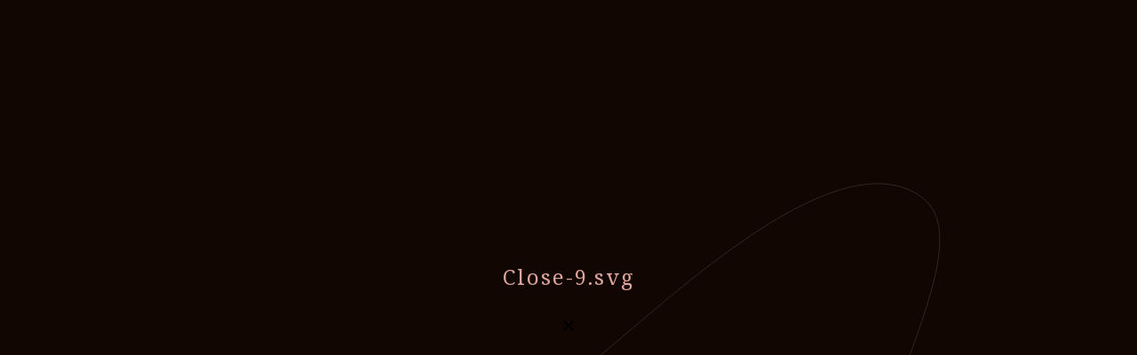

--- FILE ---
content_type: text/html; charset=UTF-8
request_url: https://www.lopfait.com.tw/close-9-svg/
body_size: 39950
content:
<!DOCTYPE html><html dir="ltr" lang="zh-TW"
prefix="og: https://ogp.me/ns#" ><head><meta charset="UTF-8"><link rel="preconnect" href="https://fonts.gstatic.com/" crossorigin /><script>WebFontConfig={google:{families:["Cormorant Infant:100,100italic,200,200italic,300,300italic,400,400italic,500,500italic,600,600italic,700,700italic,800,800italic,900,900italic","Noto Sans TC:100,100italic,200,200italic,300,300italic,400,400italic,500,500italic,600,600italic,700,700italic,800,800italic,900,900italic","Roboto:100,100italic,200,200italic,300,300italic,400,400italic,500,500italic,600,600italic,700,700italic,800,800italic,900,900italic","Noto Serif:100,100italic,200,200italic,300,300italic,400,400italic,500,500italic,600,600italic,700,700italic,800,800italic,900,900italic","Cormorant Infant:wght@300;400;600&display=swap"]}};if ( typeof WebFont === "object" && typeof WebFont.load === "function" ) { WebFont.load( WebFontConfig ); }</script><script data-optimized="1" src="https://www.lopfait.com.tw/wp-content/plugins/litespeed-cache/assets/js/webfontloader.min.js"></script> <meta name="viewport" content="width=device-width, initial-scale=1"><link rel="profile" href="https://gmpg.org/xfn/11"><title>Close-9.svg | 台北高級法式餐廳 ｜LOPFAIT樂斐</title><meta name="robots" content="noindex, max-snippet:-1, max-image-preview:large, max-video-preview:-1" /><link rel="canonical" href="https://www.lopfait.com.tw/close-9-svg/" /><meta name="generator" content="All in One SEO Pro (AIOSEO) 4.2.4.1 " /><meta property="og:locale" content="zh_TW" /><meta property="og:site_name" content="台北高級法式餐廳 ｜LOPFAIT樂斐 | LOPFAIT以法式烹調為底蘊，透徹料理的本質，品味台灣各地滋味與飲食文化，適時適地運用食材，精雕細琢的法式廚藝，呈現藝術與美味的交集。位於大直敬業二路，為您誠心獻上季節滋味" /><meta property="og:type" content="article" /><meta property="og:title" content="Close-9.svg | 台北高級法式餐廳 ｜LOPFAIT樂斐" /><meta property="og:url" content="https://www.lopfait.com.tw/close-9-svg/" /><meta property="og:image" content="https://www.lopfait.com.tw/wp-content/uploads/2021/09/seo-1200x630-1.jpg" /><meta property="og:image:secure_url" content="https://www.lopfait.com.tw/wp-content/uploads/2021/09/seo-1200x630-1.jpg" /><meta property="article:published_time" content="2022-04-15T06:36:11+00:00" /><meta property="article:modified_time" content="2022-04-15T06:36:11+00:00" /><meta name="twitter:card" content="summary" /><meta name="twitter:title" content="Close-9.svg | 台北高級法式餐廳 ｜LOPFAIT樂斐" /><meta name="twitter:image" content="https://www.lopfait.com.tw/wp-content/uploads/2021/09/seo-1200x630-1.jpg" /> <script type="application/ld+json" class="aioseo-schema">{"@context":"https:\/\/schema.org","@graph":[{"@type":"WebSite","@id":"https:\/\/www.lopfait.com.tw\/#website","url":"https:\/\/www.lopfait.com.tw\/","name":"\u53f0\u5317\u9ad8\u7d1a\u6cd5\u5f0f\u9910\u5ef3 \uff5cLOPFAIT\u6a02\u6590","description":"LOPFAIT\u4ee5\u6cd5\u5f0f\u70f9\u8abf\u70ba\u5e95\u860a\uff0c\u900f\u5fb9\u6599\u7406\u7684\u672c\u8cea\uff0c\u54c1\u5473\u53f0\u7063\u5404\u5730\u6ecb\u5473\u8207\u98f2\u98df\u6587\u5316\uff0c\u9069\u6642\u9069\u5730\u904b\u7528\u98df\u6750\uff0c\u7cbe\u96d5\u7d30\u7422\u7684\u6cd5\u5f0f\u5eda\u85dd\uff0c\u5448\u73fe\u85dd\u8853\u8207\u7f8e\u5473\u7684\u4ea4\u96c6\u3002\u4f4d\u65bc\u5927\u76f4\u656c\u696d\u4e8c\u8def\uff0c\u70ba\u60a8\u8aa0\u5fc3\u737b\u4e0a\u5b63\u7bc0\u6ecb\u5473","inLanguage":"zh-TW","publisher":{"@id":"https:\/\/www.lopfait.com.tw\/#organization"}},{"@type":"Organization","@id":"https:\/\/www.lopfait.com.tw\/#organization","name":"\u53f0\u5317\u9ad8\u7d1a\u6cd5\u5f0f\u9910\u5ef3 \uff5cLOPFAIT\u6a02\u6590","url":"https:\/\/www.lopfait.com.tw\/","logo":{"@type":"ImageObject","@id":"https:\/\/www.lopfait.com.tw\/#organizationLogo","url":"https:\/\/www.lopfait.com.tw\/wp-content\/uploads\/2021\/09\/about-logo1.svg","width":86,"height":52},"image":{"@id":"https:\/\/www.lopfait.com.tw\/#organizationLogo"}},{"@type":"BreadcrumbList","@id":"https:\/\/www.lopfait.com.tw\/close-9-svg\/#breadcrumblist","itemListElement":[{"@type":"ListItem","@id":"https:\/\/www.lopfait.com.tw\/#listItem","position":1,"item":{"@type":"WebPage","@id":"https:\/\/www.lopfait.com.tw\/","name":"Home","description":"\u53f0\u5317\u9ad8\u7d1a\u9910\u5ef3\u63a8\u85a6LOPFAIT\u4ee5\u6cd5\u5f0f\u70f9\u8abf\u70ba\u5e95\u860a\uff0c\u900f\u5fb9\u6599\u7406\u7684\u672c\u8cea\uff0c\u54c1\u5473\u53f0\u7063\u5404\u5730\u6ecb\u5473\u8207\u98f2\u98df\u6587\u5316\uff0c\u9069\u6642\u9069\u5730\u904b\u7528\u98df\u6750\uff0c\u7cbe\u96d5\u7d30\u7422\u7684\u6cd5\u5f0f\u5eda\u85dd\uff0c\u5448\u73fe\u85dd\u8853\u8207\u7f8e\u5473\u7684\u4ea4\u96c6\u3002","url":"https:\/\/www.lopfait.com.tw\/"},"nextItem":"https:\/\/www.lopfait.com.tw\/close-9-svg\/#listItem"},{"@type":"ListItem","@id":"https:\/\/www.lopfait.com.tw\/close-9-svg\/#listItem","position":2,"item":{"@type":"WebPage","@id":"https:\/\/www.lopfait.com.tw\/close-9-svg\/","name":"Close-9.svg","url":"https:\/\/www.lopfait.com.tw\/close-9-svg\/"},"previousItem":"https:\/\/www.lopfait.com.tw\/#listItem"}]},{"@type":"Person","@id":"https:\/\/www.lopfait.com.tw\/author\/jeff\/#author","url":"https:\/\/www.lopfait.com.tw\/author\/jeff\/","name":"jeff","image":{"@type":"ImageObject","@id":"https:\/\/www.lopfait.com.tw\/close-9-svg\/#authorImage","url":"https:\/\/www.lopfait.com.tw\/wp-content\/litespeed\/avatar\/03f527a4b0ae48dba95b1a3a3a7c71e9.jpg?ver=1769289822","width":96,"height":96,"caption":"jeff"}},{"@type":"ItemPage","@id":"https:\/\/www.lopfait.com.tw\/close-9-svg\/#itempage","url":"https:\/\/www.lopfait.com.tw\/close-9-svg\/","name":"Close-9.svg | \u53f0\u5317\u9ad8\u7d1a\u6cd5\u5f0f\u9910\u5ef3 \uff5cLOPFAIT\u6a02\u6590","inLanguage":"zh-TW","isPartOf":{"@id":"https:\/\/www.lopfait.com.tw\/#website"},"breadcrumb":{"@id":"https:\/\/www.lopfait.com.tw\/close-9-svg\/#breadcrumblist"},"author":"https:\/\/www.lopfait.com.tw\/author\/jeff\/#author","creator":"https:\/\/www.lopfait.com.tw\/author\/jeff\/#author","datePublished":"2022-04-15T06:36:11+08:00","dateModified":"2022-04-15T06:36:11+08:00"}]}</script> <link rel='dns-prefetch' href='//s.w.org' /><link rel="alternate" type="application/rss+xml" title="訂閱《台北高級法式餐廳 ｜LOPFAIT樂斐》&raquo; 資訊提供" href="https://www.lopfait.com.tw/feed/" /><link rel='stylesheet' id='jet-menu-astra-css'  href='https://www.lopfait.com.tw/wp-content/plugins/jet-menu/integration/themes/astra/assets/css/style.css?ver=2.2.4' media='all' /><link rel='stylesheet' id='astra-theme-css-css'  href='https://www.lopfait.com.tw/wp-content/themes/astra/assets/css/minified/style.min.css?ver=3.8.1' media='all' /><style id='astra-theme-css-inline-css'>.ast-no-sidebar .entry-content .alignfull {margin-left: calc( -50vw + 50%);margin-right: calc( -50vw + 50%);max-width: 100vw;width: 100vw;}.ast-no-sidebar .entry-content .alignwide {margin-left: calc(-41vw + 50%);margin-right: calc(-41vw + 50%);max-width: unset;width: unset;}.ast-no-sidebar .entry-content .alignfull .alignfull,.ast-no-sidebar .entry-content .alignfull .alignwide,.ast-no-sidebar .entry-content .alignwide .alignfull,.ast-no-sidebar .entry-content .alignwide .alignwide,.ast-no-sidebar .entry-content .wp-block-column .alignfull,.ast-no-sidebar .entry-content .wp-block-column .alignwide{width: 100%;margin-left: auto;margin-right: auto;}.wp-block-gallery,.blocks-gallery-grid {margin: 0;}.wp-block-separator {max-width: 100px;}.wp-block-separator.is-style-wide,.wp-block-separator.is-style-dots {max-width: none;}.entry-content .has-2-columns .wp-block-column:first-child {padding-right: 10px;}.entry-content .has-2-columns .wp-block-column:last-child {padding-left: 10px;}@media (max-width: 782px) {.entry-content .wp-block-columns .wp-block-column {flex-basis: 100%;}.entry-content .has-2-columns .wp-block-column:first-child {padding-right: 0;}.entry-content .has-2-columns .wp-block-column:last-child {padding-left: 0;}}body .entry-content .wp-block-latest-posts {margin-left: 0;}body .entry-content .wp-block-latest-posts li {list-style: none;}.ast-no-sidebar .ast-container .entry-content .wp-block-latest-posts {margin-left: 0;}.ast-header-break-point .entry-content .alignwide {margin-left: auto;margin-right: auto;}.entry-content .blocks-gallery-item img {margin-bottom: auto;}.wp-block-pullquote {border-top: 4px solid #555d66;border-bottom: 4px solid #555d66;color: #40464d;}html{font-size:93.75%;}a,.page-title{color:var(--ast-global-color-0);}a:hover,a:focus{color:var(--ast-global-color-1);}body,button,input,select,textarea,.ast-button,.ast-custom-button{font-family:-apple-system,BlinkMacSystemFont,Segoe UI,Roboto,Oxygen-Sans,Ubuntu,Cantarell,Helvetica Neue,sans-serif;font-weight:inherit;font-size:15px;font-size:1rem;}blockquote{color:#010000;}.site-title{font-size:35px;font-size:2.3333333333333rem;display:block;}.ast-archive-description .ast-archive-title{font-size:40px;font-size:2.6666666666667rem;}.site-header .site-description{font-size:15px;font-size:1rem;display:none;}.entry-title{font-size:30px;font-size:2rem;}h1,.entry-content h1{font-size:40px;font-size:2.6666666666667rem;}h2,.entry-content h2{font-size:30px;font-size:2rem;}h3,.entry-content h3{font-size:25px;font-size:1.6666666666667rem;}h4,.entry-content h4{font-size:20px;font-size:1.3333333333333rem;}h5,.entry-content h5{font-size:18px;font-size:1.2rem;}h6,.entry-content h6{font-size:15px;font-size:1rem;}.ast-single-post .entry-title,.page-title{font-size:30px;font-size:2rem;}::selection{background-color:var(--ast-global-color-0);color:#ffffff;}body,h1,.entry-title a,.entry-content h1,h2,.entry-content h2,h3,.entry-content h3,h4,.entry-content h4,h5,.entry-content h5,h6,.entry-content h6{color:#4c4b4b;}.tagcloud a:hover,.tagcloud a:focus,.tagcloud a.current-item{color:#ffffff;border-color:var(--ast-global-color-0);background-color:var(--ast-global-color-0);}input:focus,input[type="text"]:focus,input[type="email"]:focus,input[type="url"]:focus,input[type="password"]:focus,input[type="reset"]:focus,input[type="search"]:focus,textarea:focus{border-color:var(--ast-global-color-0);}input[type="radio"]:checked,input[type=reset],input[type="checkbox"]:checked,input[type="checkbox"]:hover:checked,input[type="checkbox"]:focus:checked,input[type=range]::-webkit-slider-thumb{border-color:var(--ast-global-color-0);background-color:var(--ast-global-color-0);box-shadow:none;}.site-footer a:hover + .post-count,.site-footer a:focus + .post-count{background:var(--ast-global-color-0);border-color:var(--ast-global-color-0);}.single .nav-links .nav-previous,.single .nav-links .nav-next{color:var(--ast-global-color-0);}.entry-meta,.entry-meta *{line-height:1.45;color:var(--ast-global-color-0);}.entry-meta a:hover,.entry-meta a:hover *,.entry-meta a:focus,.entry-meta a:focus *,.page-links > .page-link,.page-links .page-link:hover,.post-navigation a:hover{color:var(--ast-global-color-1);}#cat option,.secondary .calendar_wrap thead a,.secondary .calendar_wrap thead a:visited{color:var(--ast-global-color-0);}.secondary .calendar_wrap #today,.ast-progress-val span{background:var(--ast-global-color-0);}.secondary a:hover + .post-count,.secondary a:focus + .post-count{background:var(--ast-global-color-0);border-color:var(--ast-global-color-0);}.calendar_wrap #today > a{color:#ffffff;}.page-links .page-link,.single .post-navigation a{color:var(--ast-global-color-0);}.widget-title{font-size:21px;font-size:1.4rem;color:#4c4b4b;}.single .ast-author-details .author-title{color:var(--ast-global-color-1);}.main-header-menu .menu-link,.ast-header-custom-item a{color:#4c4b4b;}.main-header-menu .menu-item:hover > .menu-link,.main-header-menu .menu-item:hover > .ast-menu-toggle,.main-header-menu .ast-masthead-custom-menu-items a:hover,.main-header-menu .menu-item.focus > .menu-link,.main-header-menu .menu-item.focus > .ast-menu-toggle,.main-header-menu .current-menu-item > .menu-link,.main-header-menu .current-menu-ancestor > .menu-link,.main-header-menu .current-menu-item > .ast-menu-toggle,.main-header-menu .current-menu-ancestor > .ast-menu-toggle{color:var(--ast-global-color-0);}.header-main-layout-3 .ast-main-header-bar-alignment{margin-right:auto;}.header-main-layout-2 .site-header-section-left .ast-site-identity{text-align:left;}.ast-logo-title-inline .site-logo-img{padding-right:1em;}.site-logo-img img{ transition:all 0.2s linear;}.ast-header-break-point .ast-mobile-menu-buttons-minimal.menu-toggle{background:transparent;color:var(--ast-global-color-0);}.ast-header-break-point .ast-mobile-menu-buttons-outline.menu-toggle{background:transparent;border:1px solid var(--ast-global-color-0);color:var(--ast-global-color-0);}.ast-header-break-point .ast-mobile-menu-buttons-fill.menu-toggle{background:var(--ast-global-color-0);}.ast-page-builder-template .hentry {margin: 0;}.ast-page-builder-template .site-content > .ast-container {max-width: 100%;padding: 0;}.ast-page-builder-template .site-content #primary {padding: 0;margin: 0;}.ast-page-builder-template .no-results {text-align: center;margin: 4em auto;}.ast-page-builder-template .ast-pagination {padding: 2em;}.ast-page-builder-template .entry-header.ast-no-title.ast-no-thumbnail {margin-top: 0;}.ast-page-builder-template .entry-header.ast-header-without-markup {margin-top: 0;margin-bottom: 0;}.ast-page-builder-template .entry-header.ast-no-title.ast-no-meta {margin-bottom: 0;}.ast-page-builder-template.single .post-navigation {padding-bottom: 2em;}.ast-page-builder-template.single-post .site-content > .ast-container {max-width: 100%;}.ast-page-builder-template .entry-header {margin-top: 4em;margin-left: auto;margin-right: auto;padding-left: 20px;padding-right: 20px;}.ast-page-builder-template .ast-archive-description {margin-top: 4em;margin-left: auto;margin-right: auto;padding-left: 20px;padding-right: 20px;}.single.ast-page-builder-template .entry-header {padding-left: 20px;padding-right: 20px;}.ast-page-builder-template.ast-no-sidebar .entry-content .alignwide {margin-left: 0;margin-right: 0;}.footer-adv .footer-adv-overlay{border-top-style:solid;border-top-color:#7a7a7a;}.wp-block-buttons.aligncenter{justify-content:center;}@media (max-width:782px){.entry-content .wp-block-columns .wp-block-column{margin-left:0px;}}@media (max-width:921px){.ast-separate-container .ast-article-post,.ast-separate-container .ast-article-single{padding:1.5em 2.14em;}.ast-separate-container #primary,.ast-separate-container #secondary{padding:1.5em 0;}#primary,#secondary{padding:1.5em 0;margin:0;}.ast-left-sidebar #content > .ast-container{display:flex;flex-direction:column-reverse;width:100%;}.ast-author-box img.avatar{margin:20px 0 0 0;}}@media (min-width:922px){.ast-separate-container.ast-right-sidebar #primary,.ast-separate-container.ast-left-sidebar #primary{border:0;}.search-no-results.ast-separate-container #primary{margin-bottom:4em;}}.wp-block-button .wp-block-button__link{color:#ffffff;}.wp-block-button .wp-block-button__link:hover,.wp-block-button .wp-block-button__link:focus{color:#ffffff;background-color:var(--ast-global-color-1);border-color:var(--ast-global-color-1);}.wp-block-button .wp-block-button__link{border-top-width:0;border-right-width:0;border-left-width:0;border-bottom-width:0;border-color:var(--ast-global-color-0);background-color:var(--ast-global-color-0);color:#ffffff;font-family:inherit;font-weight:inherit;line-height:1;border-radius:2px;padding-top:10px;padding-right:40px;padding-bottom:10px;padding-left:40px;}.menu-toggle,button,.ast-button,.ast-custom-button,.button,input#submit,input[type="button"],input[type="submit"],input[type="reset"]{border-style:solid;border-top-width:0;border-right-width:0;border-left-width:0;border-bottom-width:0;color:#ffffff;border-color:var(--ast-global-color-0);background-color:var(--ast-global-color-0);border-radius:2px;padding-top:10px;padding-right:40px;padding-bottom:10px;padding-left:40px;font-family:inherit;font-weight:inherit;line-height:1;}button:focus,.menu-toggle:hover,button:hover,.ast-button:hover,.ast-custom-button:hover .button:hover,.ast-custom-button:hover ,input[type=reset]:hover,input[type=reset]:focus,input#submit:hover,input#submit:focus,input[type="button"]:hover,input[type="button"]:focus,input[type="submit"]:hover,input[type="submit"]:focus{color:#ffffff;background-color:var(--ast-global-color-1);border-color:var(--ast-global-color-1);}@media (min-width:544px){.ast-container{max-width:100%;}}@media (max-width:544px){.ast-separate-container .ast-article-post,.ast-separate-container .ast-article-single,.ast-separate-container .comments-title,.ast-separate-container .ast-archive-description{padding:1.5em 1em;}.ast-separate-container #content .ast-container{padding-left:0.54em;padding-right:0.54em;}.ast-separate-container .ast-comment-list li.depth-1{padding:1.5em 1em;margin-bottom:1.5em;}.ast-separate-container .ast-comment-list .bypostauthor{padding:.5em;}.ast-search-menu-icon.ast-dropdown-active .search-field{width:170px;}.site-branding img,.site-header .site-logo-img .custom-logo-link img{max-width:100%;}}@media (max-width:921px){.ast-mobile-header-stack .main-header-bar .ast-search-menu-icon{display:inline-block;}.ast-header-break-point.ast-header-custom-item-outside .ast-mobile-header-stack .main-header-bar .ast-search-icon{margin:0;}.ast-comment-avatar-wrap img{max-width:2.5em;}.ast-separate-container .ast-comment-list li.depth-1{padding:1.5em 2.14em;}.ast-separate-container .comment-respond{padding:2em 2.14em;}.ast-comment-meta{padding:0 1.8888em 1.3333em;}}.ast-no-sidebar.ast-separate-container .entry-content .alignfull {margin-left: -6.67em;margin-right: -6.67em;width: auto;}@media (max-width: 1200px) {.ast-no-sidebar.ast-separate-container .entry-content .alignfull {margin-left: -2.4em;margin-right: -2.4em;}}@media (max-width: 768px) {.ast-no-sidebar.ast-separate-container .entry-content .alignfull {margin-left: -2.14em;margin-right: -2.14em;}}@media (max-width: 544px) {.ast-no-sidebar.ast-separate-container .entry-content .alignfull {margin-left: -1em;margin-right: -1em;}}.ast-no-sidebar.ast-separate-container .entry-content .alignwide {margin-left: -20px;margin-right: -20px;}.ast-no-sidebar.ast-separate-container .entry-content .wp-block-column .alignfull,.ast-no-sidebar.ast-separate-container .entry-content .wp-block-column .alignwide {margin-left: auto;margin-right: auto;width: 100%;}@media (max-width:921px){.site-title{display:block;}.ast-archive-description .ast-archive-title{font-size:40px;}.site-header .site-description{display:none;}.entry-title{font-size:30px;}h1,.entry-content h1{font-size:30px;}h2,.entry-content h2{font-size:25px;}h3,.entry-content h3{font-size:20px;}.ast-single-post .entry-title,.page-title{font-size:30px;}}@media (max-width:544px){.site-title{display:block;}.ast-archive-description .ast-archive-title{font-size:40px;}.site-header .site-description{display:none;}.entry-title{font-size:30px;}h1,.entry-content h1{font-size:30px;}h2,.entry-content h2{font-size:25px;}h3,.entry-content h3{font-size:20px;}.ast-single-post .entry-title,.page-title{font-size:30px;}}@media (max-width:921px){html{font-size:85.5%;}}@media (max-width:544px){html{font-size:85.5%;}}@media (min-width:922px){.ast-container{max-width:1240px;}}@font-face {font-family: "Astra";src: url(https://www.lopfait.com.tw/wp-content/themes/astra/assets/fonts/astra.woff) format("woff"),url(https://www.lopfait.com.tw/wp-content/themes/astra/assets/fonts/astra.ttf) format("truetype"),url(https://www.lopfait.com.tw/wp-content/themes/astra/assets/fonts/astra.svg#astra) format("svg");font-weight: normal;font-style: normal;font-display: fallback;}@media (max-width:921px) {.main-header-bar .main-header-bar-navigation{display:none;}}.ast-desktop .main-header-menu.submenu-with-border .sub-menu,.ast-desktop .main-header-menu.submenu-with-border .astra-full-megamenu-wrapper{border-color:var(--ast-global-color-0);}.ast-desktop .main-header-menu.submenu-with-border .sub-menu{border-top-width:2px;border-right-width:0px;border-left-width:0px;border-bottom-width:0px;border-style:solid;}.ast-desktop .main-header-menu.submenu-with-border .sub-menu .sub-menu{top:-2px;}.ast-desktop .main-header-menu.submenu-with-border .sub-menu .menu-link,.ast-desktop .main-header-menu.submenu-with-border .children .menu-link{border-bottom-width:0px;border-style:solid;border-color:#eaeaea;}@media (min-width:922px){.main-header-menu .sub-menu .menu-item.ast-left-align-sub-menu:hover > .sub-menu,.main-header-menu .sub-menu .menu-item.ast-left-align-sub-menu.focus > .sub-menu{margin-left:-0px;}}.ast-small-footer{border-top-style:solid;border-top-width:1px;border-top-color:#7a7a7a;}.ast-small-footer-wrap{text-align:center;}.ast-header-break-point.ast-header-custom-item-inside .main-header-bar .main-header-bar-navigation .ast-search-icon {display: none;}.ast-header-break-point.ast-header-custom-item-inside .main-header-bar .ast-search-menu-icon .search-form {padding: 0;display: block;overflow: hidden;}.ast-header-break-point .ast-header-custom-item .widget:last-child {margin-bottom: 1em;}.ast-header-custom-item .widget {margin: 0.5em;display: inline-block;vertical-align: middle;}.ast-header-custom-item .widget p {margin-bottom: 0;}.ast-header-custom-item .widget li {width: auto;}.ast-header-custom-item-inside .button-custom-menu-item .menu-link {display: none;}.ast-header-custom-item-inside.ast-header-break-point .button-custom-menu-item .ast-custom-button-link {display: none;}.ast-header-custom-item-inside.ast-header-break-point .button-custom-menu-item .menu-link {display: block;}.ast-header-break-point.ast-header-custom-item-outside .main-header-bar .ast-search-icon {margin-right: 1em;}.ast-header-break-point.ast-header-custom-item-inside .main-header-bar .ast-search-menu-icon .search-field,.ast-header-break-point.ast-header-custom-item-inside .main-header-bar .ast-search-menu-icon.ast-inline-search .search-field {width: 100%;padding-right: 5.5em;}.ast-header-break-point.ast-header-custom-item-inside .main-header-bar .ast-search-menu-icon .search-submit {display: block;position: absolute;height: 100%;top: 0;right: 0;padding: 0 1em;border-radius: 0;}.ast-header-break-point .ast-header-custom-item .ast-masthead-custom-menu-items {padding-left: 20px;padding-right: 20px;margin-bottom: 1em;margin-top: 1em;}.ast-header-custom-item-inside.ast-header-break-point .button-custom-menu-item {padding-left: 0;padding-right: 0;margin-top: 0;margin-bottom: 0;}.astra-icon-down_arrow::after {content: "\e900";font-family: Astra;}.astra-icon-close::after {content: "\e5cd";font-family: Astra;}.astra-icon-drag_handle::after {content: "\e25d";font-family: Astra;}.astra-icon-format_align_justify::after {content: "\e235";font-family: Astra;}.astra-icon-menu::after {content: "\e5d2";font-family: Astra;}.astra-icon-reorder::after {content: "\e8fe";font-family: Astra;}.astra-icon-search::after {content: "\e8b6";font-family: Astra;}.astra-icon-zoom_in::after {content: "\e56b";font-family: Astra;}.astra-icon-check-circle::after {content: "\e901";font-family: Astra;}.astra-icon-shopping-cart::after {content: "\f07a";font-family: Astra;}.astra-icon-shopping-bag::after {content: "\f290";font-family: Astra;}.astra-icon-shopping-basket::after {content: "\f291";font-family: Astra;}.astra-icon-circle-o::after {content: "\e903";font-family: Astra;}.astra-icon-certificate::after {content: "\e902";font-family: Astra;}blockquote {padding: 1.2em;}:root .has-ast-global-color-0-color{color:var(--ast-global-color-0);}:root .has-ast-global-color-0-background-color{background-color:var(--ast-global-color-0);}:root .wp-block-button .has-ast-global-color-0-color{color:var(--ast-global-color-0);}:root .wp-block-button .has-ast-global-color-0-background-color{background-color:var(--ast-global-color-0);}:root .has-ast-global-color-1-color{color:var(--ast-global-color-1);}:root .has-ast-global-color-1-background-color{background-color:var(--ast-global-color-1);}:root .wp-block-button .has-ast-global-color-1-color{color:var(--ast-global-color-1);}:root .wp-block-button .has-ast-global-color-1-background-color{background-color:var(--ast-global-color-1);}:root .has-ast-global-color-2-color{color:var(--ast-global-color-2);}:root .has-ast-global-color-2-background-color{background-color:var(--ast-global-color-2);}:root .wp-block-button .has-ast-global-color-2-color{color:var(--ast-global-color-2);}:root .wp-block-button .has-ast-global-color-2-background-color{background-color:var(--ast-global-color-2);}:root .has-ast-global-color-3-color{color:var(--ast-global-color-3);}:root .has-ast-global-color-3-background-color{background-color:var(--ast-global-color-3);}:root .wp-block-button .has-ast-global-color-3-color{color:var(--ast-global-color-3);}:root .wp-block-button .has-ast-global-color-3-background-color{background-color:var(--ast-global-color-3);}:root .has-ast-global-color-4-color{color:var(--ast-global-color-4);}:root .has-ast-global-color-4-background-color{background-color:var(--ast-global-color-4);}:root .wp-block-button .has-ast-global-color-4-color{color:var(--ast-global-color-4);}:root .wp-block-button .has-ast-global-color-4-background-color{background-color:var(--ast-global-color-4);}:root .has-ast-global-color-5-color{color:var(--ast-global-color-5);}:root .has-ast-global-color-5-background-color{background-color:var(--ast-global-color-5);}:root .wp-block-button .has-ast-global-color-5-color{color:var(--ast-global-color-5);}:root .wp-block-button .has-ast-global-color-5-background-color{background-color:var(--ast-global-color-5);}:root .has-ast-global-color-6-color{color:var(--ast-global-color-6);}:root .has-ast-global-color-6-background-color{background-color:var(--ast-global-color-6);}:root .wp-block-button .has-ast-global-color-6-color{color:var(--ast-global-color-6);}:root .wp-block-button .has-ast-global-color-6-background-color{background-color:var(--ast-global-color-6);}:root .has-ast-global-color-7-color{color:var(--ast-global-color-7);}:root .has-ast-global-color-7-background-color{background-color:var(--ast-global-color-7);}:root .wp-block-button .has-ast-global-color-7-color{color:var(--ast-global-color-7);}:root .wp-block-button .has-ast-global-color-7-background-color{background-color:var(--ast-global-color-7);}:root .has-ast-global-color-8-color{color:var(--ast-global-color-8);}:root .has-ast-global-color-8-background-color{background-color:var(--ast-global-color-8);}:root .wp-block-button .has-ast-global-color-8-color{color:var(--ast-global-color-8);}:root .wp-block-button .has-ast-global-color-8-background-color{background-color:var(--ast-global-color-8);}:root{--ast-global-color-0:#0170B9;--ast-global-color-1:#3a3a3a;--ast-global-color-2:#3a3a3a;--ast-global-color-3:#4B4F58;--ast-global-color-4:#F5F5F5;--ast-global-color-5:#FFFFFF;--ast-global-color-6:#F2F5F7;--ast-global-color-7:#424242;--ast-global-color-8:#000000;}.ast-breadcrumbs .trail-browse,.ast-breadcrumbs .trail-items,.ast-breadcrumbs .trail-items li{display:inline-block;margin:0;padding:0;border:none;background:inherit;text-indent:0;}.ast-breadcrumbs .trail-browse{font-size:inherit;font-style:inherit;font-weight:inherit;color:inherit;}.ast-breadcrumbs .trail-items{list-style:none;}.trail-items li::after{padding:0 0.3em;content:"\00bb";}.trail-items li:last-of-type::after{display:none;}h1,.entry-content h1,h2,.entry-content h2,h3,.entry-content h3,h4,.entry-content h4,h5,.entry-content h5,h6,.entry-content h6{color:var(--ast-global-color-2);}.elementor-template-full-width .ast-container{display:block;}@media (max-width:544px){.elementor-element .elementor-wc-products .woocommerce[class*="columns-"] ul.products li.product{width:auto;margin:0;}.elementor-element .woocommerce .woocommerce-result-count{float:none;}}.ast-header-break-point .main-header-bar{border-bottom-width:1px;}@media (min-width:922px){.main-header-bar{border-bottom-width:1px;}}.main-header-menu .menu-item,#astra-footer-menu .menu-item,.main-header-bar .ast-masthead-custom-menu-items{-js-display:flex;display:flex;-webkit-box-pack:center;-webkit-justify-content:center;-moz-box-pack:center;-ms-flex-pack:center;justify-content:center;-webkit-box-orient:vertical;-webkit-box-direction:normal;-webkit-flex-direction:column;-moz-box-orient:vertical;-moz-box-direction:normal;-ms-flex-direction:column;flex-direction:column;}.main-header-menu > .menu-item > .menu-link,#astra-footer-menu > .menu-item > .menu-link{height:100%;-webkit-box-align:center;-webkit-align-items:center;-moz-box-align:center;-ms-flex-align:center;align-items:center;-js-display:flex;display:flex;}.ast-primary-menu-disabled .main-header-bar .ast-masthead-custom-menu-items{flex:unset;}.main-header-menu .sub-menu .menu-item.menu-item-has-children > .menu-link:after{position:absolute;right:1em;top:50%;transform:translate(0,-50%) rotate(270deg);}.ast-header-break-point .main-header-bar .main-header-bar-navigation .page_item_has_children > .ast-menu-toggle::before,.ast-header-break-point .main-header-bar .main-header-bar-navigation .menu-item-has-children > .ast-menu-toggle::before,.ast-mobile-popup-drawer .main-header-bar-navigation .menu-item-has-children>.ast-menu-toggle::before,.ast-header-break-point .ast-mobile-header-wrap .main-header-bar-navigation .menu-item-has-children > .ast-menu-toggle::before{font-weight:bold;content:"\e900";font-family:Astra;text-decoration:inherit;display:inline-block;}.ast-header-break-point .main-navigation ul.sub-menu .menu-item .menu-link:before{content:"\e900";font-family:Astra;font-size:.65em;text-decoration:inherit;display:inline-block;transform:translate(0,-2px) rotateZ(270deg);margin-right:5px;}.widget_search .search-form:after{font-family:Astra;font-size:1.2em;font-weight:normal;content:"\e8b6";position:absolute;top:50%;right:15px;transform:translate(0,-50%);}.astra-search-icon::before{content:"\e8b6";font-family:Astra;font-style:normal;font-weight:normal;text-decoration:inherit;text-align:center;-webkit-font-smoothing:antialiased;-moz-osx-font-smoothing:grayscale;z-index:3;}.main-header-bar .main-header-bar-navigation .page_item_has_children > a:after,.main-header-bar .main-header-bar-navigation .menu-item-has-children > a:after,.site-header-focus-item .main-header-bar-navigation .menu-item-has-children > .menu-link:after{content:"\e900";display:inline-block;font-family:Astra;font-size:.6rem;font-weight:bold;text-rendering:auto;-webkit-font-smoothing:antialiased;-moz-osx-font-smoothing:grayscale;margin-left:10px;line-height:normal;}.ast-mobile-popup-drawer .main-header-bar-navigation .ast-submenu-expanded>.ast-menu-toggle::before{transform:rotateX(180deg);}.ast-header-break-point .main-header-bar-navigation .menu-item-has-children > .menu-link:after{display:none;}.ast-separate-container .blog-layout-1,.ast-separate-container .blog-layout-2,.ast-separate-container .blog-layout-3{background-color:transparent;background-image:none;}.ast-separate-container .ast-article-post{background-color:var(--ast-global-color-5);;}@media (max-width:921px){.ast-separate-container .ast-article-post{background-color:var(--ast-global-color-5);;}}@media (max-width:544px){.ast-separate-container .ast-article-post{background-color:var(--ast-global-color-5);;}}.ast-separate-container .ast-article-single:not(.ast-related-post),.ast-separate-container .comments-area .comment-respond,.ast-separate-container .comments-area .ast-comment-list li,.ast-separate-container .ast-woocommerce-container,.ast-separate-container .error-404,.ast-separate-container .no-results,.single.ast-separate-container .ast-author-meta,.ast-separate-container .related-posts-title-wrapper,.ast-separate-container.ast-two-container #secondary .widget,.ast-separate-container .comments-count-wrapper,.ast-box-layout.ast-plain-container .site-content,.ast-padded-layout.ast-plain-container .site-content,.ast-separate-container .comments-area .comments-title{background-color:var(--ast-global-color-5);;}@media (max-width:921px){.ast-separate-container .ast-article-single:not(.ast-related-post),.ast-separate-container .comments-area .comment-respond,.ast-separate-container .comments-area .ast-comment-list li,.ast-separate-container .ast-woocommerce-container,.ast-separate-container .error-404,.ast-separate-container .no-results,.single.ast-separate-container .ast-author-meta,.ast-separate-container .related-posts-title-wrapper,.ast-separate-container.ast-two-container #secondary .widget,.ast-separate-container .comments-count-wrapper,.ast-box-layout.ast-plain-container .site-content,.ast-padded-layout.ast-plain-container .site-content,.ast-separate-container .comments-area .comments-title{background-color:var(--ast-global-color-5);;}}@media (max-width:544px){.ast-separate-container .ast-article-single:not(.ast-related-post),.ast-separate-container .comments-area .comment-respond,.ast-separate-container .comments-area .ast-comment-list li,.ast-separate-container .ast-woocommerce-container,.ast-separate-container .error-404,.ast-separate-container .no-results,.single.ast-separate-container .ast-author-meta,.ast-separate-container .related-posts-title-wrapper,.ast-separate-container.ast-two-container #secondary .widget,.ast-separate-container .comments-count-wrapper,.ast-box-layout.ast-plain-container .site-content,.ast-padded-layout.ast-plain-container .site-content,.ast-separate-container .comments-area .comments-title{background-color:var(--ast-global-color-5);;}}:root{--e-global-color-astglobalcolor0:#0170B9;--e-global-color-astglobalcolor1:#3a3a3a;--e-global-color-astglobalcolor2:#3a3a3a;--e-global-color-astglobalcolor3:#4B4F58;--e-global-color-astglobalcolor4:#F5F5F5;--e-global-color-astglobalcolor5:#FFFFFF;--e-global-color-astglobalcolor6:#F2F5F7;--e-global-color-astglobalcolor7:#424242;--e-global-color-astglobalcolor8:#000000;}</style><link rel='stylesheet' id='astra-addon-css-css'  href='https://www.lopfait.com.tw/wp-content/uploads/astra-addon/astra-addon-6436b133a6bce7-85573187.css?ver=3.6.8' media='all' /><style id='astra-addon-css-inline-css'>@media (min-width:922px){.ast-hide-display-device-desktop{display:none;}}@media (min-width:545px) and (max-width:921px){.ast-hide-display-device-tablet{display:none;}}@media (max-width:544px){.ast-hide-display-device-mobile{display:none;}}#ast-scroll-top{color:#ffffff;background-color:#080200;font-size:20px;font-size:1.3333333333333rem;border-radius:5px;}#ast-scroll-top:hover{background-color:#48332b;}.ast-scroll-top-icon::before{content:"\e900";font-family:Astra;text-decoration:inherit;}.ast-scroll-top-icon{transform:rotate(180deg);}@media (max-width:921px){#ast-scroll-top .ast-icon.icon-arrow svg{width:1em;}}.ast-search-box.header-cover #close::before,.ast-search-box.full-screen #close::before{font-family:Astra;content:"\e5cd";display:inline-block;transition:transform .3s ease-in-out;}</style><link rel='stylesheet' id='font-awesome-all-css'  href='https://www.lopfait.com.tw/wp-content/plugins/jet-menu/assets/public/lib/font-awesome/css/all.min.css?ver=5.12.0' media='all' /><link rel='stylesheet' id='font-awesome-v4-shims-css'  href='https://www.lopfait.com.tw/wp-content/plugins/jet-menu/assets/public/lib/font-awesome/css/v4-shims.min.css?ver=5.12.0' media='all' /><link rel='stylesheet' id='jet-menu-public-styles-css'  href='https://www.lopfait.com.tw/wp-content/plugins/jet-menu/assets/public/css/public.css?ver=2.2.4' media='all' /><link rel='stylesheet' id='jet-menu-general-css'  href='https://www.lopfait.com.tw/wp-content/uploads/jet-menu/jet-menu-general.css?ver=1620288943' media='all' /><link rel='stylesheet' id='jet-blocks-css'  href='https://www.lopfait.com.tw/wp-content/plugins/jet-blocks/assets/css/jet-blocks.css?ver=1.3.2' media='all' /><link rel='stylesheet' id='jet-elements-css'  href='https://www.lopfait.com.tw/wp-content/plugins/jet-elements/assets/css/jet-elements.css?ver=2.6.5' media='all' /><link rel='stylesheet' id='jet-elements-skin-css'  href='https://www.lopfait.com.tw/wp-content/plugins/jet-elements/assets/css/jet-elements-skin.css?ver=2.6.5' media='all' /><link rel='stylesheet' id='elementor-icons-css'  href='https://www.lopfait.com.tw/wp-content/plugins/elementor/assets/lib/eicons/css/elementor-icons.min.css?ver=5.18.0' media='all' /><link rel='stylesheet' id='elementor-frontend-legacy-css'  href='https://www.lopfait.com.tw/wp-content/plugins/elementor/assets/css/frontend-legacy.min.css?ver=3.12.1' media='all' /><link rel='stylesheet' id='elementor-frontend-css'  href='https://www.lopfait.com.tw/wp-content/plugins/elementor/assets/css/frontend.min.css?ver=3.12.1' media='all' /><link rel='stylesheet' id='swiper-css'  href='https://www.lopfait.com.tw/wp-content/plugins/elementor/assets/lib/swiper/css/swiper.min.css?ver=5.3.6' media='all' /><link rel='stylesheet' id='elementor-post-13153-css'  href='https://www.lopfait.com.tw/wp-content/uploads/elementor/css/post-13153.css?ver=1746593865' media='all' /><link rel='stylesheet' id='elementor-pro-css'  href='https://www.lopfait.com.tw/wp-content/plugins/elementor-pro/assets/css/frontend.min.css?ver=3.12.2' media='all' /><link rel='stylesheet' id='uael-frontend-css'  href='https://www.lopfait.com.tw/wp-content/plugins/ultimate-elementor/assets/min-css/uael-frontend.min.css?ver=1.36.6' media='all' /><link rel='stylesheet' id='jet-blog-css'  href='https://www.lopfait.com.tw/wp-content/plugins/jet-blog/assets/css/jet-blog.css?ver=2.3.1' media='all' /><link rel='stylesheet' id='jet-search-css'  href='https://www.lopfait.com.tw/wp-content/plugins/jet-search/assets/css/jet-search.css?ver=2.1.17' media='all' /><link rel='stylesheet' id='jet-tabs-frontend-css'  href='https://www.lopfait.com.tw/wp-content/plugins/jet-tabs/assets/css/jet-tabs-frontend.css?ver=2.1.17' media='all' /><link rel='stylesheet' id='jet-tricks-frontend-css'  href='https://www.lopfait.com.tw/wp-content/plugins/jet-tricks/assets/css/jet-tricks-frontend.css?ver=1.4.1' media='all' /><link rel='stylesheet' id='elementor-global-css'  href='https://www.lopfait.com.tw/wp-content/uploads/elementor/css/global.css?ver=1746593867' media='all' /><link rel='stylesheet' id='elementor-post-14038-css'  href='https://www.lopfait.com.tw/wp-content/uploads/elementor/css/post-14038.css?ver=1746593868' media='all' /><link rel='stylesheet' id='elementor-post-13394-css'  href='https://www.lopfait.com.tw/wp-content/uploads/elementor/css/post-13394.css?ver=1759856080' media='all' /><link rel='stylesheet' id='elementor-post-16801-css'  href='https://www.lopfait.com.tw/wp-content/uploads/elementor/css/post-16801.css?ver=1746593914' media='all' /><link rel='stylesheet' id='astra-child-theme-css-css'  href='https://www.lopfait.com.tw/wp-content/themes/astra-child/style.css?ver=1.0.0' media='all' /><link rel='stylesheet' id='bellows-css'  href='https://www.lopfait.com.tw/wp-content/plugins/bellows-accordion-menu/assets/css/bellows.min.css?ver=1.3' media='all' /><link rel="preconnect" href="https://fonts.gstatic.com/" crossorigin><script src='https://www.lopfait.com.tw/wp-includes/js/jquery/jquery.min.js?ver=3.6.0' id='jquery-core-js'></script> <script src='https://www.lopfait.com.tw/wp-includes/js/jquery/jquery-migrate.min.js?ver=3.3.2' id='jquery-migrate-js'></script> <!--[if IE]> <script src='https://www.lopfait.com.tw/wp-content/themes/astra/assets/js/minified/flexibility.min.js?ver=3.8.1' id='astra-flexibility-js'></script> <script id='astra-flexibility-js-after'>flexibility(document.documentElement);</script> <![endif]--><link rel="https://api.w.org/" href="https://www.lopfait.com.tw/wp-json/" /><link rel="alternate" type="application/json" href="https://www.lopfait.com.tw/wp-json/wp/v2/media/14096" /><link rel="EditURI" type="application/rsd+xml" title="RSD" href="https://www.lopfait.com.tw/xmlrpc.php?rsd" /><link rel="wlwmanifest" type="application/wlwmanifest+xml" href="https://www.lopfait.com.tw/wp-includes/wlwmanifest.xml" /><link rel='shortlink' href='https://www.lopfait.com.tw/?p=14096' /><link rel="alternate" type="application/json+oembed" href="https://www.lopfait.com.tw/wp-json/oembed/1.0/embed?url=https%3A%2F%2Fwww.lopfait.com.tw%2Fclose-9-svg%2F" /><link rel="alternate" type="text/xml+oembed" href="https://www.lopfait.com.tw/wp-json/oembed/1.0/embed?url=https%3A%2F%2Fwww.lopfait.com.tw%2Fclose-9-svg%2F&#038;format=xml" /><style id="bellows-custom-generated-css">/* Status: Loaded from Transient */</style> <script>var $ = jQuery;
$(function () {
  $(document).on('click', '.dialog-lightbox-widget #anchor-p a', function () {
    // 延遲 1 秒執行淡出動畫
    setTimeout(function () {
      $('.dialog-lightbox-widget').fadeOut(400); // 400ms 淡出
    }, 1000); // 延遲 1000 毫秒（1 秒）
  });
});</script> <link rel="preconnect" href="https://fonts.googleapis.com"><link rel="preconnect" href="https://fonts.gstatic.com" crossorigin>
 <script type="text/javascript">(function(url){
	if(/(?:Chrome\/26\.0\.1410\.63 Safari\/537\.31|WordfenceTestMonBot)/.test(navigator.userAgent)){ return; }
	var addEvent = function(evt, handler) {
		if (window.addEventListener) {
			document.addEventListener(evt, handler, false);
		} else if (window.attachEvent) {
			document.attachEvent('on' + evt, handler);
		}
	};
	var removeEvent = function(evt, handler) {
		if (window.removeEventListener) {
			document.removeEventListener(evt, handler, false);
		} else if (window.detachEvent) {
			document.detachEvent('on' + evt, handler);
		}
	};
	var evts = 'contextmenu dblclick drag dragend dragenter dragleave dragover dragstart drop keydown keypress keyup mousedown mousemove mouseout mouseover mouseup mousewheel scroll'.split(' ');
	var logHuman = function() {
		if (window.wfLogHumanRan) { return; }
		window.wfLogHumanRan = true;
		var wfscr = document.createElement('script');
		wfscr.type = 'text/javascript';
		wfscr.async = true;
		wfscr.src = url + '&r=' + Math.random();
		(document.getElementsByTagName('head')[0]||document.getElementsByTagName('body')[0]).appendChild(wfscr);
		for (var i = 0; i < evts.length; i++) {
			removeEvent(evts[i], logHuman);
		}
	};
	for (var i = 0; i < evts.length; i++) {
		addEvent(evts[i], logHuman);
	}
})('//www.lopfait.com.tw/?wordfence_lh=1&hid=42F39C4F36636C3AF7E597793BF46543');</script><script type="text/javascript">document.documentElement.className += " js";</script>  <script async src="https://www.googletagmanager.com/gtag/js?id=G-3BZR4FDN32"></script> <script>window.dataLayer = window.dataLayer || [];
  function gtag(){dataLayer.push(arguments);}
  gtag('js', new Date());

  gtag('config', 'G-3BZR4FDN32');</script><meta name="generator" content="Elementor 3.12.1; features: a11y_improvements, additional_custom_breakpoints; settings: css_print_method-external, google_font-enabled, font_display-auto"><link rel="icon" href="https://www.lopfait.com.tw/wp-content/uploads/2021/09/logo-favicon1.svg" sizes="32x32" /><link rel="icon" href="https://www.lopfait.com.tw/wp-content/uploads/2021/09/logo-favicon1.svg" sizes="192x192" /><link rel="apple-touch-icon" href="https://www.lopfait.com.tw/wp-content/uploads/2021/09/logo-favicon1.svg" /><meta name="msapplication-TileImage" content="https://www.lopfait.com.tw/wp-content/uploads/2021/09/logo-favicon1.svg" /><style id="wp-custom-css">/*這邊開始是新版---------------------------------------------------------------------*/

/**全站-font-family**/

body,a, p, h1, h2, h3,h4, h5, h6,span, .tp-caption, .timeline-item__card-desc, .jet-tabs__label-text, td, th, div, label, button , {
font-family:'Roboto','Noto Sans TC','Arial','Microsoft JhengHei','icomoon',sans-serif!important;
}

.pt-cv-title {
font-family:'Noto Sans TC'!important;
	font-weight:bold!important;
}

.pt-cv-content{
font-family:'Noto Sans TC','Arial','Microsoft JhengHei','icomoon',sans-serif!important;
font-weight:normal!important;
}


/**全站-連結虛框問題**/
a{
outline:none!important;
behavior:expression(this.onFocus=this.blur())!important; 
}


/**全站-scroll-down**/
.scroll-down {
  animation: sdb05 1.1s infinite;
  box-sizing: border-box;
}

@-webkit-keyframes sdb05 {
  0% {
    -webkit-transform: rotate(0deg) translate(0, 0);
    opacity: 0;
  }
  50% {
    opacity: 1;
  }
  100% {
    -webkit-transform: translate(0px, 30px);
    opacity: 0;
  }
}
@keyframes sdb05 {
  0% {
    transform: translate(0, 0);
    opacity: 0;
  }
  50% {
    opacity: 1;
  }
  100% {
    transform: translate(0px, 30px);
    opacity: 0;
  }
}

/*按鈕 線條動態 開始*/
.btn-style{
    transition: all 0.4s ease!important;
}

.btn-style a:before {
    content: '';
    position: absolute;
    bottom: 0px;
    left: 0px;
    width: 100%;
    height: 1px;
    background-color: #D6B98A;
    -webkit-transform: scale(1, 1);
    -ms-transform: scale(1, 1);
    /* transform: scale(0, 1); */
    -webkit-transform-origin: left;
    -ms-transform-origin: left;
    transform-origin: left;
    -webkit-transition: -webkit-transform .5s ease;
    transition: -webkit-transform .5s ease;
    -o-transition: transform .5s ease;
    transition: transform .5s ease;
    transition: transform .5s ease, -webkit-transform .5s ease;
    z-index: -1;

}

.btn-style:hover a:before {
    -webkit-transform: scale(0, 1);
    -ms-transform: scale(0, 1);
    transform: scale(0, 1);
    -webkit-transform-origin: right;
    -ms-transform-origin: right;
    transform-origin: right;
}

.btn-style {
    margin-right:1.2vw;
}
/*按鈕 線條動態 結束*/


/*to-top 開始*/
@media (max-width:1024px){
    .ast-scroll-to-top-right {
    right: 30px;
    bottom: 70px;
    }
}
/*to-top 結束*/




/**header-新版選單 開始**/
/*新 選單調整*/
.new-logo-dark{
  padding:2vw;
    margin-bottom: -45px;
}

/*選單 線條動態 開始*/
.reser-btn{
    transition: all 0.4s ease!important;
}

.reser-btn a:before {
    content: '';
    position: absolute;
    bottom: 0px;
    left: 0px;
    width: 130px;
    height: 1px;
    background-color: #D6B98A;
    -webkit-transform: scale(1, 1);
    -ms-transform: scale(1, 1);
    /* transform: scale(0, 1); */
    -webkit-transform-origin: left;
    -ms-transform-origin: left;
    transform-origin: left;
    -webkit-transition: -webkit-transform .5s ease;
    transition: -webkit-transform .5s ease;
    -o-transition: transform .5s ease;
    transition: transform .5s ease;
    transition: transform .5s ease, -webkit-transform .5s ease;
    z-index: -1;

}

.reser-btn:hover a:before {
    -webkit-transform: scale(0, 1);
    -ms-transform: scale(0, 1);
    transform: scale(0, 1);
    -webkit-transform-origin: right;
    -ms-transform-origin: right;
    transform-origin: right;
}

/*新 Mega menu 開始*/
	.elementor-14089 .elementor-element.elementor-element-7e86bb62 {
		 margin-bottom: 40px!important;
	}
@media all and (max-width: 1024px), (min-height: 1100px) {
	.elementor-14089 .elementor-element.elementor-element-7e86bb62 {
		 margin-bottom: 15%!important;
		 margin-top: 10%!important;
	}
}

@media all and (max-width: 768px), (min-height: 1100px) {
	.new-menu-t {
		 margin-bottom: 4%;
	}
}
.new-menu-t a{
    font-size: 4.2vw;
}
@media all and (max-width: 768px), (min-height: 1100px) {
	.new-menu-t a {
		font-size: 6.5vw!important;
	}
}
.new-menu-t sup{
    font-size: 0.9vw;
    vertical-align: top;
    top: 16px;
    left: 8px;
    letter-spacing: 4px;
    font-weight: bold;
    -webkit-transition: 1s;
    -moz-transition: 1s;
    -o-transition: 1s;
    -ms-transition: 1s;
    transition: 1s;
    font-family: 'Cormorant Infant', '微軟正黑體', sans-serif;
}
@media all and (max-width: 768px), (min-height: 1100px) {
	.new-menu-t sup{
		font-size: 2vw;
	}
}
@media all and (max-width: 500px) {
	.elementor-14089 .elementor-element.elementor-element-718885d > .elementor-widget-container {
		 margin-right: 10px!important;
	}
	.elementor-14089 .elementor-element.elementor-element-c922e2a > .elementor-widget-container {
		margin-right: 10px!important;
	}
	.elementor-14089 .elementor-element.elementor-element-5087bff > .elementor-widget-container {
		margin-right: 10px!important;
	}
}
.elementor-element-7e86bb62 .elementor-widget-wrap .elementor-section {
	opacity: 1;
	transition: all 0.7s ease;
}
.elementor-element-7e86bb62 .elementor-widget-wrap .elementor-section.not-hover {
	opacity: 0.25;
}
/*Mega menu 線條動態 開始*/
.new-menu-t{
    transition: all 0.4s ease!important;
}

.new-menu-t span:before {
    content: '';
		opacity: 0;
    position: absolute;
    bottom: 0px;
    right: 0px;
    width: 0%;
    height: 1px;
    transition: all 0.7s ease;
		background-color: #fff;
}

.new-menu-t:hover span:before {
    width: 100%;
		right: auto;
		left: 0;
		opacity: 1;
}

@media (max-width: 768px){
    
.new-menu-t sup{
    font-size: 2vw!important;
}
}


/**header-新版選單 結束**/





/******內頁-ABOUT開始******/

/*about-menu 開始*/
@media screen and (min-width:1195px) {
.about-menu .menu-item:hover{ 
background-image: linear-gradient(90deg,#D6B98A00 ,#D6B98A) !important;
}
}

.about-menu .menu-item.current-menu-item .menu-item-link-top{
	background-image: linear-gradient(90deg,#D6B98A00 ,#D6B98A) !important;
}

/*內頁-用餐氛圍頁-小手機標題寫小*/
@media screen and (max-width:390px){
    .only-small-front .elementor-size-default{
    font-size: 45px!important;
}
}

/*內頁-about背景輪播*/
.bg-slider .elementor-background-slideshow__slide__image{
	background-repeat: no-repeat;
}
/*內頁-about 包廂圖片輪播*/
.elementor-element-bbb2a35, .elementor-element-739ed91{
	border: 1px solid #D6B98A !important;
}


/******內頁-ABOUT結束******/




/******內頁-TEAM開始******/
/*viewmore 按鈕*/
.viewmore-text {
    letter-spacing: 2px;
}

.viewmore .moreline{
    width: 150px;
    position: absolute;
    bottom: 0;
    left: 0;
}

.viewmore .moreline .elementor-divider{
    border: none;
    height: 1px;
    background-color: #C8AC81;
    position: absolute;
    bottom: 0;
    left: 0;
    transition: all 0.7s ease;
    width: 100%;
    opacity: 1;
}

.viewmore:hover .moreline .elementor-divider{
    width: 0;
    opacity: 0;
    right: 0;
    left: auto;
}


@media screen and (max-width: 1024px){
    .viewmore .moreline{
    width: 110px;
    right: 0;
    left: auto;
    }
    .viewmore .moreline-l{
    left: 0;
    }
}

/*TEAM－廚師介紹 影片按鈕發光 開始*/
.v-btn svg{
  box-shadow: 0 2px 8px 0 #ffffff;
  border-radius: 50%;
  animation: v-btn 2.4s linear infinite;
}

.v-btn .jet-inline-svg svg {
    margin:30px;
}

@keyframes v-btn{
    0%{box-shadow: 0 2px 8px 0 #ffffff;
 }
    50%{box-shadow: 0 2px 38px 0 #D6B98A;
 }
    0%{box-shadow: 0 2px 8px 0 #ffffff;
 }
}
/*TEAM－廚師介紹 影片按鈕發光 結束*/

/*TEAM－JOSH 開始*/
@media (max-width: 1024px) and (min-width:1000px) {
.m-chef-screen.elementor-element-547937f {
    margin-top: -40%!important}
    }




/******內頁-NENU 開始******/
/*新的MENU頁調整*/
.menu-kv .swiper-slide{
  border-radius: 0 0 50% 50%;
}

.menu-kv .swiper-pagination-bullet-active{
  background-color:#080200!important;
}

.menu-kv .swiper-pagination-bullet{
    border:1.5px solid #D6B98A;
    opacity: 1;
    background-color:#D6B98A;
    margin: 4px!important;
}

/*.menu-kv .swiper-pagination{
    left: 50vw!important;
    top: 34vh;
    display:flex!important;
    flex-direction: column;
}
*/

@media screen and (max-width: 1280px) and   (min-width: 1025px) {
.menu-kv .swiper-pagination{
    left: 50vw!important;
    top: 20vh;
    display:flex!important;
    flex-direction: column;
}
}

@media screen and (max-width: 1300px) and (min-width: 1100px) {
    .menu-kv .elementor-main-swiper{
            height: 75vh!important;
    }
}
@media screen and (max-width: 1099px) and (min-width: 1025px) {
    .menu-kv .elementor-main-swiper{
            height: 60vh!important;
    }
    .menu-kv .swiper-pagination{
    left: 50vw!important;
    top: 20vh;
    }
}

/******內頁-NENU 結束******/



/******內頁-NEW 開始******/

/*新版-最新消息總覽頁 開始*/
.latest-news .uael-post__inner-wrap{
    display: flex!important;
    flex-direction: column;
}
.latest-news .uael-post__thumbnail{
    order: 2;
}

.latest-news .uael-post__content-wrap{
    display: flex!important;
    flex-direction: column; 
}
.latest-news .uael-post__meta-data{
    order: 1;
}
.latest-news .uael-post__title{
    order: 2;
    display: -webkit-box;
    -webkit-box-orient: vertical;
    overflow: hidden;
		text-overflow: ellipsis;
		line-clamp: 2;
    -webkit-line-clamp: 2;
    line-height: 1.45em!important;
    height: 3em!important;
}
.latest-news .uael-post__excerpt{
    order: 3;
    padding-top: 20px;
    margin-bottom: -10px!important;
}
.latest-news .uael-post__excerpt>p{
    display: -webkit-box;
    -webkit-box-orient: vertical;
    -webkit-line-clamp: 3;
    overflow: hidden;
		text-overflow: ellipsis;
    line-height: 1.8em!important;
    height: 5.3em!important;
}

.latest-news .uael-post__meta-data .uael-post__date:after{
    content: '|';
    padding-left: 8px;
}

.latest-news .uael-post__inner-wrap{
    padding: 5px 25px 50px 25px;
    border-top: 1px solid #48332B;
}

.latest-news .uael-post__bg-wrap:hover{
    border-style: solid;
    border-width: 1px 1px 1px 1px;
    border-color: #D6B98A!important;
    transition: all 0.7s;
}
.latest-news .uael-post__bg-wrap{
    transition: all 0.7s;
}

.latest-news .prev.page-numbers{
    content: url(/wp-content/uploads/2022/05/new-arr-r.svg)!important;
    width: 30px;
    height: auto;
    background-size: contain;
    background-repeat: no-repeat;
    margin: 0px 10px -5px 0px!important;
    padding: 5px 10px;
    transition: all .3s ease;
}
.latest-news .next.page-numbers{
    content: url(/wp-content/uploads/2022/05/new-arr-l.svg)!important;
    width: 30px;
    height: auto;
    background-size: contain;
    background-repeat: no-repeat;
    margin: 0px 0px -5px 10px!important;
    padding: 5px 10px;
    transition: all .3s ease;
}

.latest-news .prev:hover.page-numbers{
	opacity:0.7;
}

.latest-news .next:hover.page-numbers{
	opacity:0.7;
}

@media screen and (max-width: 768px){
/* 	.latest-news .uael-post__excerpt 	{
		margin-bottom: -50px!important;
	} */
	.latest-news .uael-post__inner-wrap {
		padding: 5px 25px 30px 25px!important;
	}
}

@media screen and (max-width: 414px){
	.latest-news .uael-post__inner-wrap {
		padding: 5px 15px 50px 15px!important;
	}
}
/******內頁-NEW 結束******/





/******內頁-NEW－內頁 開始******/
.post-navi .fa-angle-left:before{
    content: url('/wp-content/uploads/2022/04/post-left-arrow.svg');
}
.post-navi .fa-angle-right:before{
    content: url('/wp-content/uploads/2022/04/post-right-arrow.svg');
}

.news-meta2 .elementor-post-info__item--type-date:after{
    content: '|';
    padding-left: 13px;
}

.post-navi .elementor-widget-container{
    padding: 8px 0px;
}

/******內頁-NEW－內頁 結束******/


/******內頁-footer樣式修改 開始******/

@media screen and (max-width: 768px){
	.elementor-13427 .elementor-element.elementor-element-cb56075 .menu-item a.uael-menu-item {
		font-size: 18px!important;
	}
}
@media screen and (max-width: 500px){
	.elementor-13427 .elementor-element.elementor-element-cb56075 .menu-item a.uael-menu-item {
		font-size: 14px!important;
	}
}
.elementor-13427 .elementor-element.elementor-element-8ea5f4f > .elementor-widget-container {
	padding-top: 0!important;
}
.elementor-13427 .elementor-element.elementor-element-16575f5 {
	margin-bottom: 0!important;
}
.elementor-13427 .elementor-element.elementor-element-c0e4d9c .menu-item a.uael-menu-item {
	line-height: 1!important;
}
.elementor-element-c0e4d9c {
	margin-bottom: 0!important;
}
/******內頁-footer樣式修改 結束******/




/******內頁-contact 開始******/
/*表格樣式*/
.contact .with_frm_style .frm_primary_label{
    color: #FFFFFF!important;
    font-family: "Noto Sans TC", Sans-serif!important;
    font-size: 15px!important;
    font-weight: 400!important;
    line-height: 26px!important;
}

.contact .with_frm_style.frm_center_submit .frm_submit {
    text-align: right!important;
}

.contact .frm_final_submit{
    z-index: 30;
    font-family: "Cormorant Infant", sans-serif;
    font-size:1vw;
    font-style:normal;
    font-weight:700;
    letter-spacing:2px;
    color: #FFFFFF!important;
}
.contact h3.frm_form_title {
    display: none;
}
.contact button.frm_button_submit.frm_final_submit {
    background-color: #f7f7f700!important;
    border: none!important;
    box-shadow:none!important;
}

/*表格按鈕動態*/
.contact{
	z-index:5;
}
.contact button.frm_button_submit.frm_final_submit {
    position: relative;
    overflow: hidden;
    bottom: 0;
    left: 0;
}
    
.contact button.frm_button_submit.frm_final_submit:before {
    content: ' ';
    position: absolute;
    bottom: 0;
    bottom: 0;
    left: 0;
    height: 1px;
    width: 100%;
    background: #C8AC81;
    transition: all 0.7s ease;
    opacity: 1;
}

.contact button:hover.frm_button_submit.frm_final_submit:before {
    width: 0;
    opacity: 0;
    right: 0;
    left: auto;
}

/******內頁-contact 結束******/</style></head><body itemtype='https://schema.org/Blog' itemscope='itemscope' class="attachment attachment-template-default single single-attachment postid-14096 attachmentid-14096 attachment-svg+xml wp-custom-logo ast-desktop ast-page-builder-template ast-no-sidebar astra-3.8.1 ast-header-custom-item-inside group-blog ast-blog-single-style-1 ast-custom-post-type ast-single-post ast-inherit-site-logo-transparent jet-desktop-menu-active elementor-page-16801 ast-normal-title-enabled elementor-default elementor-kit-13153 astra-addon-3.6.8"><a
class="skip-link screen-reader-text"
href="#content"
role="link"
title="Skip to content">
Skip to content</a><div
class="hfeed site" id="page"><div data-elementor-type="header" data-elementor-id="14038" class="elementor elementor-14038 elementor-location-header"><div class="elementor-section-wrap"><section class="elementor-section elementor-top-section elementor-element elementor-element-42a52d5 elementor-section-full_width new-logo-dark elementor-section-height-default elementor-section-height-default elementor-invisible" data-id="42a52d5" data-element_type="section" data-settings="{&quot;jet_parallax_layout_list&quot;:[{&quot;jet_parallax_layout_image&quot;:{&quot;url&quot;:&quot;&quot;,&quot;id&quot;:&quot;&quot;,&quot;size&quot;:&quot;&quot;},&quot;_id&quot;:&quot;28cf1d4&quot;,&quot;jet_parallax_layout_image_tablet&quot;:{&quot;url&quot;:&quot;&quot;,&quot;id&quot;:&quot;&quot;,&quot;size&quot;:&quot;&quot;},&quot;jet_parallax_layout_image_mobile&quot;:{&quot;url&quot;:&quot;&quot;,&quot;id&quot;:&quot;&quot;,&quot;size&quot;:&quot;&quot;},&quot;jet_parallax_layout_speed&quot;:{&quot;unit&quot;:&quot;%&quot;,&quot;size&quot;:50,&quot;sizes&quot;:[]},&quot;jet_parallax_layout_type&quot;:&quot;scroll&quot;,&quot;jet_parallax_layout_direction&quot;:null,&quot;jet_parallax_layout_fx_direction&quot;:null,&quot;jet_parallax_layout_z_index&quot;:&quot;&quot;,&quot;jet_parallax_layout_bg_x&quot;:50,&quot;jet_parallax_layout_bg_x_tablet&quot;:&quot;&quot;,&quot;jet_parallax_layout_bg_x_mobile&quot;:&quot;&quot;,&quot;jet_parallax_layout_bg_y&quot;:50,&quot;jet_parallax_layout_bg_y_tablet&quot;:&quot;&quot;,&quot;jet_parallax_layout_bg_y_mobile&quot;:&quot;&quot;,&quot;jet_parallax_layout_bg_size&quot;:&quot;auto&quot;,&quot;jet_parallax_layout_bg_size_tablet&quot;:&quot;&quot;,&quot;jet_parallax_layout_bg_size_mobile&quot;:&quot;&quot;,&quot;jet_parallax_layout_animation_prop&quot;:&quot;transform&quot;,&quot;jet_parallax_layout_on&quot;:[&quot;desktop&quot;,&quot;tablet&quot;]}],&quot;animation&quot;:&quot;fadeIn&quot;,&quot;sticky&quot;:&quot;top&quot;,&quot;sticky_on&quot;:[&quot;desktop&quot;,&quot;tablet&quot;,&quot;mobile&quot;],&quot;sticky_offset&quot;:0,&quot;sticky_effects_offset&quot;:0}"><div class="elementor-container elementor-column-gap-no"><div class="elementor-row"><div class="elementor-column elementor-col-33 elementor-top-column elementor-element elementor-element-e46e331" data-id="e46e331" data-element_type="column"><div class="elementor-column-wrap elementor-element-populated"><div class="elementor-widget-wrap"><div class="elementor-element elementor-element-fdd5a2a elementor-widget elementor-widget-jet-inline-svg" data-id="fdd5a2a" data-element_type="widget" data-widget_type="jet-inline-svg.default"><div class="elementor-widget-container"><div class="elementor-jet-inline-svg jet-elements"><div class="jet-inline-svg__wrapper"><a class="jet-inline-svg jet-inline-svg--custom-width" href="https://www.lopfait.com.tw"><div class="jet-inline-svg__inner"><svg xmlns="http://www.w3.org/2000/svg" width="80" height="49" viewBox="0 0 80 49"><g fill="none" fill-rule="evenodd"><path fill="#FFF" d="M2.11431229 47.7783544C2.11431229 47.9761094 2.12946179 48.1184612 2.16002658 48.2056749 2.19032558 48.2931537 2.24959468 48.3522681 2.33703654 48.382488 2.42474419 48.4132381 2.56746844 48.428083 2.76574086 48.428083L3.15431229 48.428083C3.74833223 48.428083 4.26288372 48.2703562 4.69716944 47.9551675 5.13145515 47.6399789 5.42089037 47.2123933 5.56547508 46.6726759 5.56547508 46.6575659 5.58089037 46.6498784 5.61145515 46.6498784 5.62660465 46.6498784 5.64361462 46.6557103 5.66301661 46.6671091 5.68188704 46.6785078 5.69145515 46.6880509 5.69145515 46.6954734 5.62288372 47.4477907 5.58859801 48.0747218 5.58859801 48.5765318 5.58859801 48.6372368 5.57504319 48.6807111 5.54846512 48.7074849 5.52162126 48.7339936 5.47803322 48.747248 5.41716944 48.747248L.0228837209 48.747248C.00746843854 48.747248.0000265780731 48.7244505.0000265780731 48.6788555.0000265780731 48.6335256.00746843854 48.6107281.0228837209 48.6107281.266604651 48.6107281.443880399 48.5916418.554179402 48.5534692.664744186 48.5155618.740757475 48.4416025.782750831 48.3313262.824478405 48.221315.845740864 48.0519243.845740864 47.8239494L.845740864 42.5465943C.845740864 42.3183543.824478405 42.1513494.782750831 42.0447843.740757475 41.9384844.662883721 41.86426.548332226 41.8226413.434312292 41.7810226.25889701 41.7598156.0228837209 41.7598156.00746843854 41.7598156.0000265780731 41.7370182.0000265780731 41.6914232.0000265780731 41.6458282.00746843854 41.6230307.0228837209 41.6230307L.605740864 41.6344294C.956039867 41.6498045 1.24547508 41.6572269 1.47431229 41.6572269 1.70288372 41.6572269 1.99231894 41.6498045 2.34261794 41.6344294L2.92574086 41.6230307C2.94859801 41.6230307 2.96002658 41.6458282 2.96002658 41.6914232 2.96002658 41.7370182 2.94859801 41.7598156 2.92574086 41.7598156 2.68946179 41.7598156 2.51431229 41.7810226 2.40002658 41.8226413 2.28574086 41.86426 2.20946179 41.9406051 2.17145515 42.0506163 2.13318272 42.1608925 2.11431229 42.329753 2.11431229 42.5579931L2.11431229 47.7783544zM17.2625116 48.2287905C17.6013821 47.9817293 17.8660997 47.6206806 18.0566645 47.1459095 18.2472292 46.6708733 18.3423787 46.1027915 18.3423787 45.4416642 18.3423787 44.7426293 18.2358007 44.1175538 18.0223787 43.5664376 17.8092226 43.0155865 17.5006512 42.5845548 17.0969302 42.2728123 16.6926777 41.9613349 16.2206512 41.8057287 15.6797874 41.8057287 14.9863654 41.8057287 14.4529435 42.0657792 14.0795216 42.5864104 13.7060997 43.1070416 13.5197874 43.8344407 13.5197874 44.769138 13.5197874 45.5060803 13.6319468 46.1656172 13.8567973 46.7466882 14.0813821 47.3282894 14.3899535 47.7821186 14.7825116 48.1089711 15.1750698 48.4358236 15.618392 48.5991173 16.1140731 48.5991173 16.5403854 48.5991173 16.9233754 48.4758517 17.2625116 48.2287905M13.8453688 48.388373C13.2928106 48.0575442 12.8662326 47.6092818 12.5653688 47.0430557 12.2642392 46.4773597 12.1140731 45.8594415 12.1140731 45.1908917 12.1140731 44.4083544 12.3120797 43.7376839 12.708093 43.1788802 13.1041063 42.6206067 13.6130764 42.2007086 14.2339402 41.9194511 14.854804 41.6384588 15.4889568 41.4976975 16.1369302 41.4976975 16.8603854 41.4976975 17.4969302 41.6668231 18.0452359 42.0048092 18.5940731 42.3433255 19.014804 42.7894672 19.3082259 43.3442946 19.6013821 43.899122 19.7483588 44.4881457 19.7483588 45.1111005 19.7483588 45.8027129 19.5652359 46.4373315 19.1995216 47.0146913 18.8338073 47.5923162 18.3442392 48.0482661 17.7310831 48.382541 17.1176611 48.717081 16.4529435 48.8840859 15.7369302 48.8840859 15.0283588 48.8840859 14.3976611 48.7189366 13.8453688 48.388373M28.5023787 48.3085287C28.5555349 48.418805 28.6567973 48.4964755 28.8053688 48.5420705 28.9536744 48.5879306 29.1920797 48.6107281 29.5195216 48.6107281 29.5423787 48.6107281 29.5538073 48.6335256 29.5538073 48.6788555 29.5538073 48.7244505 29.5423787 48.747248 29.5195216 48.747248 29.2069635 48.747248 28.9632425 48.7438018 28.788093 48.7358492L27.7938073 48.7244505 26.9595216 48.7358492C26.8069635 48.7438018 26.601515 48.747248 26.3423787 48.747248 26.3195216 48.747248 26.308093 48.7244505 26.308093 48.6788555 26.308093 48.6335256 26.3195216 48.6107281 26.3423787 48.6107281 26.5860997 48.6107281 26.7633754 48.5916418 26.8739402 48.5534692 26.9842392 48.5155618 27.058392 48.4416025 27.0966645 48.3313262 27.1346711 48.221315 27.1538073 48.0519243 27.1538073 47.8239494L27.1538073 42.5465943C27.1538073 42.3183543 27.1346711 42.1513494 27.0966645 42.0447843 27.058392 41.9384844 26.9823787 41.86426 26.8683588 41.8226413 26.7538073 41.7810226 26.5786578 41.7598156 26.3423787 41.7598156 26.3195216 41.7598156 26.308093 41.7370182 26.308093 41.6914232 26.308093 41.6458282 26.3195216 41.6230307 26.3423787 41.6230307L26.948093 41.6344294C27.2986578 41.6498045 27.5769302 41.6572269 27.7823787 41.6572269 27.9652359 41.6572269 28.1823787 41.6458282 28.4338073 41.6230307 28.5326777 41.6156082 28.658392 41.6081858 28.8109502 41.6002332 28.9632425 41.5928107 29.1386578 41.5888344 29.3366645 41.5888344 30.1138073 41.5888344 30.7269635 41.7505376 31.1769302 42.0734138 31.6260997 42.3962899 31.8512159 42.8959792 31.8512159 43.5722165 31.8512159 44.0435415 31.7292226 44.4424977 31.4852359 44.769085 31.241515 45.0959375 30.9270963 45.3429987 30.5425116 45.5100036 30.1576611 45.6772736 29.7632425 45.7610412 29.3597874 45.7610412 29.1538073 45.7610412 28.9746711 45.7419549 28.8223787 45.7037823 28.8069635 45.7037823 28.7995216 45.6852262 28.7995216 45.6467886 28.7995216 45.6239911 28.8053688 45.6011936 28.8167973 45.5783961 28.8282259 45.5555986 28.8412492 45.5481762 28.8566645 45.5555986 28.9709502 45.5860836 29.1003854 45.6011936 29.2452359 45.6011936 29.5955349 45.6011936 29.8870963 45.4378999 30.1196545 45.1110475 30.3519468 44.7844601 30.468093 44.3208226 30.468093 43.7204002 30.468093 43.1202429 30.3405183 42.6566055 30.0853688 42.329753 29.8299535 42.0031657 29.4586578 41.839872 28.9709502 41.839872 28.7575282 41.839872 28.6126777 41.8891782 28.5366645 41.9877906 28.4603854 42.0866681 28.4223787 42.2804468 28.4223787 42.5693918L28.4223787 47.7783544C28.4223787 48.0217044 28.4489568 48.1985175 28.5023787 48.3085287M43.3705249 43.2418384C43.3705249 43.2572135 43.3495282 43.2686122 43.3078007 43.2760346 43.2655415 43.2834571 43.2410897 43.2760346 43.2333821 43.2532372 43.1113887 42.8123972 42.9056744 42.4855448 42.6162392 42.2729449 42.3265382 42.0600799 41.9459402 41.9537799 41.4733821 41.9537799L41.1305249 41.9537799C40.9019535 41.9537799 40.7342458 42.0030861 40.6279336 42.1016986 40.5208239 42.2005761 40.4676678 42.3527361 40.4676678 42.5579135L40.4676678 45.020043 41.2905249 45.020043C41.7325183 45.020043 42.0692625 44.9421074 42.3018206 44.7862362 42.5343787 44.63063 42.6505249 44.4159094 42.6505249 44.1420744 42.6505249 44.1272295 42.6733821 44.119542 42.7190963 44.119542 42.7650764 44.119542 42.7879336 44.1272295 42.7879336 44.1420744L42.776505 45.1796255C42.776505 45.4229755 42.7799601 45.6050904 42.7879336 45.7267654L42.7993621 46.3306339C42.7993621 46.3534314 42.776505 46.3648302 42.7305249 46.3648302 42.6848106 46.3648302 42.6619535 46.3534314 42.6619535 46.3306339 42.6619535 46.026844 42.5420864 45.7856147 42.3018206 45.606946 42.0620864 45.4285423 41.7210897 45.3389429 41.2790963 45.3389429L40.4676678 45.3389429 40.4676678 47.7782749C40.4676678 48.0142024 40.4979668 48.1886298 40.5590963 48.3028824 40.6199601 48.4166047 40.7342458 48.496396 40.9019535 48.541991 41.0696611 48.587851 41.3322525 48.6106485 41.6907907 48.6106485 41.7056744 48.6106485 41.7136478 48.633446 41.7136478 48.679041 41.7136478 48.724636 41.7056744 48.7474335 41.6907907 48.7474335 41.3782326 48.7474335 41.1342458 48.7437223 40.9593621 48.7360348L39.7933821 48.724636 38.9362392 48.7360348C38.7836811 48.7437223 38.5742458 48.7474335 38.3076678 48.7474335 38.2848106 48.7474335 38.2733821 48.724636 38.2733821 48.679041 38.2733821 48.633446 38.2848106 48.6106485 38.3076678 48.6106485 38.5742458 48.6106485 38.7687973 48.5918274 38.8907907 48.5533897 39.0125183 48.5157473 39.0943787 48.4415229 39.1361063 48.3312467 39.1780997 48.2212355 39.1993621 48.0521099 39.1993621 47.8238699L39.1993621 42.5465148C39.1993621 42.3185398 39.1799601 42.1515349 39.1419535 42.0447048 39.1036811 41.9384049 39.0276678 41.8644455 38.9133821 41.8225618 38.7990963 41.7809431 38.6239468 41.7597361 38.3876678 41.7597361 38.3648106 41.7597361 38.3533821 41.7369386 38.3533821 41.6913436 38.3533821 41.6457486 38.3648106 41.6232162 38.3876678 41.6232162L43.2333821 41.6232162C43.3096611 41.6232162 43.3476678 41.6571474 43.3476678 41.7255399L43.3705249 43.2418384zM52.2388837 45.020043L53.9643322 45.020043 53.0503123 43.2187758 52.2388837 45.020043zM57.7814751 48.679041C57.7814751 48.724636 57.7623389 48.7474335 57.724598 48.7474335 57.5717741 48.7474335 57.3360266 48.739746 57.0160266 48.724636 56.6806113 48.709261 56.4406113 48.7018385 56.2960266 48.7018385 56.1054618 48.7018385 55.8731694 48.709261 55.5988837 48.724636 55.3397475 48.739746 55.1340332 48.7474335 54.9814751 48.7474335 54.9511761 48.7474335 54.9357608 48.724636 54.9357608 48.679041 54.9357608 48.633446 54.9511761 48.6106485 54.9814751 48.6106485 55.1794817 48.6106485 55.3227375 48.5897067 55.4101794 48.5478229 55.497887 48.5059391 55.5417409 48.4319798 55.5417409 48.3256799 55.5417409 48.1963173 55.4654618 47.9797411 55.3129037 47.6759512L54.124598 45.3389429 52.0900465 45.3389429 51.2788837 47.1285463C51.1797475 47.3490988 51.1300465 47.5545413 51.1300465 47.7440786 51.1300465 48.0179137 51.2273223 48.2305136 51.421608 48.3826736 51.6158937 48.5348336 51.8768904 48.6106485 52.2043322 48.6106485 52.2426047 48.6106485 52.2617409 48.633446 52.2617409 48.679041 52.2617409 48.724636 52.2426047 48.7474335 52.2043322 48.7474335 52.0671894 48.7474335 51.8689169 48.739746 51.6103123 48.724636 51.3206113 48.709261 51.0691827 48.7018385 50.8560266 48.7018385 50.6500465 48.7018385 50.4026047 48.709261 50.1131694 48.724636 49.8537674 48.739746 49.6443322 48.7474335 49.484598 48.7474335 49.4540332 48.7474335 49.4388837 48.724636 49.4388837 48.679041 49.4388837 48.633446 49.4540332 48.6106485 49.484598 48.6106485 49.6974884 48.6106485 49.8766246 48.5669092 50.0214751 48.4794304 50.1663256 48.3922167 50.3111761 48.2363455 50.4560266 48.0120817 50.6006113 47.787818 50.7717741 47.4556638 50.9703123 47.0145588L53.4503123 41.5776212C53.465196 41.5548238 53.4997475 41.543425 53.5529037 41.543425 53.6140332 41.543425 53.6483189 41.5548238 53.6560266 41.5776212L56.5131694 47.1858051C56.7797475 47.7252574 57.0006113 48.0974398 57.1757608 48.3028824 57.3509103 48.5077947 57.5340332 48.6106485 57.724598 48.6106485 57.7623389 48.6106485 57.7814751 48.633446 57.7814751 48.679041L57.7814751 48.679041zM66.0099136 48.3369991C66.048186 48.443299 66.1223389 48.5156678 66.2329037 48.5533102 66.3432027 48.5917478 66.5204784 48.610569 66.7644651 48.610569 66.7873223 48.610569 66.7987508 48.6333665 66.7987508 48.6789615 66.7987508 48.7245565 66.7873223 48.747354 66.7644651 48.747354 66.5130365 48.747354 66.3144983 48.7436428 66.1701794 48.7359552L65.3013422 48.7245565 64.4556279 48.7359552C64.3033355 48.7436428 64.0976213 48.747354 63.838485 48.747354 63.8230698 48.747354 63.8156279 48.7245565 63.8156279 48.6789615 63.8156279 48.6333665 63.8230698 48.610569 63.838485 48.610569 64.082206 48.610569 64.261608 48.5917478 64.3758937 48.5533102 64.4899136 48.5156678 64.5680532 48.4417085 64.6100465 48.3314322 64.6517741 48.221156 64.6730365 48.0520304 64.6730365 47.8237903L64.6730365 42.5464353C64.6730365 42.3184603 64.6517741 42.1514554 64.6100465 42.0448904 64.5680532 41.9383253 64.4899136 41.864366 64.3758937 41.8227473 64.261608 41.7811287 64.082206 41.7596566 63.838485 41.7596566 63.8230698 41.7596566 63.8156279 41.7371242 63.8156279 41.6915292 63.8156279 41.6459342 63.8230698 41.6231367 63.838485 41.6231367L64.4556279 41.6345355C64.8061927 41.6496454 65.0879203 41.657333 65.3013422 41.657333 65.5376213 41.657333 65.8307774 41.6496454 66.181608 41.6345355L66.7644651 41.6231367C66.7873223 41.6231367 66.7987508 41.6459342 66.7987508 41.6915292 66.7987508 41.7371242 66.7873223 41.7596566 66.7644651 41.7596566 66.5279203 41.7596566 66.3527708 41.7824541 66.238485 41.8283142 66.1244651 41.8739092 66.048186 41.9518448 66.0099136 42.061856 65.9716412 42.1721322 65.9527708 42.3412578 65.9527708 42.5692328L65.9527708 47.8237903C65.9527708 48.0597179 65.9716412 48.2306991 66.0099136 48.3369991M73.4956279 43.6521668C73.4879203 43.6749643 73.4650631 43.6845074 73.4267907 43.6805311 73.3887841 43.6768199 73.3696478 43.6635656 73.3696478 43.6407681 73.4002126 43.3369782 73.4344983 42.9435888 73.4727708 42.4608651 73.5107774 41.9786716 73.5299136 41.6155022 73.5299136 41.3721522 73.5299136 41.3345098 73.5506445 41.3154235 73.5926379 41.3154235 73.6343654 41.3154235 73.6556279 41.3345098 73.6556279 41.3721522 73.6556279 41.5394222 73.8727708 41.6231897 74.3070565 41.6231897 74.962206 41.6459872 75.7276545 41.657386 76.6039336 41.657386 77.0536346 41.657386 77.5299136 41.6496984 78.032505 41.6345885L78.8099136 41.6231897C79.0993488 41.6231897 79.3106445 41.6041035 79.4440664 41.566196 79.5774884 41.5280234 79.6630698 41.4522085 79.7013422 41.338221 79.7087841 41.307736 79.7337674 41.292626 79.775495 41.292626 79.8172226 41.292626 79.8382193 41.307736 79.8382193 41.338221 79.8153621 41.566196 79.7909103 41.9309559 79.7640664 42.4322357 79.7372226 42.9340457 79.7241993 43.3369782 79.7241993 43.6407681 79.7241993 43.6635656 79.7047973 43.6749643 79.6670565 43.6749643 79.6287841 43.6749643 79.6059269 43.6635656 79.598485 43.6407681 79.4839336 43.0557207 79.2707774 42.6167364 78.958485 42.3240802 78.6459269 42.031689 78.2613422 41.8853609 77.8041993 41.8853609 77.5830698 41.8853609 77.4363588 41.9328115 77.3640664 42.0277127 77.2915083 42.122879 77.2553621 42.3031383 77.2553621 42.5692858L77.2553621 47.8238434C77.2553621 48.0597709 77.2782193 48.2304871 77.3239336 48.3370521 77.3696478 48.443352 77.4573555 48.5157208 77.5870565 48.5533632 77.7164917 48.5918008 77.9219402 48.610622 78.2041993 48.610622 78.2270565 48.610622 78.238485 48.6334195 78.238485 48.6790145 78.238485 48.7246095 78.2270565 48.747407 78.2041993 48.747407 77.9299136 48.747407 77.712505 48.7436958 77.5527708 48.7360083L76.6039336 48.7246095 75.678485 48.7360083C75.5182193 48.7436958 75.2973555 48.747407 75.0156279 48.747407 74.9927708 48.747407 74.9813422 48.7246095 74.9813422 48.6790145 74.9813422 48.6334195 74.9927708 48.610622 75.0156279 48.610622 75.2899136 48.610622 75.4937674 48.5918008 75.6271894 48.5533632 75.7603455 48.5157208 75.8515083 48.4414964 75.9012093 48.3312202 75.9506445 48.221209 75.9756279 48.0520834 75.9756279 47.8238434L75.9756279 42.5464883C75.9756279 42.2880283 75.9410764 42.1130708 75.872505 42.0221459 75.8041993 41.9309559 75.6630698 41.8853609 75.4499136 41.8853609 74.542804 41.8853609 73.8916412 42.4743846 73.4956279 43.6521668"></path><path fill="#D39B90" d="M29.6236545,18.7583093 C29.6233887,18.7585744 29.6233887,18.7588395 29.6231229,18.7588395 C29.6188704,18.7622856 29.6154153,18.7644063 29.610897,18.7678524 C29.2271096,19.0469892 28.8539535,19.2911345 28.3617276,19.584851 C27.9154817,19.8549749 27.5534884,20.0400057 27.2422591,20.1555837 C27.0046512,20.2579073 26.7933555,20.2624138 26.7617276,20.253931 C26.7529568,20.2279525 26.7609302,20.1001805 26.910299,19.8536494 C27.8360133,18.2726696 30.466711,15.7519559 32.2179402,14.0758098 C32.8635216,14.1176936 34.2426578,14.1704459 35.5883056,14.216306 C33.1960133,16.0886166 30.1626578,18.3596182 29.6236545,18.7583093 M38.9812625,13.5252238 C38.672691,13.519922 38.2301661,13.5098487 37.7172093,13.4965944 C37.9043189,13.3436391 38.0789369,13.1989015 38.2344186,13.0674183 C38.3840532,12.9407066 38.4164784,12.7188287 38.3101661,12.5520888 C38.2519601,12.4598385 38.1581395,12.3980732 38.0534219,12.382168 C37.950299,12.3673231 37.8450498,12.3967478 37.7650498,12.4648752 C37.4304319,12.7479882 37.0110299,13.0891554 36.5408638,13.4639886 C35.2712292,13.4266114 33.8689701,13.3773051 32.9663787,13.3295895 C34.7239867,11.6974478 37.0389369,9.71008945 39.2730897,7.9178352 C46.0199336,2.43980915 51.5128239,0.104391321 55.5981395,0.973877188 C57.321196,1.34128798 59.0017276,2.96998346 58.8324252,5.06072585 C58.5110963,8.8072026 55.0333555,10.3404667 51.498206,11.5900875 C51.2637874,11.67359 45.6943522,13.6349699 38.9812625,13.5252238 M55.7459136,0.22845211 C50.6644518,-0.855224178 42.2649834,2.00268043 35.768505,7.02025009 C33.1043189,9.07838676 30.397608,11.4800764 28.7154817,13.0759011 L28.4188704,13.0443557 C27.2661794,12.9224156 26.3556146,12.826189 25.1021927,12.6159748 C18.7670432,11.5521801 14.2190033,12.2968099 11.9505648,14.7700731 C11.1928239,15.5963497 10.8377409,16.8027614 11.0237874,17.9182481 C11.1572093,18.7188113 11.6223256,19.8398649 13.0801329,20.6351263 C14.0765449,21.1790852 15.8118272,21.6724124 17.6093023,21.6724124 C17.9816611,21.6724124 18.3572093,21.6512054 18.7293023,21.6048152 C19.7177409,21.4815496 21.061794,21.0624468 21.7180066,20.5004621 C21.8657807,20.3748108 21.8974086,20.147366 21.7910963,19.9838072 C21.7323588,19.8923521 21.6382724,19.831117 21.5335548,19.815742 C21.4306977,19.8022225 21.3251827,19.8319123 21.2457143,19.9003048 C20.7293023,20.3424701 19.7948173,20.6515618 18.8643189,20.6878787 C17.8963455,20.7271116 17.033887,20.5738912 16.2322924,20.2210602 C15.1941528,19.76405 14.5395349,19.0528211 14.2867774,18.1067251 C14.0050498,17.0537989 14.3077741,15.8929822 14.7521595,15.2907042 C16.5639867,12.8330812 19.9960133,12.7633633 24.9461794,13.4480834 C26.121196,13.6105818 27.001196,13.7076037 27.9821927,13.8059511 C27.208505,14.5365313 26.0512957,15.6673931 25.2342857,16.5549049 C23.5250498,18.4216486 22.9549502,19.2063066 22.7949502,19.9140893 C22.6368106,20.6131241 23.0370764,21.1260678 23.8931561,21.3209068 C25.5117608,21.6901732 27.3270432,21.1703373 28.3293023,20.5309471 L28.5568106,20.3862095 C29.1239867,20.0251608 29.7057807,19.654569 30.0443854,19.3969042 C30.0475748,19.3947836 30.0510299,19.3939883 30.0542193,19.3918676 C30.5852492,19.0003339 34.2761462,16.2381257 36.7742193,14.2552738 C37.997608,14.2942416 38.9706312,14.3220758 38.9852492,14.3220758 C45.9798007,14.3220758 50.9376744,12.6697875 51.8687043,12.3357777 C55.7023256,10.967928 59.2972757,9.14757451 59.6422591,5.12328642 C59.8471761,2.65638536 57.7796678,0.66160452 55.7459136,0.22845211"></path><path fill="#D6B98A" d="M76.3333156,23.0683083 C76.2889302,22.9842757 76.1964385,22.7488783 75.982485,22.6924147 C75.8604917,22.6619297 75.726804,22.6934751 75.6337807,22.7767124 C75.5492625,22.8527925 75.5266711,22.9628036 75.5234817,23.0741402 C75.4992957,23.9831241 75.2622193,24.9920458 74.5969701,25.6560891 C73.3459402,26.9035893 71.0283322,27.2458168 68.669794,26.9144578 C64.5092625,26.3302058 60.2094618,24.3863217 56.0507907,22.5065886 L55.354711,22.1919302 C54.2232824,21.6816374 53.0368372,21.1233639 51.8889302,20.5833813 C50.929196,20.1319379 49.9782326,19.6847359 49.0671362,19.268549 C48.6543787,19.079807 48.2421528,18.8878839 47.828598,18.6959608 C45.4982326,17.6120194 43.5957741,16.5246319 41.0211561,15.8502502 C39.941289,15.5671371 38.6270033,15.5143848 37.8713887,15.6302279 C37.9210897,15.5803915 41.2675349,12.3834404 42.3093953,11.5876487 C44.6424186,9.84125457 45.9878007,9.31161044 47.646804,9.48338692 C49.822485,9.71162696 50.0111894,11.369482 49.9266711,12.3492441 C49.9216213,12.3709813 49.9179003,12.3919232 49.9149767,12.409684 C49.7411561,13.4305346 49.3916545,13.8984135 49.1306578,14.1096879 C48.9682658,14.2382552 48.9055415,14.3763656 48.943814,14.5197778 C48.9780997,14.6464894 49.0883987,14.7358238 49.2372359,14.757826 C49.35099,14.776117 49.6510565,14.7199186 49.8796279,14.6377415 C51.5080664,14.0561403 51.541289,12.3163733 51.5396944,12.1188834 C51.5394286,10.7168374 50.5440797,9.08310531 47.7517874,8.70137981 C45.9277342,8.4519328 43.0142458,8.77958052 40.3080664,10.4504249 C38.8701927,11.3721329 35.1492625,14.651261 34.7035482,15.0944867 C34.3314551,15.4555354 32.3141794,17.562183 30.3633488,19.5991127 C28.5786312,21.4624103 26.8930498,23.2228541 26.5270698,23.5849632 C20.9047442,29.3901068 16.3963056,32.8084056 11.2980997,31.9222193 C8.98022591,31.5118644 6.42846512,29.8391644 6.8659402,26.4746783 C7.03471096,25.1762814 7.55484385,24.150129 8.46168771,23.3326002 C8.5887309,23.210395 8.69690365,23.1446534 8.77557475,23.0966726 C8.87205316,23.0380884 9.09716944,22.9007732 9.00441196,22.6484103 L8.97012625,22.5362784 L8.84919601,22.4848515 C8.6424186,22.3968426 8.22221927,22.6041407 7.99099003,22.7361541 C6.58394684,23.5377777 4.98766777,24.9946967 4.7266711,26.6798557 C4.2618206,29.6835583 6.60786711,31.8776846 11.1641462,32.7002501 C11.7722525,32.8078755 12.5076678,32.8619532 13.3111229,32.8619532 C15.6412226,32.8619532 18.5369037,32.4054732 20.5079336,31.4726315 C23.2829502,30.1424241 26.0595615,27.9432611 29.5091296,24.341787 C29.8099934,24.028454 30.414113,23.3951608 31.1683987,22.6046709 C32.0967708,21.6320661 32.9868704,20.6303018 34.0763056,19.5609402 C36.1076678,17.5661593 39.7775681,17.6748451 42.5390299,18.3754704 C45.0881329,19.0222831 46.4093289,19.5047417 48.8616877,20.451633 C50.6628837,21.1472217 52.7899269,21.9872829 54.90501,22.9418617 C59.3642791,24.9533431 64.0919867,26.9764882 68.5626844,27.6818852 C68.5751761,27.6840059 69.845608,27.8698319 70.1847442,27.9058838 C73.5513887,28.2629562 75.2802924,27.6612084 76.2687309,26.3469062 C76.8901262,25.5203645 76.9693289,24.2723342 76.3333156,23.0683083"></path></g></svg></div></a></div></div></div></div></div></div></div><div class="elementor-column elementor-col-66 elementor-top-column elementor-element elementor-element-489af30" data-id="489af30" data-element_type="column"><div class="elementor-column-wrap elementor-element-populated"><div class="elementor-widget-wrap"><div class="elementor-element elementor-element-fb2be4c elementor-align-right reser-btn elementor-widget__width-auto elementor-widget elementor-widget-button" data-id="fb2be4c" data-element_type="widget" data-widget_type="button.default"><div class="elementor-widget-container"><div class="elementor-button-wrapper">
<a href="https://inline.app/booking/-Mjm9JuectSA97aPLPu5:inline-live-2/-Mjm9K195_CnkG7TTRdk" target="_blank" class="elementor-button-link elementor-button elementor-size-sm" role="button">
<span class="elementor-button-content-wrapper">
<span class="elementor-button-text">RESERVATION</span>
</span>
</a></div></div></div><div class="elementor-element elementor-element-cdc88a9 new-hamber-dark elementor-widget__width-auto elementor-widget elementor-widget-jet-inline-svg" data-id="cdc88a9" data-element_type="widget" data-widget_type="jet-inline-svg.default"><div class="elementor-widget-container"><div class="elementor-jet-inline-svg jet-elements"><div class="jet-inline-svg__wrapper"><a class="jet-inline-svg" href="#elementor-action%3Aaction%3Dpopup%3Aopen%26settings%3DeyJpZCI6IjE0MDg5IiwidG9nZ2xlIjpmYWxzZX0%3D"><div class="jet-inline-svg__inner"><svg xmlns="http://www.w3.org/2000/svg" width="33" height="10" viewBox="0 0 33 10"><g fill="none" fill-rule="evenodd" stroke="#FFF" stroke-linecap="square" stroke-width="1.5" transform="translate(1 1)"><line x2="31" y1=".5" y2=".5"></line><line x2="31" y1="7.5" y2="7.5"></line></g></svg></div></a></div></div></div></div></div></div></div></div></div></section></div></div><div id="content" class="site-content"><div class="ast-container"><div id="primary" class="content-area primary"><main id="main" class="site-main"><div data-elementor-type="single-page" data-elementor-id="16801" class="elementor elementor-16801 elementor-location-single post-14096 attachment type-attachment status-inherit hentry ast-article-single"><div class="elementor-section-wrap"><section class="elementor-section elementor-top-section elementor-element elementor-element-47683e9 elementor-section-full_width elementor-section-height-min-height elementor-section-height-default elementor-section-items-middle" data-id="47683e9" data-element_type="section" data-settings="{&quot;jet_parallax_layout_list&quot;:[{&quot;jet_parallax_layout_image&quot;:{&quot;url&quot;:&quot;&quot;,&quot;id&quot;:&quot;&quot;,&quot;size&quot;:&quot;&quot;},&quot;_id&quot;:&quot;3898194&quot;,&quot;jet_parallax_layout_image_tablet&quot;:{&quot;url&quot;:&quot;&quot;,&quot;id&quot;:&quot;&quot;,&quot;size&quot;:&quot;&quot;},&quot;jet_parallax_layout_image_mobile&quot;:{&quot;url&quot;:&quot;&quot;,&quot;id&quot;:&quot;&quot;,&quot;size&quot;:&quot;&quot;},&quot;jet_parallax_layout_speed&quot;:{&quot;unit&quot;:&quot;%&quot;,&quot;size&quot;:50,&quot;sizes&quot;:[]},&quot;jet_parallax_layout_type&quot;:&quot;scroll&quot;,&quot;jet_parallax_layout_direction&quot;:null,&quot;jet_parallax_layout_fx_direction&quot;:null,&quot;jet_parallax_layout_z_index&quot;:&quot;&quot;,&quot;jet_parallax_layout_bg_x&quot;:50,&quot;jet_parallax_layout_bg_x_tablet&quot;:&quot;&quot;,&quot;jet_parallax_layout_bg_x_mobile&quot;:&quot;&quot;,&quot;jet_parallax_layout_bg_y&quot;:50,&quot;jet_parallax_layout_bg_y_tablet&quot;:&quot;&quot;,&quot;jet_parallax_layout_bg_y_mobile&quot;:&quot;&quot;,&quot;jet_parallax_layout_bg_size&quot;:&quot;auto&quot;,&quot;jet_parallax_layout_bg_size_tablet&quot;:&quot;&quot;,&quot;jet_parallax_layout_bg_size_mobile&quot;:&quot;&quot;,&quot;jet_parallax_layout_animation_prop&quot;:&quot;transform&quot;,&quot;jet_parallax_layout_on&quot;:[&quot;desktop&quot;,&quot;tablet&quot;]}],&quot;background_background&quot;:&quot;classic&quot;}"><div class="elementor-background-overlay"></div><div class="elementor-container elementor-column-gap-default"><div class="elementor-row"><div class="elementor-column elementor-col-100 elementor-top-column elementor-element elementor-element-59e4be7" data-id="59e4be7" data-element_type="column"><div class="elementor-column-wrap elementor-element-populated"><div class="elementor-widget-wrap"><div class="elementor-element elementor-element-22aa7c7 animated-slow elementor-invisible elementor-widget elementor-widget-jet-inline-svg" data-id="22aa7c7" data-element_type="widget" data-settings="{&quot;_animation&quot;:&quot;fadeIn&quot;}" data-widget_type="jet-inline-svg.default"><div class="elementor-widget-container"><div class="elementor-jet-inline-svg jet-elements"><div class="jet-inline-svg__wrapper"><div class="jet-inline-svg jet-inline-svg--custom-width"><div class="jet-inline-svg__inner"><svg xmlns="http://www.w3.org/2000/svg" width="80" height="49" viewBox="0 0 80 49"><g fill="none" fill-rule="evenodd"><path fill="#FFF" d="M2.11431229 47.7783544C2.11431229 47.9761094 2.12946179 48.1184612 2.16002658 48.2056749 2.19032558 48.2931537 2.24959468 48.3522681 2.33703654 48.382488 2.42474419 48.4132381 2.56746844 48.428083 2.76574086 48.428083L3.15431229 48.428083C3.74833223 48.428083 4.26288372 48.2703562 4.69716944 47.9551675 5.13145515 47.6399789 5.42089037 47.2123933 5.56547508 46.6726759 5.56547508 46.6575659 5.58089037 46.6498784 5.61145515 46.6498784 5.62660465 46.6498784 5.64361462 46.6557103 5.66301661 46.6671091 5.68188704 46.6785078 5.69145515 46.6880509 5.69145515 46.6954734 5.62288372 47.4477907 5.58859801 48.0747218 5.58859801 48.5765318 5.58859801 48.6372368 5.57504319 48.6807111 5.54846512 48.7074849 5.52162126 48.7339936 5.47803322 48.747248 5.41716944 48.747248L.0228837209 48.747248C.00746843854 48.747248.0000265780731 48.7244505.0000265780731 48.6788555.0000265780731 48.6335256.00746843854 48.6107281.0228837209 48.6107281.266604651 48.6107281.443880399 48.5916418.554179402 48.5534692.664744186 48.5155618.740757475 48.4416025.782750831 48.3313262.824478405 48.221315.845740864 48.0519243.845740864 47.8239494L.845740864 42.5465943C.845740864 42.3183543.824478405 42.1513494.782750831 42.0447843.740757475 41.9384844.662883721 41.86426.548332226 41.8226413.434312292 41.7810226.25889701 41.7598156.0228837209 41.7598156.00746843854 41.7598156.0000265780731 41.7370182.0000265780731 41.6914232.0000265780731 41.6458282.00746843854 41.6230307.0228837209 41.6230307L.605740864 41.6344294C.956039867 41.6498045 1.24547508 41.6572269 1.47431229 41.6572269 1.70288372 41.6572269 1.99231894 41.6498045 2.34261794 41.6344294L2.92574086 41.6230307C2.94859801 41.6230307 2.96002658 41.6458282 2.96002658 41.6914232 2.96002658 41.7370182 2.94859801 41.7598156 2.92574086 41.7598156 2.68946179 41.7598156 2.51431229 41.7810226 2.40002658 41.8226413 2.28574086 41.86426 2.20946179 41.9406051 2.17145515 42.0506163 2.13318272 42.1608925 2.11431229 42.329753 2.11431229 42.5579931L2.11431229 47.7783544zM17.2625116 48.2287905C17.6013821 47.9817293 17.8660997 47.6206806 18.0566645 47.1459095 18.2472292 46.6708733 18.3423787 46.1027915 18.3423787 45.4416642 18.3423787 44.7426293 18.2358007 44.1175538 18.0223787 43.5664376 17.8092226 43.0155865 17.5006512 42.5845548 17.0969302 42.2728123 16.6926777 41.9613349 16.2206512 41.8057287 15.6797874 41.8057287 14.9863654 41.8057287 14.4529435 42.0657792 14.0795216 42.5864104 13.7060997 43.1070416 13.5197874 43.8344407 13.5197874 44.769138 13.5197874 45.5060803 13.6319468 46.1656172 13.8567973 46.7466882 14.0813821 47.3282894 14.3899535 47.7821186 14.7825116 48.1089711 15.1750698 48.4358236 15.618392 48.5991173 16.1140731 48.5991173 16.5403854 48.5991173 16.9233754 48.4758517 17.2625116 48.2287905M13.8453688 48.388373C13.2928106 48.0575442 12.8662326 47.6092818 12.5653688 47.0430557 12.2642392 46.4773597 12.1140731 45.8594415 12.1140731 45.1908917 12.1140731 44.4083544 12.3120797 43.7376839 12.708093 43.1788802 13.1041063 42.6206067 13.6130764 42.2007086 14.2339402 41.9194511 14.854804 41.6384588 15.4889568 41.4976975 16.1369302 41.4976975 16.8603854 41.4976975 17.4969302 41.6668231 18.0452359 42.0048092 18.5940731 42.3433255 19.014804 42.7894672 19.3082259 43.3442946 19.6013821 43.899122 19.7483588 44.4881457 19.7483588 45.1111005 19.7483588 45.8027129 19.5652359 46.4373315 19.1995216 47.0146913 18.8338073 47.5923162 18.3442392 48.0482661 17.7310831 48.382541 17.1176611 48.717081 16.4529435 48.8840859 15.7369302 48.8840859 15.0283588 48.8840859 14.3976611 48.7189366 13.8453688 48.388373M28.5023787 48.3085287C28.5555349 48.418805 28.6567973 48.4964755 28.8053688 48.5420705 28.9536744 48.5879306 29.1920797 48.6107281 29.5195216 48.6107281 29.5423787 48.6107281 29.5538073 48.6335256 29.5538073 48.6788555 29.5538073 48.7244505 29.5423787 48.747248 29.5195216 48.747248 29.2069635 48.747248 28.9632425 48.7438018 28.788093 48.7358492L27.7938073 48.7244505 26.9595216 48.7358492C26.8069635 48.7438018 26.601515 48.747248 26.3423787 48.747248 26.3195216 48.747248 26.308093 48.7244505 26.308093 48.6788555 26.308093 48.6335256 26.3195216 48.6107281 26.3423787 48.6107281 26.5860997 48.6107281 26.7633754 48.5916418 26.8739402 48.5534692 26.9842392 48.5155618 27.058392 48.4416025 27.0966645 48.3313262 27.1346711 48.221315 27.1538073 48.0519243 27.1538073 47.8239494L27.1538073 42.5465943C27.1538073 42.3183543 27.1346711 42.1513494 27.0966645 42.0447843 27.058392 41.9384844 26.9823787 41.86426 26.8683588 41.8226413 26.7538073 41.7810226 26.5786578 41.7598156 26.3423787 41.7598156 26.3195216 41.7598156 26.308093 41.7370182 26.308093 41.6914232 26.308093 41.6458282 26.3195216 41.6230307 26.3423787 41.6230307L26.948093 41.6344294C27.2986578 41.6498045 27.5769302 41.6572269 27.7823787 41.6572269 27.9652359 41.6572269 28.1823787 41.6458282 28.4338073 41.6230307 28.5326777 41.6156082 28.658392 41.6081858 28.8109502 41.6002332 28.9632425 41.5928107 29.1386578 41.5888344 29.3366645 41.5888344 30.1138073 41.5888344 30.7269635 41.7505376 31.1769302 42.0734138 31.6260997 42.3962899 31.8512159 42.8959792 31.8512159 43.5722165 31.8512159 44.0435415 31.7292226 44.4424977 31.4852359 44.769085 31.241515 45.0959375 30.9270963 45.3429987 30.5425116 45.5100036 30.1576611 45.6772736 29.7632425 45.7610412 29.3597874 45.7610412 29.1538073 45.7610412 28.9746711 45.7419549 28.8223787 45.7037823 28.8069635 45.7037823 28.7995216 45.6852262 28.7995216 45.6467886 28.7995216 45.6239911 28.8053688 45.6011936 28.8167973 45.5783961 28.8282259 45.5555986 28.8412492 45.5481762 28.8566645 45.5555986 28.9709502 45.5860836 29.1003854 45.6011936 29.2452359 45.6011936 29.5955349 45.6011936 29.8870963 45.4378999 30.1196545 45.1110475 30.3519468 44.7844601 30.468093 44.3208226 30.468093 43.7204002 30.468093 43.1202429 30.3405183 42.6566055 30.0853688 42.329753 29.8299535 42.0031657 29.4586578 41.839872 28.9709502 41.839872 28.7575282 41.839872 28.6126777 41.8891782 28.5366645 41.9877906 28.4603854 42.0866681 28.4223787 42.2804468 28.4223787 42.5693918L28.4223787 47.7783544C28.4223787 48.0217044 28.4489568 48.1985175 28.5023787 48.3085287M43.3705249 43.2418384C43.3705249 43.2572135 43.3495282 43.2686122 43.3078007 43.2760346 43.2655415 43.2834571 43.2410897 43.2760346 43.2333821 43.2532372 43.1113887 42.8123972 42.9056744 42.4855448 42.6162392 42.2729449 42.3265382 42.0600799 41.9459402 41.9537799 41.4733821 41.9537799L41.1305249 41.9537799C40.9019535 41.9537799 40.7342458 42.0030861 40.6279336 42.1016986 40.5208239 42.2005761 40.4676678 42.3527361 40.4676678 42.5579135L40.4676678 45.020043 41.2905249 45.020043C41.7325183 45.020043 42.0692625 44.9421074 42.3018206 44.7862362 42.5343787 44.63063 42.6505249 44.4159094 42.6505249 44.1420744 42.6505249 44.1272295 42.6733821 44.119542 42.7190963 44.119542 42.7650764 44.119542 42.7879336 44.1272295 42.7879336 44.1420744L42.776505 45.1796255C42.776505 45.4229755 42.7799601 45.6050904 42.7879336 45.7267654L42.7993621 46.3306339C42.7993621 46.3534314 42.776505 46.3648302 42.7305249 46.3648302 42.6848106 46.3648302 42.6619535 46.3534314 42.6619535 46.3306339 42.6619535 46.026844 42.5420864 45.7856147 42.3018206 45.606946 42.0620864 45.4285423 41.7210897 45.3389429 41.2790963 45.3389429L40.4676678 45.3389429 40.4676678 47.7782749C40.4676678 48.0142024 40.4979668 48.1886298 40.5590963 48.3028824 40.6199601 48.4166047 40.7342458 48.496396 40.9019535 48.541991 41.0696611 48.587851 41.3322525 48.6106485 41.6907907 48.6106485 41.7056744 48.6106485 41.7136478 48.633446 41.7136478 48.679041 41.7136478 48.724636 41.7056744 48.7474335 41.6907907 48.7474335 41.3782326 48.7474335 41.1342458 48.7437223 40.9593621 48.7360348L39.7933821 48.724636 38.9362392 48.7360348C38.7836811 48.7437223 38.5742458 48.7474335 38.3076678 48.7474335 38.2848106 48.7474335 38.2733821 48.724636 38.2733821 48.679041 38.2733821 48.633446 38.2848106 48.6106485 38.3076678 48.6106485 38.5742458 48.6106485 38.7687973 48.5918274 38.8907907 48.5533897 39.0125183 48.5157473 39.0943787 48.4415229 39.1361063 48.3312467 39.1780997 48.2212355 39.1993621 48.0521099 39.1993621 47.8238699L39.1993621 42.5465148C39.1993621 42.3185398 39.1799601 42.1515349 39.1419535 42.0447048 39.1036811 41.9384049 39.0276678 41.8644455 38.9133821 41.8225618 38.7990963 41.7809431 38.6239468 41.7597361 38.3876678 41.7597361 38.3648106 41.7597361 38.3533821 41.7369386 38.3533821 41.6913436 38.3533821 41.6457486 38.3648106 41.6232162 38.3876678 41.6232162L43.2333821 41.6232162C43.3096611 41.6232162 43.3476678 41.6571474 43.3476678 41.7255399L43.3705249 43.2418384zM52.2388837 45.020043L53.9643322 45.020043 53.0503123 43.2187758 52.2388837 45.020043zM57.7814751 48.679041C57.7814751 48.724636 57.7623389 48.7474335 57.724598 48.7474335 57.5717741 48.7474335 57.3360266 48.739746 57.0160266 48.724636 56.6806113 48.709261 56.4406113 48.7018385 56.2960266 48.7018385 56.1054618 48.7018385 55.8731694 48.709261 55.5988837 48.724636 55.3397475 48.739746 55.1340332 48.7474335 54.9814751 48.7474335 54.9511761 48.7474335 54.9357608 48.724636 54.9357608 48.679041 54.9357608 48.633446 54.9511761 48.6106485 54.9814751 48.6106485 55.1794817 48.6106485 55.3227375 48.5897067 55.4101794 48.5478229 55.497887 48.5059391 55.5417409 48.4319798 55.5417409 48.3256799 55.5417409 48.1963173 55.4654618 47.9797411 55.3129037 47.6759512L54.124598 45.3389429 52.0900465 45.3389429 51.2788837 47.1285463C51.1797475 47.3490988 51.1300465 47.5545413 51.1300465 47.7440786 51.1300465 48.0179137 51.2273223 48.2305136 51.421608 48.3826736 51.6158937 48.5348336 51.8768904 48.6106485 52.2043322 48.6106485 52.2426047 48.6106485 52.2617409 48.633446 52.2617409 48.679041 52.2617409 48.724636 52.2426047 48.7474335 52.2043322 48.7474335 52.0671894 48.7474335 51.8689169 48.739746 51.6103123 48.724636 51.3206113 48.709261 51.0691827 48.7018385 50.8560266 48.7018385 50.6500465 48.7018385 50.4026047 48.709261 50.1131694 48.724636 49.8537674 48.739746 49.6443322 48.7474335 49.484598 48.7474335 49.4540332 48.7474335 49.4388837 48.724636 49.4388837 48.679041 49.4388837 48.633446 49.4540332 48.6106485 49.484598 48.6106485 49.6974884 48.6106485 49.8766246 48.5669092 50.0214751 48.4794304 50.1663256 48.3922167 50.3111761 48.2363455 50.4560266 48.0120817 50.6006113 47.787818 50.7717741 47.4556638 50.9703123 47.0145588L53.4503123 41.5776212C53.465196 41.5548238 53.4997475 41.543425 53.5529037 41.543425 53.6140332 41.543425 53.6483189 41.5548238 53.6560266 41.5776212L56.5131694 47.1858051C56.7797475 47.7252574 57.0006113 48.0974398 57.1757608 48.3028824 57.3509103 48.5077947 57.5340332 48.6106485 57.724598 48.6106485 57.7623389 48.6106485 57.7814751 48.633446 57.7814751 48.679041L57.7814751 48.679041zM66.0099136 48.3369991C66.048186 48.443299 66.1223389 48.5156678 66.2329037 48.5533102 66.3432027 48.5917478 66.5204784 48.610569 66.7644651 48.610569 66.7873223 48.610569 66.7987508 48.6333665 66.7987508 48.6789615 66.7987508 48.7245565 66.7873223 48.747354 66.7644651 48.747354 66.5130365 48.747354 66.3144983 48.7436428 66.1701794 48.7359552L65.3013422 48.7245565 64.4556279 48.7359552C64.3033355 48.7436428 64.0976213 48.747354 63.838485 48.747354 63.8230698 48.747354 63.8156279 48.7245565 63.8156279 48.6789615 63.8156279 48.6333665 63.8230698 48.610569 63.838485 48.610569 64.082206 48.610569 64.261608 48.5917478 64.3758937 48.5533102 64.4899136 48.5156678 64.5680532 48.4417085 64.6100465 48.3314322 64.6517741 48.221156 64.6730365 48.0520304 64.6730365 47.8237903L64.6730365 42.5464353C64.6730365 42.3184603 64.6517741 42.1514554 64.6100465 42.0448904 64.5680532 41.9383253 64.4899136 41.864366 64.3758937 41.8227473 64.261608 41.7811287 64.082206 41.7596566 63.838485 41.7596566 63.8230698 41.7596566 63.8156279 41.7371242 63.8156279 41.6915292 63.8156279 41.6459342 63.8230698 41.6231367 63.838485 41.6231367L64.4556279 41.6345355C64.8061927 41.6496454 65.0879203 41.657333 65.3013422 41.657333 65.5376213 41.657333 65.8307774 41.6496454 66.181608 41.6345355L66.7644651 41.6231367C66.7873223 41.6231367 66.7987508 41.6459342 66.7987508 41.6915292 66.7987508 41.7371242 66.7873223 41.7596566 66.7644651 41.7596566 66.5279203 41.7596566 66.3527708 41.7824541 66.238485 41.8283142 66.1244651 41.8739092 66.048186 41.9518448 66.0099136 42.061856 65.9716412 42.1721322 65.9527708 42.3412578 65.9527708 42.5692328L65.9527708 47.8237903C65.9527708 48.0597179 65.9716412 48.2306991 66.0099136 48.3369991M73.4956279 43.6521668C73.4879203 43.6749643 73.4650631 43.6845074 73.4267907 43.6805311 73.3887841 43.6768199 73.3696478 43.6635656 73.3696478 43.6407681 73.4002126 43.3369782 73.4344983 42.9435888 73.4727708 42.4608651 73.5107774 41.9786716 73.5299136 41.6155022 73.5299136 41.3721522 73.5299136 41.3345098 73.5506445 41.3154235 73.5926379 41.3154235 73.6343654 41.3154235 73.6556279 41.3345098 73.6556279 41.3721522 73.6556279 41.5394222 73.8727708 41.6231897 74.3070565 41.6231897 74.962206 41.6459872 75.7276545 41.657386 76.6039336 41.657386 77.0536346 41.657386 77.5299136 41.6496984 78.032505 41.6345885L78.8099136 41.6231897C79.0993488 41.6231897 79.3106445 41.6041035 79.4440664 41.566196 79.5774884 41.5280234 79.6630698 41.4522085 79.7013422 41.338221 79.7087841 41.307736 79.7337674 41.292626 79.775495 41.292626 79.8172226 41.292626 79.8382193 41.307736 79.8382193 41.338221 79.8153621 41.566196 79.7909103 41.9309559 79.7640664 42.4322357 79.7372226 42.9340457 79.7241993 43.3369782 79.7241993 43.6407681 79.7241993 43.6635656 79.7047973 43.6749643 79.6670565 43.6749643 79.6287841 43.6749643 79.6059269 43.6635656 79.598485 43.6407681 79.4839336 43.0557207 79.2707774 42.6167364 78.958485 42.3240802 78.6459269 42.031689 78.2613422 41.8853609 77.8041993 41.8853609 77.5830698 41.8853609 77.4363588 41.9328115 77.3640664 42.0277127 77.2915083 42.122879 77.2553621 42.3031383 77.2553621 42.5692858L77.2553621 47.8238434C77.2553621 48.0597709 77.2782193 48.2304871 77.3239336 48.3370521 77.3696478 48.443352 77.4573555 48.5157208 77.5870565 48.5533632 77.7164917 48.5918008 77.9219402 48.610622 78.2041993 48.610622 78.2270565 48.610622 78.238485 48.6334195 78.238485 48.6790145 78.238485 48.7246095 78.2270565 48.747407 78.2041993 48.747407 77.9299136 48.747407 77.712505 48.7436958 77.5527708 48.7360083L76.6039336 48.7246095 75.678485 48.7360083C75.5182193 48.7436958 75.2973555 48.747407 75.0156279 48.747407 74.9927708 48.747407 74.9813422 48.7246095 74.9813422 48.6790145 74.9813422 48.6334195 74.9927708 48.610622 75.0156279 48.610622 75.2899136 48.610622 75.4937674 48.5918008 75.6271894 48.5533632 75.7603455 48.5157208 75.8515083 48.4414964 75.9012093 48.3312202 75.9506445 48.221209 75.9756279 48.0520834 75.9756279 47.8238434L75.9756279 42.5464883C75.9756279 42.2880283 75.9410764 42.1130708 75.872505 42.0221459 75.8041993 41.9309559 75.6630698 41.8853609 75.4499136 41.8853609 74.542804 41.8853609 73.8916412 42.4743846 73.4956279 43.6521668"></path><path fill="#D39B90" d="M29.6236545,18.7583093 C29.6233887,18.7585744 29.6233887,18.7588395 29.6231229,18.7588395 C29.6188704,18.7622856 29.6154153,18.7644063 29.610897,18.7678524 C29.2271096,19.0469892 28.8539535,19.2911345 28.3617276,19.584851 C27.9154817,19.8549749 27.5534884,20.0400057 27.2422591,20.1555837 C27.0046512,20.2579073 26.7933555,20.2624138 26.7617276,20.253931 C26.7529568,20.2279525 26.7609302,20.1001805 26.910299,19.8536494 C27.8360133,18.2726696 30.466711,15.7519559 32.2179402,14.0758098 C32.8635216,14.1176936 34.2426578,14.1704459 35.5883056,14.216306 C33.1960133,16.0886166 30.1626578,18.3596182 29.6236545,18.7583093 M38.9812625,13.5252238 C38.672691,13.519922 38.2301661,13.5098487 37.7172093,13.4965944 C37.9043189,13.3436391 38.0789369,13.1989015 38.2344186,13.0674183 C38.3840532,12.9407066 38.4164784,12.7188287 38.3101661,12.5520888 C38.2519601,12.4598385 38.1581395,12.3980732 38.0534219,12.382168 C37.950299,12.3673231 37.8450498,12.3967478 37.7650498,12.4648752 C37.4304319,12.7479882 37.0110299,13.0891554 36.5408638,13.4639886 C35.2712292,13.4266114 33.8689701,13.3773051 32.9663787,13.3295895 C34.7239867,11.6974478 37.0389369,9.71008945 39.2730897,7.9178352 C46.0199336,2.43980915 51.5128239,0.104391321 55.5981395,0.973877188 C57.321196,1.34128798 59.0017276,2.96998346 58.8324252,5.06072585 C58.5110963,8.8072026 55.0333555,10.3404667 51.498206,11.5900875 C51.2637874,11.67359 45.6943522,13.6349699 38.9812625,13.5252238 M55.7459136,0.22845211 C50.6644518,-0.855224178 42.2649834,2.00268043 35.768505,7.02025009 C33.1043189,9.07838676 30.397608,11.4800764 28.7154817,13.0759011 L28.4188704,13.0443557 C27.2661794,12.9224156 26.3556146,12.826189 25.1021927,12.6159748 C18.7670432,11.5521801 14.2190033,12.2968099 11.9505648,14.7700731 C11.1928239,15.5963497 10.8377409,16.8027614 11.0237874,17.9182481 C11.1572093,18.7188113 11.6223256,19.8398649 13.0801329,20.6351263 C14.0765449,21.1790852 15.8118272,21.6724124 17.6093023,21.6724124 C17.9816611,21.6724124 18.3572093,21.6512054 18.7293023,21.6048152 C19.7177409,21.4815496 21.061794,21.0624468 21.7180066,20.5004621 C21.8657807,20.3748108 21.8974086,20.147366 21.7910963,19.9838072 C21.7323588,19.8923521 21.6382724,19.831117 21.5335548,19.815742 C21.4306977,19.8022225 21.3251827,19.8319123 21.2457143,19.9003048 C20.7293023,20.3424701 19.7948173,20.6515618 18.8643189,20.6878787 C17.8963455,20.7271116 17.033887,20.5738912 16.2322924,20.2210602 C15.1941528,19.76405 14.5395349,19.0528211 14.2867774,18.1067251 C14.0050498,17.0537989 14.3077741,15.8929822 14.7521595,15.2907042 C16.5639867,12.8330812 19.9960133,12.7633633 24.9461794,13.4480834 C26.121196,13.6105818 27.001196,13.7076037 27.9821927,13.8059511 C27.208505,14.5365313 26.0512957,15.6673931 25.2342857,16.5549049 C23.5250498,18.4216486 22.9549502,19.2063066 22.7949502,19.9140893 C22.6368106,20.6131241 23.0370764,21.1260678 23.8931561,21.3209068 C25.5117608,21.6901732 27.3270432,21.1703373 28.3293023,20.5309471 L28.5568106,20.3862095 C29.1239867,20.0251608 29.7057807,19.654569 30.0443854,19.3969042 C30.0475748,19.3947836 30.0510299,19.3939883 30.0542193,19.3918676 C30.5852492,19.0003339 34.2761462,16.2381257 36.7742193,14.2552738 C37.997608,14.2942416 38.9706312,14.3220758 38.9852492,14.3220758 C45.9798007,14.3220758 50.9376744,12.6697875 51.8687043,12.3357777 C55.7023256,10.967928 59.2972757,9.14757451 59.6422591,5.12328642 C59.8471761,2.65638536 57.7796678,0.66160452 55.7459136,0.22845211"></path><path fill="#D6B98A" d="M76.3333156,23.0683083 C76.2889302,22.9842757 76.1964385,22.7488783 75.982485,22.6924147 C75.8604917,22.6619297 75.726804,22.6934751 75.6337807,22.7767124 C75.5492625,22.8527925 75.5266711,22.9628036 75.5234817,23.0741402 C75.4992957,23.9831241 75.2622193,24.9920458 74.5969701,25.6560891 C73.3459402,26.9035893 71.0283322,27.2458168 68.669794,26.9144578 C64.5092625,26.3302058 60.2094618,24.3863217 56.0507907,22.5065886 L55.354711,22.1919302 C54.2232824,21.6816374 53.0368372,21.1233639 51.8889302,20.5833813 C50.929196,20.1319379 49.9782326,19.6847359 49.0671362,19.268549 C48.6543787,19.079807 48.2421528,18.8878839 47.828598,18.6959608 C45.4982326,17.6120194 43.5957741,16.5246319 41.0211561,15.8502502 C39.941289,15.5671371 38.6270033,15.5143848 37.8713887,15.6302279 C37.9210897,15.5803915 41.2675349,12.3834404 42.3093953,11.5876487 C44.6424186,9.84125457 45.9878007,9.31161044 47.646804,9.48338692 C49.822485,9.71162696 50.0111894,11.369482 49.9266711,12.3492441 C49.9216213,12.3709813 49.9179003,12.3919232 49.9149767,12.409684 C49.7411561,13.4305346 49.3916545,13.8984135 49.1306578,14.1096879 C48.9682658,14.2382552 48.9055415,14.3763656 48.943814,14.5197778 C48.9780997,14.6464894 49.0883987,14.7358238 49.2372359,14.757826 C49.35099,14.776117 49.6510565,14.7199186 49.8796279,14.6377415 C51.5080664,14.0561403 51.541289,12.3163733 51.5396944,12.1188834 C51.5394286,10.7168374 50.5440797,9.08310531 47.7517874,8.70137981 C45.9277342,8.4519328 43.0142458,8.77958052 40.3080664,10.4504249 C38.8701927,11.3721329 35.1492625,14.651261 34.7035482,15.0944867 C34.3314551,15.4555354 32.3141794,17.562183 30.3633488,19.5991127 C28.5786312,21.4624103 26.8930498,23.2228541 26.5270698,23.5849632 C20.9047442,29.3901068 16.3963056,32.8084056 11.2980997,31.9222193 C8.98022591,31.5118644 6.42846512,29.8391644 6.8659402,26.4746783 C7.03471096,25.1762814 7.55484385,24.150129 8.46168771,23.3326002 C8.5887309,23.210395 8.69690365,23.1446534 8.77557475,23.0966726 C8.87205316,23.0380884 9.09716944,22.9007732 9.00441196,22.6484103 L8.97012625,22.5362784 L8.84919601,22.4848515 C8.6424186,22.3968426 8.22221927,22.6041407 7.99099003,22.7361541 C6.58394684,23.5377777 4.98766777,24.9946967 4.7266711,26.6798557 C4.2618206,29.6835583 6.60786711,31.8776846 11.1641462,32.7002501 C11.7722525,32.8078755 12.5076678,32.8619532 13.3111229,32.8619532 C15.6412226,32.8619532 18.5369037,32.4054732 20.5079336,31.4726315 C23.2829502,30.1424241 26.0595615,27.9432611 29.5091296,24.341787 C29.8099934,24.028454 30.414113,23.3951608 31.1683987,22.6046709 C32.0967708,21.6320661 32.9868704,20.6303018 34.0763056,19.5609402 C36.1076678,17.5661593 39.7775681,17.6748451 42.5390299,18.3754704 C45.0881329,19.0222831 46.4093289,19.5047417 48.8616877,20.451633 C50.6628837,21.1472217 52.7899269,21.9872829 54.90501,22.9418617 C59.3642791,24.9533431 64.0919867,26.9764882 68.5626844,27.6818852 C68.5751761,27.6840059 69.845608,27.8698319 70.1847442,27.9058838 C73.5513887,28.2629562 75.2802924,27.6612084 76.2687309,26.3469062 C76.8901262,25.5203645 76.9693289,24.2723342 76.3333156,23.0683083"></path></g></svg></div></div></div></div></div></div><div class="elementor-element elementor-element-c923534 elementor-widget elementor-widget-theme-post-title elementor-page-title elementor-widget-heading" data-id="c923534" data-element_type="widget" data-widget_type="theme-post-title.default"><div class="elementor-widget-container"><h1 class="elementor-heading-title elementor-size-default">Close-9.svg</h1></div></div><div class="elementor-element elementor-element-d84a147 elementor-widget elementor-widget-theme-post-content" data-id="d84a147" data-element_type="widget" data-widget_type="theme-post-content.default"><div class="elementor-widget-container"><p class="attachment"><a href='https://www.lopfait.com.tw/wp-content/uploads/2022/04/Close-9.svg'><img width="12" height="12" src="https://www.lopfait.com.tw/wp-content/uploads/2022/04/Close-9.svg" class="attachment-medium size-medium" alt="" loading="lazy" /></a></p></div></div><div class="elementor-element elementor-element-420a088 elementor-invisible elementor-widget elementor-widget-text-editor" data-id="420a088" data-element_type="widget" data-settings="{&quot;_animation&quot;:&quot;fadeInUp&quot;}" data-widget_type="text-editor.default"><div class="elementor-widget-container"><div class="elementor-text-editor elementor-clearfix"><p>抱歉，您所造訪的頁面不存在，請點擊下方按鈕返回首頁。</p></div></div></div><div class="elementor-element elementor-element-13f680e elementor-align-center elementor-mobile-align-center elementor-invisible elementor-widget elementor-widget-button" data-id="13f680e" data-element_type="widget" data-settings="{&quot;_animation&quot;:&quot;fadeInUp&quot;}" data-widget_type="button.default"><div class="elementor-widget-container"><div class="elementor-button-wrapper">
<a href="https://www.lopfait.com.tw" class="elementor-button-link elementor-button elementor-size-sm" role="button">
<span class="elementor-button-content-wrapper">
<span class="elementor-button-text">返回首頁</span>
</span>
</a></div></div></div></div></div></div></div></div></section></div></div></main></div></div></div><div data-elementor-type="footer" data-elementor-id="13394" class="elementor elementor-13394 elementor-location-footer"><div class="elementor-section-wrap"><section class="elementor-section elementor-top-section elementor-element elementor-element-b4b0e8e elementor-section-full_width elementor-section-height-min-height elementor-section-items-stretch elementor-section-height-default" data-id="b4b0e8e" data-element_type="section" data-settings="{&quot;jet_parallax_layout_list&quot;:[{&quot;jet_parallax_layout_image&quot;:{&quot;url&quot;:&quot;&quot;,&quot;id&quot;:&quot;&quot;,&quot;size&quot;:&quot;&quot;},&quot;_id&quot;:&quot;fbe7f0e&quot;,&quot;jet_parallax_layout_image_tablet&quot;:{&quot;url&quot;:&quot;&quot;,&quot;id&quot;:&quot;&quot;,&quot;size&quot;:&quot;&quot;},&quot;jet_parallax_layout_image_mobile&quot;:{&quot;url&quot;:&quot;&quot;,&quot;id&quot;:&quot;&quot;,&quot;size&quot;:&quot;&quot;},&quot;jet_parallax_layout_speed&quot;:{&quot;unit&quot;:&quot;%&quot;,&quot;size&quot;:50,&quot;sizes&quot;:[]},&quot;jet_parallax_layout_type&quot;:&quot;scroll&quot;,&quot;jet_parallax_layout_direction&quot;:null,&quot;jet_parallax_layout_fx_direction&quot;:null,&quot;jet_parallax_layout_z_index&quot;:&quot;&quot;,&quot;jet_parallax_layout_bg_x&quot;:50,&quot;jet_parallax_layout_bg_x_tablet&quot;:&quot;&quot;,&quot;jet_parallax_layout_bg_x_mobile&quot;:&quot;&quot;,&quot;jet_parallax_layout_bg_y&quot;:50,&quot;jet_parallax_layout_bg_y_tablet&quot;:&quot;&quot;,&quot;jet_parallax_layout_bg_y_mobile&quot;:&quot;&quot;,&quot;jet_parallax_layout_bg_size&quot;:&quot;auto&quot;,&quot;jet_parallax_layout_bg_size_tablet&quot;:&quot;&quot;,&quot;jet_parallax_layout_bg_size_mobile&quot;:&quot;&quot;,&quot;jet_parallax_layout_animation_prop&quot;:&quot;transform&quot;,&quot;jet_parallax_layout_on&quot;:[&quot;desktop&quot;,&quot;tablet&quot;]}]}"><div class="elementor-container elementor-column-gap-default"><div class="elementor-row"><div class="elementor-column elementor-col-100 elementor-top-column elementor-element elementor-element-97824bb" data-id="97824bb" data-element_type="column"><div class="elementor-column-wrap elementor-element-populated"><div class="elementor-widget-wrap"><div class="elementor-element elementor-element-f375469 elementor-widget elementor-widget-template" data-id="f375469" data-element_type="widget" data-widget_type="template.default"><div class="elementor-widget-container"><div class="elementor-template"><div data-elementor-type="section" data-elementor-id="13427" class="elementor elementor-13427 elementor-location-footer"><div class="elementor-section-wrap"><section class="elementor-section elementor-top-section elementor-element elementor-element-76129de elementor-section-full_width elementor-section-height-min-height elementor-section-height-default elementor-section-items-middle" data-id="76129de" data-element_type="section" data-settings="{&quot;jet_parallax_layout_list&quot;:[{&quot;jet_parallax_layout_image&quot;:{&quot;url&quot;:&quot;&quot;,&quot;id&quot;:&quot;&quot;,&quot;size&quot;:&quot;&quot;},&quot;_id&quot;:&quot;fbe7f0e&quot;,&quot;jet_parallax_layout_image_tablet&quot;:{&quot;url&quot;:&quot;&quot;,&quot;id&quot;:&quot;&quot;,&quot;size&quot;:&quot;&quot;},&quot;jet_parallax_layout_image_mobile&quot;:{&quot;url&quot;:&quot;&quot;,&quot;id&quot;:&quot;&quot;,&quot;size&quot;:&quot;&quot;},&quot;jet_parallax_layout_speed&quot;:{&quot;unit&quot;:&quot;%&quot;,&quot;size&quot;:50,&quot;sizes&quot;:[]},&quot;jet_parallax_layout_type&quot;:&quot;scroll&quot;,&quot;jet_parallax_layout_direction&quot;:null,&quot;jet_parallax_layout_fx_direction&quot;:null,&quot;jet_parallax_layout_z_index&quot;:&quot;&quot;,&quot;jet_parallax_layout_bg_x&quot;:50,&quot;jet_parallax_layout_bg_x_tablet&quot;:&quot;&quot;,&quot;jet_parallax_layout_bg_x_mobile&quot;:&quot;&quot;,&quot;jet_parallax_layout_bg_y&quot;:50,&quot;jet_parallax_layout_bg_y_tablet&quot;:&quot;&quot;,&quot;jet_parallax_layout_bg_y_mobile&quot;:&quot;&quot;,&quot;jet_parallax_layout_bg_size&quot;:&quot;auto&quot;,&quot;jet_parallax_layout_bg_size_tablet&quot;:&quot;&quot;,&quot;jet_parallax_layout_bg_size_mobile&quot;:&quot;&quot;,&quot;jet_parallax_layout_animation_prop&quot;:&quot;transform&quot;,&quot;jet_parallax_layout_on&quot;:[&quot;desktop&quot;,&quot;tablet&quot;]}],&quot;background_background&quot;:&quot;classic&quot;}"><div class="elementor-container elementor-column-gap-default"><div class="elementor-row"><div class="elementor-column elementor-col-100 elementor-top-column elementor-element elementor-element-ce0ca42" data-id="ce0ca42" data-element_type="column"><div class="elementor-column-wrap elementor-element-populated"><div class="elementor-widget-wrap"><section class="elementor-section elementor-inner-section elementor-element elementor-element-16575f5 elementor-section-boxed elementor-section-height-default elementor-section-height-default" data-id="16575f5" data-element_type="section" data-settings="{&quot;jet_parallax_layout_list&quot;:[{&quot;jet_parallax_layout_image&quot;:{&quot;url&quot;:&quot;&quot;,&quot;id&quot;:&quot;&quot;,&quot;size&quot;:&quot;&quot;},&quot;_id&quot;:&quot;74d605d&quot;,&quot;jet_parallax_layout_image_tablet&quot;:{&quot;url&quot;:&quot;&quot;,&quot;id&quot;:&quot;&quot;,&quot;size&quot;:&quot;&quot;},&quot;jet_parallax_layout_image_mobile&quot;:{&quot;url&quot;:&quot;&quot;,&quot;id&quot;:&quot;&quot;,&quot;size&quot;:&quot;&quot;},&quot;jet_parallax_layout_speed&quot;:{&quot;unit&quot;:&quot;%&quot;,&quot;size&quot;:50,&quot;sizes&quot;:[]},&quot;jet_parallax_layout_type&quot;:&quot;scroll&quot;,&quot;jet_parallax_layout_direction&quot;:null,&quot;jet_parallax_layout_fx_direction&quot;:null,&quot;jet_parallax_layout_z_index&quot;:&quot;&quot;,&quot;jet_parallax_layout_bg_x&quot;:50,&quot;jet_parallax_layout_bg_x_tablet&quot;:&quot;&quot;,&quot;jet_parallax_layout_bg_x_mobile&quot;:&quot;&quot;,&quot;jet_parallax_layout_bg_y&quot;:50,&quot;jet_parallax_layout_bg_y_tablet&quot;:&quot;&quot;,&quot;jet_parallax_layout_bg_y_mobile&quot;:&quot;&quot;,&quot;jet_parallax_layout_bg_size&quot;:&quot;auto&quot;,&quot;jet_parallax_layout_bg_size_tablet&quot;:&quot;&quot;,&quot;jet_parallax_layout_bg_size_mobile&quot;:&quot;&quot;,&quot;jet_parallax_layout_animation_prop&quot;:&quot;transform&quot;,&quot;jet_parallax_layout_on&quot;:[&quot;desktop&quot;,&quot;tablet&quot;]}]}"><div class="elementor-container elementor-column-gap-default"><div class="elementor-row"><div class="elementor-column elementor-col-100 elementor-inner-column elementor-element elementor-element-3444d3d" data-id="3444d3d" data-element_type="column"><div class="elementor-column-wrap elementor-element-populated"><div class="elementor-widget-wrap"><div class="elementor-element elementor-element-c0e4d9c uael-nav-menu__align-center uael-nav-menu__breakpoint-none elementor-hidden-mobile uael-submenu-open-hover uael-submenu-icon-arrow uael-submenu-animation-none uael-link-redirect-child elementor-widget elementor-widget-uael-nav-menu" data-id="c0e4d9c" data-element_type="widget" data-widget_type="uael-nav-menu.default"><div class="elementor-widget-container"><div class="uael-nav-menu uael-layout-horizontal uael-nav-menu-layout uael-pointer__none" data-layout="horizontal"><div class="uael-nav-menu__toggle elementor-clickable"><div class="uael-nav-menu-icon"></div></div><nav class="uael-nav-menu__layout-horizontal uael-nav-menu__submenu-arrow" data-toggle-icon="" data-close-icon="" data-full-width=""><ul id="menu-1-c0e4d9c" class="uael-nav-menu"><li id="menu-item-14640" class="menu-item menu-item-type-post_type menu-item-object-page parent uael-creative-menu"><a href="https://www.lopfait.com.tw/view-nature/" class = "uael-menu-item">ABOUT</a></li><li id="menu-item-14639" class="menu-item menu-item-type-post_type menu-item-object-page parent uael-creative-menu"><a href="https://www.lopfait.com.tw/menu-2/" class = "uael-menu-item">MENU</a></li><li id="menu-item-14901" class="menu-item menu-item-type-post_type menu-item-object-page parent uael-creative-menu"><a href="https://www.lopfait.com.tw/team-of-lopfait/" class = "uael-menu-item">TEAM</a></li><li id="menu-item-14638" class="menu-item menu-item-type-post_type menu-item-object-page parent uael-creative-menu"><a href="https://www.lopfait.com.tw/news-2/" class = "uael-menu-item">NEWS</a></li><li id="menu-item-13400" class="menu-item menu-item-type-custom menu-item-object-custom parent uael-creative-menu"><a href="http://www.lopfait.com.tw/index.html?urlAnchor=6" class = "uael-menu-item">RESERVATION</a></li><li id="menu-item-13401" class="menu-item menu-item-type-custom menu-item-object-custom parent uael-creative-menu"><a href="http://www.lopfait.com.tw/index.html?urlAnchor=7" class = "uael-menu-item">INFORMATION</a></li><li id="menu-item-16091" class="menu-item menu-item-type-post_type menu-item-object-page parent uael-creative-menu"><a href="https://www.lopfait.com.tw/contact/" class = "uael-menu-item">CONTACT</a></li></ul></nav></div></div></div><div class="elementor-element elementor-element-cb56075 uael-nav-menu__align-center uael-nav-menu__breakpoint-none elementor-hidden-desktop elementor-hidden-tablet uael-submenu-icon-arrow uael-link-redirect-child elementor-widget elementor-widget-uael-nav-menu" data-id="cb56075" data-element_type="widget" data-widget_type="uael-nav-menu.default"><div class="elementor-widget-container"><div class="uael-nav-menu uael-layout-vertical uael-nav-menu-layout" data-layout="vertical"><div class="uael-nav-menu__toggle elementor-clickable"><div class="uael-nav-menu-icon"></div></div><nav class="uael-nav-menu__layout-vertical uael-nav-menu__submenu-arrow" data-toggle-icon="" data-close-icon="" data-full-width=""><ul id="menu-1-cb56075" class="uael-nav-menu"><li id="menu-item-14640" class="menu-item menu-item-type-post_type menu-item-object-page parent uael-creative-menu"><a href="https://www.lopfait.com.tw/view-nature/" class = "uael-menu-item">ABOUT</a></li><li id="menu-item-14639" class="menu-item menu-item-type-post_type menu-item-object-page parent uael-creative-menu"><a href="https://www.lopfait.com.tw/menu-2/" class = "uael-menu-item">MENU</a></li><li id="menu-item-14901" class="menu-item menu-item-type-post_type menu-item-object-page parent uael-creative-menu"><a href="https://www.lopfait.com.tw/team-of-lopfait/" class = "uael-menu-item">TEAM</a></li><li id="menu-item-14638" class="menu-item menu-item-type-post_type menu-item-object-page parent uael-creative-menu"><a href="https://www.lopfait.com.tw/news-2/" class = "uael-menu-item">NEWS</a></li><li id="menu-item-13400" class="menu-item menu-item-type-custom menu-item-object-custom parent uael-creative-menu"><a href="http://www.lopfait.com.tw/index.html?urlAnchor=6" class = "uael-menu-item">RESERVATION</a></li><li id="menu-item-13401" class="menu-item menu-item-type-custom menu-item-object-custom parent uael-creative-menu"><a href="http://www.lopfait.com.tw/index.html?urlAnchor=7" class = "uael-menu-item">INFORMATION</a></li><li id="menu-item-16091" class="menu-item menu-item-type-post_type menu-item-object-page parent uael-creative-menu"><a href="https://www.lopfait.com.tw/contact/" class = "uael-menu-item">CONTACT</a></li></ul></nav></div></div></div></div></div></div></div></div></section><div class="elementor-element elementor-element-8ea5f4f elementor-widget-divider--view-line elementor-widget elementor-widget-divider" data-id="8ea5f4f" data-element_type="widget" data-widget_type="divider.default"><div class="elementor-widget-container"><div class="elementor-divider">
<span class="elementor-divider-separator">
</span></div></div></div><section class="elementor-section elementor-inner-section elementor-element elementor-element-277a38d elementor-section-boxed elementor-section-height-default elementor-section-height-default" data-id="277a38d" data-element_type="section" data-settings="{&quot;jet_parallax_layout_list&quot;:[{&quot;jet_parallax_layout_image&quot;:{&quot;url&quot;:&quot;&quot;,&quot;id&quot;:&quot;&quot;,&quot;size&quot;:&quot;&quot;},&quot;_id&quot;:&quot;74d605d&quot;,&quot;jet_parallax_layout_image_tablet&quot;:{&quot;url&quot;:&quot;&quot;,&quot;id&quot;:&quot;&quot;,&quot;size&quot;:&quot;&quot;},&quot;jet_parallax_layout_image_mobile&quot;:{&quot;url&quot;:&quot;&quot;,&quot;id&quot;:&quot;&quot;,&quot;size&quot;:&quot;&quot;},&quot;jet_parallax_layout_speed&quot;:{&quot;unit&quot;:&quot;%&quot;,&quot;size&quot;:50,&quot;sizes&quot;:[]},&quot;jet_parallax_layout_type&quot;:&quot;scroll&quot;,&quot;jet_parallax_layout_direction&quot;:null,&quot;jet_parallax_layout_fx_direction&quot;:null,&quot;jet_parallax_layout_z_index&quot;:&quot;&quot;,&quot;jet_parallax_layout_bg_x&quot;:50,&quot;jet_parallax_layout_bg_x_tablet&quot;:&quot;&quot;,&quot;jet_parallax_layout_bg_x_mobile&quot;:&quot;&quot;,&quot;jet_parallax_layout_bg_y&quot;:50,&quot;jet_parallax_layout_bg_y_tablet&quot;:&quot;&quot;,&quot;jet_parallax_layout_bg_y_mobile&quot;:&quot;&quot;,&quot;jet_parallax_layout_bg_size&quot;:&quot;auto&quot;,&quot;jet_parallax_layout_bg_size_tablet&quot;:&quot;&quot;,&quot;jet_parallax_layout_bg_size_mobile&quot;:&quot;&quot;,&quot;jet_parallax_layout_animation_prop&quot;:&quot;transform&quot;,&quot;jet_parallax_layout_on&quot;:[&quot;desktop&quot;,&quot;tablet&quot;]}]}"><div class="elementor-container elementor-column-gap-default"><div class="elementor-row"><div class="elementor-column elementor-col-50 elementor-inner-column elementor-element elementor-element-7d8d99a" data-id="7d8d99a" data-element_type="column"><div class="elementor-column-wrap elementor-element-populated"><div class="elementor-widget-wrap"><div class="elementor-element elementor-element-c59d8b3 elementor-widget__width-initial elementor-widget-mobile__width-auto elementor-view-default elementor-widget elementor-widget-icon" data-id="c59d8b3" data-element_type="widget" data-widget_type="icon.default"><div class="elementor-widget-container"><div class="elementor-icon-wrapper">
<a class="elementor-icon" href="http://www.facebook.com/lopfait.taiwan/" target="_blank">
<i aria-hidden="true" class="fab fa-facebook-square"></i>			</a></div></div></div><div class="elementor-element elementor-element-9e56524 elementor-widget__width-initial elementor-view-default elementor-widget elementor-widget-icon" data-id="9e56524" data-element_type="widget" data-widget_type="icon.default"><div class="elementor-widget-container"><div class="elementor-icon-wrapper">
<a class="elementor-icon" href="http://www.instagram.com/lopfait_taiwan/" target="_blank">
<i aria-hidden="true" class="fab fa-instagram"></i>			</a></div></div></div><div class="elementor-element elementor-element-c068093 elementor-widget__width-initial elementor-widget-tablet__width-initial elementor-widget-mobile__width-initial elementor-widget elementor-widget-jet-button" data-id="c068093" data-element_type="widget" data-widget_type="jet-button.default"><div class="elementor-widget-container"><div class="elementor-jet-button jet-elements"><div class="jet-button__container">
<a class="jet-button__instance jet-button__instance--icon-top hover-effect-1" href="https://miramira.oddle.me/zh_TW/" target="_blank"><div class="jet-button__plane jet-button__plane-normal"></div><div class="jet-button__plane jet-button__plane-hover"></div><div class="jet-button__state jet-button__state-normal">
<span class="jet-button__icon jet-elements-icon"><?xml version="1.0" encoding="UTF-8"?>
<svg width="110px" height="98px" viewBox="0 0 110 98" version="1.1" xmlns="http://www.w3.org/2000/svg" xmlns:xlink="http://www.w3.org/1999/xlink"><title>Shape Copy 6</title>
<desc>Created with Sketch.</desc>
<g id="home" stroke="none" stroke-width="1" fill="none" fill-rule="evenodd">
<path d="M31.797662,75.4589417 C26.991846,75.2137855 27.0823433,68.4631891 31.797447,68.2287666 C45.1538623,68.2751359 80.3824689,68.2412176 94.1636412,68.2508779 C97.9329297,68.2508779 101.15773,65.689189 102.005524,62.0217214 L109.830855,28.180509 C110.279042,26.2428736 109.826771,24.2374017 108.590332,22.6786635 C107.353894,21.1199253 105.502891,20.2133627 103.511735,20.2133627 C97.9677529,20.2133627 50.908073,20.0006221 26.8041877,19.9046634 L22.9833092,5.74635768 C22.0660835,2.36290194 18.9743426,0 15.4645084,0 L3.22436998,0 C1.44365792,0 0,1.44174156 0,3.22008986 C0,4.99843815 1.44365792,6.44017971 3.22436998,6.44017971 L15.4645084,6.44017971 C16.0687553,6.44017971 16.6007763,6.8469844 16.7579106,7.42595655 L31.4320184,61.7973884 C28.8518776,61.8909857 26.4486471,62.9390176 24.6262332,64.7856318 C22.7113874,66.7262726 21.6830283,69.2950457 21.730534,72.019027 C21.8255455,77.466775 26.3415981,81.8989067 31.797662,81.8989067 L36.4992233,81.8989067 C35.8003949,83.3638329 35.4080965,85.0015706 35.4080965,86.7292562 C35.4080965,92.9440296 40.4707873,98 46.6938214,98 C52.9168555,98 57.9795463,92.9440296 57.9795463,86.7292562 C57.9795463,85.0013559 57.587033,83.3638329 56.8882045,81.8989067 L77.2481663,81.8989067 C76.5499827,83.3634036 76.1576844,85.0002826 76.1576844,86.7275388 C76.1576844,92.9423122 81.2205901,97.9982826 87.4434093,97.9982826 C93.6664433,97.9982826 98.7293491,92.9420975 98.7293491,86.7275388 C98.7293491,84.93309 98.305022,83.2363174 97.5548186,81.728886 C98.8308092,81.2997553 99.7508295,80.0978031 99.7508295,78.6790315 C99.7508295,76.9006832 98.3071716,75.4589417 96.5264595,75.4589417 L31.797662,75.4589417 Z M52,85.9998889 C52,88.7570384 49.7570883,91 47,91 C44.2429117,91 42,88.7570384 42,85.9998889 C42,83.2442948 44.2406897,81.0022221 46.9957782,81 L47.0042218,81 C49.7593103,81.0022221 52,83.2442948 52,85.9998889 Z M86.9997778,91 C84.2430343,91 82,88.7564174 82,85.9989999 C82,83.2686965 84.1992623,81.0437826 86.9186775,81 L87.0811003,81 C89.8007377,81.0437826 92,83.2686965 92,85.9989999 C91.9997778,88.7564174 89.7567435,91 86.9997778,91 L86.9997778,91 Z M103.984219,26.0776599 C104.004057,26.1027259 104.001159,26.1145875 103.996924,26.1338347 L100.577864,41 L89,41 L90.9715491,26 L103.932952,26.0523701 C103.95279,26.0528177 103.964604,26.0528177 103.984219,26.0776599 L103.984219,26.0776599 Z M70,62 L70,47 L82,47 L80.00609,62 L70,62 Z M54.0066799,62 L52,47 L64,47 L64,62 L54.0066799,62 Z M39.3947865,62 L39.3843594,62 C38.5732668,61.9997761 37.85868,61.4475546 37.6476983,60.6608742 L34,47 L46.0228508,47 L48,62 L39.3947865,62 Z M51.0407655,41 L49,26 L64,26.0590717 L64,41 L51.0407655,41 Z M71,41 L71,26 L85,26.0591892 L83.1210203,41 L71,41 Z M42.9961522,26.0600493 L45,41 L32.0755475,41 L28,26 L42.9961522,26.0600493 Z M94.1908567,62 L86,62 L87.9877882,47 L99,47 L95.8211129,60.7085722 C95.6448204,61.4690523 94.974504,62 94.1908567,62 Z" id="Shape-Copy-6" fill="#FFFFFF" fill-rule="nonzero"></path>
</g>
</svg></span></div><div class="jet-button__state jet-button__state-hover">
<span class="jet-button__icon jet-elements-icon"><?xml version="1.0" encoding="UTF-8"?>
<svg width="110px" height="98px" viewBox="0 0 110 98" version="1.1" xmlns="http://www.w3.org/2000/svg" xmlns:xlink="http://www.w3.org/1999/xlink"><title>carticon-w</title>
<desc>Created with Sketch.</desc>
<g id="Page-1" stroke="none" stroke-width="1" fill="none" fill-rule="evenodd" opacity="0.502208891">
<g id="carticon-w" fill="#FFFFFF" fill-rule="nonzero">
<path d="M31.797662,75.4589417 C26.991846,75.2137855 27.0823433,68.4631891 31.797447,68.2287666 C45.1538623,68.2751359 80.3824689,68.2412176 94.1636412,68.2508779 C97.9329297,68.2508779 101.15773,65.689189 102.005524,62.0217214 L109.830855,28.180509 C110.279042,26.2428736 109.826771,24.2374017 108.590332,22.6786635 C107.353894,21.1199253 105.502891,20.2133627 103.511735,20.2133627 C97.9677529,20.2133627 50.908073,20.0006221 26.8041877,19.9046634 L22.9833092,5.74635768 C22.0660835,2.36290194 18.9743426,0 15.4645084,0 L3.22436998,0 C1.44365792,0 0,1.44174156 0,3.22008986 C0,4.99843815 1.44365792,6.44017971 3.22436998,6.44017971 L15.4645084,6.44017971 C16.0687553,6.44017971 16.6007763,6.8469844 16.7579106,7.42595655 L31.4320184,61.7973884 C28.8518776,61.8909857 26.4486471,62.9390176 24.6262332,64.7856318 C22.7113874,66.7262726 21.6830283,69.2950457 21.730534,72.019027 C21.8255455,77.466775 26.3415981,81.8989067 31.797662,81.8989067 L36.4992233,81.8989067 C35.8003949,83.3638329 35.4080965,85.0015706 35.4080965,86.7292562 C35.4080965,92.9440296 40.4707873,98 46.6938214,98 C52.9168555,98 57.9795463,92.9440296 57.9795463,86.7292562 C57.9795463,85.0013559 57.587033,83.3638329 56.8882045,81.8989067 L77.2481663,81.8989067 C76.5499827,83.3634036 76.1576844,85.0002826 76.1576844,86.7275388 C76.1576844,92.9423122 81.2205901,97.9982826 87.4434093,97.9982826 C93.6664433,97.9982826 98.7293491,92.9420975 98.7293491,86.7275388 C98.7293491,84.93309 98.305022,83.2363174 97.5548186,81.728886 C98.8308092,81.2997553 99.7508295,80.0978031 99.7508295,78.6790315 C99.7508295,76.9006832 98.3071716,75.4589417 96.5264595,75.4589417 L31.797662,75.4589417 Z M52,85.9998889 C52,88.7570384 49.7570883,91 47,91 C44.2429117,91 42,88.7570384 42,85.9998889 C42,83.2442948 44.2406897,81.0022221 46.9957782,81 L47.0042218,81 C49.7593103,81.0022221 52,83.2442948 52,85.9998889 Z M86.9997778,91 C84.2430343,91 82,88.7564174 82,85.9989999 C82,83.2686965 84.1992623,81.0437826 86.9186775,81 L87.0811003,81 C89.8007377,81.0437826 92,83.2686965 92,85.9989999 C91.9997778,88.7564174 89.7567435,91 86.9997778,91 L86.9997778,91 Z M103.984219,26.0776599 C104.004057,26.1027259 104.001159,26.1145875 103.996924,26.1338347 L100.577864,41 L89,41 L90.9715491,26 L103.932952,26.0523701 C103.95279,26.0528177 103.964604,26.0528177 103.984219,26.0776599 L103.984219,26.0776599 Z M70,62 L70,47 L82,47 L80.00609,62 L70,62 Z M54.0066799,62 L52,47 L64,47 L64,62 L54.0066799,62 Z M39.3947865,62 L39.3843594,62 C38.5732668,61.9997761 37.85868,61.4475546 37.6476983,60.6608742 L34,47 L46.0228508,47 L48,62 L39.3947865,62 Z M51.0407655,41 L49,26 L64,26.0590717 L64,41 L51.0407655,41 Z M71,41 L71,26 L85,26.0591892 L83.1210203,41 L71,41 Z M42.9961522,26.0600493 L45,41 L32.0755475,41 L28,26 L42.9961522,26.0600493 Z M94.1908567,62 L86,62 L87.9877882,47 L99,47 L95.8211129,60.7085722 C95.6448204,61.4690523 94.974504,62 94.1908567,62 Z" id="Shape-Copy-6"></path>
</g>
</g>
</svg></span></div>
</a></div></div></div></div><div class="elementor-element elementor-element-c824812 elementor-widget__width-initial elementor-widget-mobile__width-auto elementor-hidden-mobile elementor-widget elementor-widget-jet-button" data-id="c824812" data-element_type="widget" data-widget_type="jet-button.default"><div class="elementor-widget-container"><div class="elementor-jet-button jet-elements"><div class="jet-button__container">
<a class="jet-button__instance jet-button__instance--icon-left hover-effect-1" href="https://www.mirawan.com.tw/"><div class="jet-button__plane jet-button__plane-normal"></div><div class="jet-button__plane jet-button__plane-hover"></div><div class="jet-button__state jet-button__state-normal">
<span class="jet-button__icon jet-elements-icon"><svg xmlns="http://www.w3.org/2000/svg" xmlns:xlink="http://www.w3.org/1999/xlink" width="188px" height="30px" viewBox="0 0 188 30"><title>Group 19 Copy</title><desc>Created with Sketch.</desc><g id="home" stroke="none" stroke-width="1" fill="none" fill-rule="evenodd"><g id="Group-19-Copy" fill="#FFFFFF"><g id="Combined-Shape-2" transform="translate(65.000000, 7.997048)"><path d="M57.5344704,0.198561983 L63.1533502,14.510765 L61.4606559,14.510765 L56.5939755,2.14838236 C55.8806152,0.553952719 55.3850486,1.94461212 55.3850486,1.94461212 L55.3850486,1.94461212 L50.3890685,14.5204224 L49.7937003,14.5204224 L55.4809171,0.198561983 L57.5344704,0.198561983 Z M40.6098382,0.00295221705 C41.9977197,0.00295221705 43.2656426,0.378623403 44.3334706,1.25599428 C45.4012987,2.13336517 45.8899824,3.4395227 45.8899824,4.75582045 C45.8899824,6.0677724 45.3560684,7.21506641 44.2813575,8.09147155 C43.2091047,8.97029104 41.9844456,9.40873504 40.6098382,9.40873504 C40.1211544,9.40873504 39.6437782,9.34692796 39.1737766,9.22379666 C38.7032833,9.09825102 38.3080099,8.94469904 37.9874648,8.76217499 C37.6669198,8.57916808 37.3763643,8.39760977 37.1172735,8.21411998 C36.8630989,8.02966447 36.6698869,7.87852683 36.5425538,7.76022421 L36.5425538,7.76022421 L36.4265283,7.63322996 L36.4265283,14.5107167 L34.7318675,14.5107167 L34.7318675,0.198513696 L36.4265283,0.198513696 L36.4265283,5.24061977 C36.5676272,6.08853571 36.9039045,7.06586024 37.5853086,7.79354209 C38.3989621,8.65352973 39.5189033,8.93069587 40.6098382,8.93069587 C41.829581,8.93069587 42.9042919,8.50770364 43.7017215,7.61488098 C44.4991511,6.71964399 44.8290372,5.9176005 44.8290372,4.75582045 C44.8290372,3.61094078 44.4381886,2.69349187 43.6545247,1.79390907 C42.8703692,0.895774869 41.8546543,0.446224902 40.6098382,0.446224902 C39.8143751,0.446224902 39.0783997,0.584325107 38.4127278,0.862939856 C38.405845,0.868251402 38.4014203,0.868251402 38.3940458,0.871148609 L38.3940458,0.871148609 L38.3940458,0.42642732 C39.1988499,0.146846836 39.9372835,0.00295221705 40.6098382,0.00295221705 Z M43.3087097,9.35450898 L45.3445642,14.5105719 L43.6499033,14.5105719 L41.8229931,9.79005578 C42.4340936,9.75915224 42.868206,9.61284328 43.3087097,9.35450898 L43.3087097,9.35450898 Z M112.074477,0.172152815 L112.074477,14.4843559 L110.378833,14.4843559 L110.378833,0.172152815 L112.074477,0.172152815 Z M116.582707,0.00401822968 C116.582707,0.00401822968 118.571365,-0.0471657623 120.017751,0.559799124 C120.721279,0.85241704 121.136709,1.11364855 121.530016,1.48014524 C121.920864,1.84760768 122.311713,2.49368486 122.59686,3.19529184 C122.886433,3.90076177 123,4.72163711 123,5.71393054 L123,5.71393054 L123,14.4842593 L121.303864,14.4842593 L121.309764,5.64584617 C121.309764,5.27114072 121.279774,4.89160659 121.223236,4.50676092 C121.165224,4.12191524 121.034449,3.68298837 120.836812,3.18515162 C120.634751,2.68538339 120.373694,2.25611388 120.048232,1.88961718 C119.721296,1.52408622 119.260144,1.21022212 118.660351,0.94657627 C118.057116,0.685344764 117.363913,0.553521842 116.582707,0.553521842 C115.429335,0.553521842 114.359049,0.813787612 113.367424,1.33045621 L113.367424,1.33045621 L113.367424,0.869317415 C114.334959,0.330919763 115.405245,0.00401822968 116.582707,0.00401822968 Z M97.7441948,0.00295221712 L103.365533,14.3151553 L101.669397,14.3151553 L96.8056664,1.95277259 C96.0913228,0.358342954 95.5972311,1.74900236 95.5972311,1.74900236 L95.5972311,1.74900236 L90.5997761,14.3248126 L90.0044079,14.3248126 L95.6945746,0.00295221712 L97.7441948,0.00295221712 Z M25.3507674,0.00295221709 L25.3507674,14.2156663 L24.143588,14.2156663 L24.143588,0.00295221709 L25.3507674,0.00295221709 Z M66.9867525,0.00295221707 L72.4816512,13.8704298 L77.9945595,0.00295221707 L79.6738403,0.00295221707 L75.925,9.43195222 L77.8418905,13.8704298 L83.8721669,0.00295221707 L85.7097373,0.00295221707 L79.5277055,14.2151868 L77.3429617,14.2156663 L75.615,10.2099522 L74.0231822,14.2151868 L72.0309225,14.2156663 L66.3948669,0.00295221707 L66.9867525,0.00295221707 Z M2.17296951,0.00295221709 L7.84944224,13.8164893 L13.5274292,0.00295221709 L15.6933322,0.00295221709 L15.6933322,14.2065614 L13.951928,14.2065614 L13.951928,0.460592121 L8.29867403,14.2156663 L7.39920094,14.2156663 L1.73787085,0.438069529 L1.73787085,14.2065614 L-2.97308844e-11,14.2065614 L-2.97308844e-11,0.00295221709 L2.17296951,0.00295221709 Z" id="Combined-Shape"></path></g><g id="Group-38"><path d="M11.6044562,19.6421178 C13.1308594,18.6591716 13.7050933,16.2440024 15.4742223,17.1209485 C17.2470167,17.9999331 18.5758997,23.3378485 21.3859804,23.5176408 C24.1903594,23.7006947 23.296428,19.7558639 30.6971215,21.4445254 C30.6971215,21.4445254 34.1718473,22.0699254 32.3114925,18.6550947 C32.2039764,18.4557331 31.7775772,17.8111716 32.602682,18.1332485 C33.383803,18.4345331 34.3917667,19.4407178 35.1700368,20.5639101 C36.3315368,22.2362639 34.7595207,23.3137947 34.5265691,23.5310947 C34.3457465,23.6982485 33.5976135,24.4883562 33.2559239,24.9172485 C32.8266739,25.4549947 32.2039764,25.7917485 31.2542505,26.1521485 C30.9296659,26.2756793 30.5232223,26.4628101 30.2161497,26.6874485 C29.6683876,27.0918793 28.9487626,27.1758639 28.6408755,27.2545485 C26.6901094,27.7515254 27.1474602,28.5008639 25.6601538,29.2775178 C25.3836255,29.4206178 24.4351215,29.7357639 23.2776941,29.8666331 C21.2825368,30.0949408 18.5233635,26.8599024 17.8025167,25.682487 C16.7937385,24.0309254 16.2683755,23.922887 15.7336457,23.5991793 C15.4872546,23.451187 14.3412304,23.0434947 14.0663312,22.9623639 C13.4696981,22.7809408 13.1402264,22.6765716 12.6490731,22.5428485 C12.0430731,22.3826254 11.4782062,22.1164024 10.9080449,21.8579254 C10.6013796,21.7209408 10.3000086,21.559087 10.0100409,21.3923408 C9.45861345,21.0755639 8.61925458,20.8085254 8.10000055,20.3820793 C7.3225449,19.7452639 8.00388765,19.6885947 8.21077474,19.7342562 C9.16335135,19.8851024 10.7801659,20.1708947 11.6044562,19.6421178 Z M45.1081518,12.9591031 C45.3366235,13.0357493 45.7609864,13.7227108 43.5756397,14.5486954 C42.6279501,14.907057 42.0964784,15.405257 40.801805,17.4877493 C40.801805,17.4877493 40.4910671,18.5669108 39.2187929,18.754857 C39.2175711,18.7581185 38.5390792,18.7703493 38.2482969,19.3097262 C38.1187889,19.5518954 38.0996477,20.2584262 37.407309,20.6388031 C37.1087889,20.8031031 36.5166356,20.7916878 35.8194098,20.0007647 C35.0260711,19.0667416 34.9951195,19.0924262 34.1968937,18.2224108 C32.8382808,16.7428954 35.1058937,15.9279185 38.3517405,15.574857 C39.3303816,15.4664108 39.9404542,15.1492262 40.7170953,14.8194031 C41.1895147,14.6122954 41.788184,14.1944108 42.0712284,14.0215493 C42.872305,13.5347647 42.9708614,13.4858416 43.3866719,13.3256185 C43.7658292,13.1788493 44.45043,12.739357 45.1081518,12.9591031 Z M35.0310397,0.25504391 C35.3263018,0.103382371 35.7205276,-0.0776330132 36.2027211,0.035297756 C36.6824711,0.14904391 36.8706243,0.317013141 37.5678501,0.696166987 C38.268334,1.07491314 38.7765921,1.02680545 39.3553058,1.37008237 C39.7878139,1.62366699 39.9433864,1.99955929 40.613326,2.33019776 C41.1439832,2.59112083 41.8640155,2.74563622 42.4024106,3.11908237 C42.9359187,3.49334391 43.105338,4.21129006 43.6946405,5.00629006 C44.2814993,5.80129006 44.882205,6.29255929 45.2658421,6.94364391 C45.5549953,7.4316516 45.6384832,8.17528237 46.3259348,8.92013622 C47.1086848,9.77343622 47.0871001,9.64745929 47.8690356,9.94466699 C48.5137251,10.1900978 48.3084671,10.5484593 48.3084671,10.5484593 C48.7071097,10.5576701 49.436141,10.5275619 50.7564546,10.3700939 C51.2553457,10.3105708 51.650386,10.1903016 51.9757852,10.1050939 C52.4701965,9.97585545 52.736136,10.2420785 52.7424758,10.4341016 C52.7552772,10.6648554 52.2160675,10.8894939 51.2907772,11.2327708 C50.8399425,11.3999247 50.1549344,11.5299785 49.3953981,11.6816401 C48.2966159,11.9022016 47.2002772,11.8936845 47.2002772,11.8936845 C44.3449909,11.7305631 44.8907167,10.742317 40.4410151,10.0284478 C38.7765514,9.75977853 35.1409586,9.69454776 33.6890836,10.2486016 C30.9323538,11.2971862 27.4315635,11.7489093 27.4315635,11.7489093 C25.6718014,11.8708093 26.752257,10.7908324 29.1123175,10.0635093 C30.8517455,9.52992325 32.6362961,8.08722606 30.7457622,7.44951342 C30.0938561,7.95773261 29.0909991,8.41058368 28.395584,8.4121516 C26.2945397,8.41704391 23.1663905,7.50666699 20.2679348,6.23996699 C17.3715155,4.97204391 13.7013058,4.2516516 13.5033784,9.25036699 C13.4545074,10.5676208 10.9079227,11.142467 10.5955558,11.8653054 C10.0457574,13.1303747 11.9301405,14.3086054 16.8726243,13.3762131 C18.773705,13.0178516 19.7108058,13.5070824 17.437084,13.9449439 C16.3004268,14.1642824 13.8385518,14.4146054 13.2700195,14.5401747 C12.3984872,14.7297516 10.0929993,15.0872978 9.27074531,15.3967362 C7.57451547,16.0368131 5.77158402,16.4184131 4.19427353,15.8521285 C2.61533402,15.287067 0.597370307,15.589167 0.254866274,15.2377362 C-0.548653887,14.4117516 0.738688855,14.7399439 1.48030579,14.6547362 C2.22192273,14.5695285 3.71615256,13.8197824 3.71615256,13.8197824 C4.56487837,13.4357362 6.59057998,11.7919208 7.07032998,11.2920901 C8.44075337,9.8696516 9.0707816,9.70779776 10.1626405,6.2285516 C10.2998864,5.79639776 10.646463,5.58643622 10.6236566,5.16529006 C10.616326,5.01852083 10.6012574,4.60838237 11.348576,4.47221314 C11.7191808,4.37151314 11.8226243,4.32340545 11.9712735,3.82683622 C12.1032251,3.39264391 12.3573542,3.25932853 12.5756445,3.22508237 C12.7976001,3.18268237 13.2003784,3.18268237 13.4150034,3.14191314 C13.8328501,3.05996699 14.504826,2.3595516 14.710084,2.03584391 C15.5832453,0.665182371 17.045709,0.134366987 17.9738501,0.242405448 C18.7369432,0.331798782 19.029568,0.798457893 19.1687962,1.04976112 L19.2233179,1.14829776 C19.9087332,2.33631314 20.9757493,1.54539006 21.8395437,2.55075929 C22.0411364,2.81127468 22.0729026,3.50639006 22.3685719,3.8965516 C22.8955639,4.59044391 23.60908,4.96470545 24.5030114,5.00017468 C24.9925356,5.01852083 25.4889832,5.0095516 25.9785074,4.98998237 C26.6032413,4.96674391 27.2544469,5.51631314 27.8156485,5.45026699 C27.8156485,5.45026699 29.1481969,5.20279776 29.9301324,4.00092083 C30.7141042,2.79659776 31.8568703,1.44387468 32.3512816,1.10385929 C32.8485437,0.76384391 33.3246284,0.542059294 33.6312937,0.533497756 C33.7941969,0.526159294 34.7353703,0.406297756 35.0310397,0.25504391 Z" id="Combined-Shape"></path></g></g></g></svg></span></div><div class="jet-button__state jet-button__state-hover">
<span class="jet-button__icon jet-elements-icon"><?xml version="1.0" encoding="UTF-8"?>
<svg width="188px" height="30px" viewBox="0 0 188 30" version="1.1" xmlns="http://www.w3.org/2000/svg" xmlns:xlink="http://www.w3.org/1999/xlink"><title>mirawan</title>
<desc>Created with Sketch.</desc>
<g id="Page-1" stroke="none" stroke-width="1" fill="none" fill-rule="evenodd" opacity="0.502325149">
<g id="mirawan" fill="#FFFFFF" fill-rule="nonzero">
<path d="M11.6044562,19.6421178 C13.1308594,18.6591716 13.7050933,16.2440024 15.4742223,17.1209485 C17.2470167,17.9999331 18.5758997,23.3378485 21.3859804,23.5176408 C24.1903594,23.7006947 23.296428,19.7558639 30.6971215,21.4445254 C30.6971215,21.4445254 34.1718473,22.0699254 32.3114925,18.6550947 C32.2039764,18.4557331 31.7775772,17.8111716 32.602682,18.1332485 C33.383803,18.4345331 34.3917667,19.4407178 35.1700368,20.5639101 C36.3315368,22.2362639 34.7595207,23.3137947 34.5265691,23.5310947 C34.3457465,23.6982485 33.5976135,24.4883562 33.2559239,24.9172485 C32.8266739,25.4549947 32.2039764,25.7917485 31.2542505,26.1521485 C30.9296659,26.2756793 30.5232223,26.4628101 30.2161497,26.6874485 C29.6683876,27.0918793 28.9487626,27.1758639 28.6408755,27.2545485 C26.6901094,27.7515254 27.1474602,28.5008639 25.6601538,29.2775178 C25.3836255,29.4206178 24.4351215,29.7357639 23.2776941,29.8666331 C21.2825368,30.0949408 18.5233635,26.8599024 17.8025167,25.682487 C16.7937385,24.0309254 16.2683755,23.922887 15.7336457,23.5991793 C15.4872546,23.451187 14.3412304,23.0434947 14.0663312,22.9623639 C13.4696981,22.7809408 13.1402264,22.6765716 12.6490731,22.5428485 C12.0430731,22.3826254 11.4782062,22.1164024 10.9080449,21.8579254 C10.6013796,21.7209408 10.3000086,21.559087 10.0100409,21.3923408 C9.45861345,21.0755639 8.61925458,20.8085254 8.10000055,20.3820793 C7.3225449,19.7452639 8.00388765,19.6885947 8.21077474,19.7342562 C9.16335135,19.8851024 10.7801659,20.1708947 11.6044562,19.6421178 Z M122.53447,8.19560998 L128.15335,22.507813 L126.460656,22.507813 L121.593975,10.1454304 C120.880615,8.55100072 120.385049,9.94166012 120.385049,9.94166012 L115.389069,22.5174704 L114.7937,22.5174704 L120.480917,8.19560998 L122.53447,8.19560998 Z M105.609838,8.00000022 C106.99772,8.00000022 108.265643,8.3756714 109.333471,9.25304228 C110.401299,10.1304132 110.889982,11.4365707 110.889982,12.7528685 C110.889982,14.0648204 110.356068,15.2121144 109.281357,16.0885196 C108.209105,16.967339 106.984446,17.405783 105.609838,17.405783 C105.121154,17.405783 104.643778,17.343976 104.173777,17.2208447 C103.703283,17.095299 103.30801,16.941747 102.987465,16.759223 C102.66692,16.5762161 102.376364,16.3946578 102.117273,16.211168 C101.863099,16.0267125 101.669887,15.8755748 101.542554,15.7572722 L101.426528,15.630278 L101.426528,22.5077647 L99.7318675,22.5077647 L99.7318675,8.1955617 L101.426528,8.1955617 L101.426528,13.2376678 C101.567627,14.0855837 101.903904,15.0629082 102.585309,15.7905901 C103.398962,16.6505777 104.518903,16.9277439 105.609838,16.9277439 C106.829581,16.9277439 107.904292,16.5047516 108.701721,15.611929 C109.499151,14.716692 109.829037,13.9146485 109.829037,12.7528685 C109.829037,11.6079888 109.438189,10.6905399 108.654525,9.79095707 C107.870369,8.89282287 106.854654,8.4432729 105.609838,8.4432729 C104.814375,8.4432729 104.0784,8.58137311 103.412728,8.85998786 C103.405845,8.8652994 103.40142,8.8652994 103.394046,8.86819661 L103.394046,8.42347532 C104.19885,8.14389484 104.937283,8.00000022 105.609838,8.00000022 Z M108.30871,17.351557 L110.344564,22.5076199 L108.649903,22.5076199 L106.822993,17.7871038 C107.434094,17.7562002 107.868206,17.6098913 108.30871,17.351557 Z M177.074477,8.16920082 L177.074477,22.4814039 L175.378833,22.4814039 L175.378833,8.16920082 L177.074477,8.16920082 Z M185.017751,8.55684712 C185.721279,8.84946504 186.136709,9.11069655 186.530016,9.47719324 C186.920864,9.84465568 187.311713,10.4907329 187.59686,11.1923398 C187.886433,11.8978098 188,12.7186851 188,13.7109785 L188,22.4813073 L186.303864,22.4813073 L186.309764,13.6428942 C186.309764,13.2681887 186.279774,12.8886546 186.223236,12.5038089 C186.165224,12.1189632 186.034449,11.6800364 185.836812,11.1821996 C185.634751,10.6824314 185.373694,10.2531619 185.048232,9.88666518 C184.721296,9.52113422 184.260144,9.20727012 183.660351,8.94362427 C183.057116,8.68239276 182.363913,8.55056984 181.582707,8.55056984 C180.429335,8.55056984 179.359049,8.81083561 178.367424,9.32750421 L178.367424,8.86636542 C179.334959,8.32796776 180.405245,8.00106623 181.582707,8.00106623 C181.582707,8.00106623 183.571365,7.94988224 185.017751,8.55684712 Z M162.744195,8.00000022 L168.365533,22.3122033 L166.669397,22.3122033 L161.805666,9.94982059 C161.091323,8.35539095 160.597231,9.74605036 160.597231,9.74605036 L155.599776,22.3218606 L155.004408,22.3218606 L160.694575,8.00000022 L162.744195,8.00000022 Z M67.1729695,8.00000022 L72.8494422,21.8135373 L78.5274292,8.00000022 L80.6933322,8.00000022 L80.6933322,22.2036094 L78.951928,22.2036094 L78.951928,8.45764012 L73.298674,22.2127143 L72.3992009,22.2127143 L66.7378709,8.43511753 L66.7378709,22.2036094 L65,22.2036094 L65,8.00000022 L67.1729695,8.00000022 Z M131.986753,8.00000022 L137.481651,21.8674778 L142.99456,8.00000022 L144.67384,8.00000022 L140.925,17.4290002 L142.841891,21.8674778 L148.872167,8.00000022 L150.709737,8.00000022 L144.527706,22.2122348 L142.342962,22.2127143 L140.615,18.2070002 L139.023182,22.2122348 L137.030923,22.2127143 L131.394867,8.00000022 L131.986753,8.00000022 Z M90.3507674,8.00000022 L90.3507674,22.2127143 L89.143588,22.2127143 L89.143588,8.00000022 L90.3507674,8.00000022 Z M45.1081518,12.9591031 C45.3366235,13.0357493 45.7609864,13.7227108 43.5756397,14.5486954 C42.6279501,14.907057 42.0964784,15.405257 40.801805,17.4877493 C40.801805,17.4877493 40.4910671,18.5669108 39.2187929,18.754857 C39.2175711,18.7581185 38.5390792,18.7703493 38.2482969,19.3097262 C38.1187889,19.5518954 38.0996477,20.2584262 37.407309,20.6388031 C37.1087889,20.8031031 36.5166356,20.7916878 35.8194098,20.0007647 C35.0260711,19.0667416 34.9951195,19.0924262 34.1968937,18.2224108 C32.8382808,16.7428954 35.1058937,15.9279185 38.3517405,15.574857 C39.3303816,15.4664108 39.9404542,15.1492262 40.7170953,14.8194031 C41.1895147,14.6122954 41.788184,14.1944108 42.0712284,14.0215493 C42.872305,13.5347647 42.9708614,13.4858416 43.3866719,13.3256185 C43.7658292,13.1788493 44.45043,12.739357 45.1081518,12.9591031 Z M35.0310397,0.25504391 C35.3263018,0.10338237 35.7205276,-0.07763301 36.2027211,0.03529776 C36.6824711,0.14904391 36.8706243,0.31701314 37.5678501,0.69616699 C38.268334,1.07491314 38.7765921,1.02680545 39.3553058,1.37008237 C39.7878139,1.62366699 39.9433864,1.99955929 40.613326,2.33019776 C41.1439832,2.59112083 41.8640155,2.74563622 42.4024106,3.11908237 C42.9359187,3.49334391 43.105338,4.21129006 43.6946405,5.00629006 C44.2814993,5.80129006 44.882205,6.29255929 45.2658421,6.94364391 C45.5549953,7.4316516 45.6384832,8.17528237 46.3259348,8.92013622 C47.1086848,9.77343622 47.0871001,9.64745929 47.8690356,9.94466699 C48.5137251,10.1900978 48.3084671,10.5484593 48.3084671,10.5484593 C48.7071097,10.5576701 49.436141,10.5275619 50.7564546,10.3700939 C51.2553457,10.3105708 51.650386,10.1903016 51.9757852,10.1050939 C52.4701965,9.97585545 52.736136,10.2420785 52.7426987,10.4341016 C52.7552772,10.6648554 52.2160675,10.8894939 51.2907772,11.2327708 C50.8399425,11.3999247 50.1549344,11.5299785 49.3953981,11.6816401 C48.2966159,11.9022016 47.2002772,11.8937283 47.2002772,11.8937283 C44.3449909,11.7305631 44.8907167,10.742317 40.4410151,10.0284478 C38.7765514,9.75977853 35.1409586,9.69454776 33.6890836,10.2486016 C30.9323538,11.2971862 27.4315635,11.7489093 27.4315635,11.7489093 C25.6718014,11.8708093 26.752257,10.7908324 29.1123175,10.0635093 C30.8517455,9.52992325 32.6362961,8.08722606 30.7457622,7.44951342 C30.0938561,7.95773261 29.090999,8.41058368 28.395584,8.4121516 C26.2945397,8.41704391 23.1663905,7.50666699 20.2679348,6.23996699 C17.3715155,4.97204391 13.7013058,4.2516516 13.5033784,9.25036699 C13.4545074,10.5676208 10.9079227,11.142467 10.5955558,11.8653054 C10.0457574,13.1303747 11.9301405,14.3086054 16.8726243,13.3762131 C18.773705,13.0178516 19.7108058,13.5070824 17.437084,13.9449439 C16.3004268,14.1642824 13.8385518,14.4146054 13.2700195,14.5401747 C12.3984872,14.7297516 10.0929993,15.0872978 9.27074531,15.3967362 C7.57451547,16.0368131 5.77158402,16.4184131 4.19427353,15.8521285 C2.61533402,15.287067 0.59737031,15.589167 0.25486627,15.2377362 C-0.54865389,14.4117516 0.73868886,14.7399439 1.48030579,14.6547362 C2.22192273,14.5695285 3.71615256,13.8197824 3.71615256,13.8197824 C4.56487837,13.4357362 6.59057998,11.7919208 7.07032998,11.2920901 C8.44075337,9.8696516 9.0707816,9.70779776 10.1626405,6.2285516 C10.2998864,5.79639776 10.646463,5.58643622 10.6236566,5.16529006 C10.616326,5.01852083 10.6012574,4.60838237 11.348576,4.47221314 C11.7191808,4.37151314 11.8226243,4.32340545 11.9712735,3.82683622 C12.1032251,3.39264391 12.3573542,3.25932853 12.5756445,3.22508237 C12.7976001,3.18268237 13.2003784,3.18268237 13.4150034,3.14191314 C13.8328501,3.05996699 14.504826,2.3595516 14.710084,2.03584391 C15.5832453,0.66518237 17.045709,0.13436699 17.9738501,0.24240545 C18.7369432,0.33179878 19.029568,0.798457893 19.1687962,1.04976113 L19.2233179,1.14829776 C19.9087332,2.33631314 20.9757493,1.54539006 21.8395437,2.55075929 C22.0411364,2.81127468 22.0729026,3.50639006 22.3685719,3.8965516 C22.8955639,4.59044391 23.60908,4.96470545 24.5030114,5.00017468 C24.9925356,5.01852083 25.4889832,5.0095516 25.9785074,4.98998237 C26.6032413,4.96674391 27.2544469,5.51631314 27.8156485,5.45026699 C27.8156485,5.45026699 29.1481969,5.20279776 29.9301324,4.00092083 C30.7141042,2.79659776 31.8568703,1.44387468 32.3512816,1.10385929 C32.8485437,0.76384391 33.3246284,0.54205929 33.6312937,0.53349776 C33.7941969,0.52615929 34.7353703,0.40629776 35.0310397,0.25504391 Z" id="Combined-Shape"></path>
</g>
</g>
</svg></span></div>
</a></div></div></div></div><div class="elementor-element elementor-element-e7f521a elementor-widget__width-initial elementor-widget-mobile__width-auto elementor-hidden-mobile elementor-widget elementor-widget-button" data-id="e7f521a" data-element_type="widget" data-widget_type="button.default"><div class="elementor-widget-container"><div class="elementor-button-wrapper">
<a href="https://www.lopfait.com/" target="_blank" class="elementor-button-link elementor-button elementor-size-sm" role="button">
<span class="elementor-button-content-wrapper">
<span class="elementor-button-text">EN</span>
</span>
</a></div></div></div></div></div></div><div class="elementor-column elementor-col-50 elementor-inner-column elementor-element elementor-element-9ed7c71 elementor-hidden-desktop elementor-hidden-tablet" data-id="9ed7c71" data-element_type="column"><div class="elementor-column-wrap elementor-element-populated"><div class="elementor-widget-wrap"><div class="elementor-element elementor-element-aa4e5d4 elementor-widget__width-initial elementor-widget-mobile__width-auto elementor-widget elementor-widget-jet-button" data-id="aa4e5d4" data-element_type="widget" data-widget_type="jet-button.default"><div class="elementor-widget-container"><div class="elementor-jet-button jet-elements"><div class="jet-button__container">
<a class="jet-button__instance jet-button__instance--icon-left hover-effect-1" href="https://www.mirawan.com.tw/"><div class="jet-button__plane jet-button__plane-normal"></div><div class="jet-button__plane jet-button__plane-hover"></div><div class="jet-button__state jet-button__state-normal">
<span class="jet-button__icon jet-elements-icon"><svg xmlns="http://www.w3.org/2000/svg" xmlns:xlink="http://www.w3.org/1999/xlink" width="188px" height="30px" viewBox="0 0 188 30"><title>Group 19 Copy</title><desc>Created with Sketch.</desc><g id="home" stroke="none" stroke-width="1" fill="none" fill-rule="evenodd"><g id="Group-19-Copy" fill="#FFFFFF"><g id="Combined-Shape-2" transform="translate(65.000000, 7.997048)"><path d="M57.5344704,0.198561983 L63.1533502,14.510765 L61.4606559,14.510765 L56.5939755,2.14838236 C55.8806152,0.553952719 55.3850486,1.94461212 55.3850486,1.94461212 L55.3850486,1.94461212 L50.3890685,14.5204224 L49.7937003,14.5204224 L55.4809171,0.198561983 L57.5344704,0.198561983 Z M40.6098382,0.00295221705 C41.9977197,0.00295221705 43.2656426,0.378623403 44.3334706,1.25599428 C45.4012987,2.13336517 45.8899824,3.4395227 45.8899824,4.75582045 C45.8899824,6.0677724 45.3560684,7.21506641 44.2813575,8.09147155 C43.2091047,8.97029104 41.9844456,9.40873504 40.6098382,9.40873504 C40.1211544,9.40873504 39.6437782,9.34692796 39.1737766,9.22379666 C38.7032833,9.09825102 38.3080099,8.94469904 37.9874648,8.76217499 C37.6669198,8.57916808 37.3763643,8.39760977 37.1172735,8.21411998 C36.8630989,8.02966447 36.6698869,7.87852683 36.5425538,7.76022421 L36.5425538,7.76022421 L36.4265283,7.63322996 L36.4265283,14.5107167 L34.7318675,14.5107167 L34.7318675,0.198513696 L36.4265283,0.198513696 L36.4265283,5.24061977 C36.5676272,6.08853571 36.9039045,7.06586024 37.5853086,7.79354209 C38.3989621,8.65352973 39.5189033,8.93069587 40.6098382,8.93069587 C41.829581,8.93069587 42.9042919,8.50770364 43.7017215,7.61488098 C44.4991511,6.71964399 44.8290372,5.9176005 44.8290372,4.75582045 C44.8290372,3.61094078 44.4381886,2.69349187 43.6545247,1.79390907 C42.8703692,0.895774869 41.8546543,0.446224902 40.6098382,0.446224902 C39.8143751,0.446224902 39.0783997,0.584325107 38.4127278,0.862939856 C38.405845,0.868251402 38.4014203,0.868251402 38.3940458,0.871148609 L38.3940458,0.871148609 L38.3940458,0.42642732 C39.1988499,0.146846836 39.9372835,0.00295221705 40.6098382,0.00295221705 Z M43.3087097,9.35450898 L45.3445642,14.5105719 L43.6499033,14.5105719 L41.8229931,9.79005578 C42.4340936,9.75915224 42.868206,9.61284328 43.3087097,9.35450898 L43.3087097,9.35450898 Z M112.074477,0.172152815 L112.074477,14.4843559 L110.378833,14.4843559 L110.378833,0.172152815 L112.074477,0.172152815 Z M116.582707,0.00401822968 C116.582707,0.00401822968 118.571365,-0.0471657623 120.017751,0.559799124 C120.721279,0.85241704 121.136709,1.11364855 121.530016,1.48014524 C121.920864,1.84760768 122.311713,2.49368486 122.59686,3.19529184 C122.886433,3.90076177 123,4.72163711 123,5.71393054 L123,5.71393054 L123,14.4842593 L121.303864,14.4842593 L121.309764,5.64584617 C121.309764,5.27114072 121.279774,4.89160659 121.223236,4.50676092 C121.165224,4.12191524 121.034449,3.68298837 120.836812,3.18515162 C120.634751,2.68538339 120.373694,2.25611388 120.048232,1.88961718 C119.721296,1.52408622 119.260144,1.21022212 118.660351,0.94657627 C118.057116,0.685344764 117.363913,0.553521842 116.582707,0.553521842 C115.429335,0.553521842 114.359049,0.813787612 113.367424,1.33045621 L113.367424,1.33045621 L113.367424,0.869317415 C114.334959,0.330919763 115.405245,0.00401822968 116.582707,0.00401822968 Z M97.7441948,0.00295221712 L103.365533,14.3151553 L101.669397,14.3151553 L96.8056664,1.95277259 C96.0913228,0.358342954 95.5972311,1.74900236 95.5972311,1.74900236 L95.5972311,1.74900236 L90.5997761,14.3248126 L90.0044079,14.3248126 L95.6945746,0.00295221712 L97.7441948,0.00295221712 Z M25.3507674,0.00295221709 L25.3507674,14.2156663 L24.143588,14.2156663 L24.143588,0.00295221709 L25.3507674,0.00295221709 Z M66.9867525,0.00295221707 L72.4816512,13.8704298 L77.9945595,0.00295221707 L79.6738403,0.00295221707 L75.925,9.43195222 L77.8418905,13.8704298 L83.8721669,0.00295221707 L85.7097373,0.00295221707 L79.5277055,14.2151868 L77.3429617,14.2156663 L75.615,10.2099522 L74.0231822,14.2151868 L72.0309225,14.2156663 L66.3948669,0.00295221707 L66.9867525,0.00295221707 Z M2.17296951,0.00295221709 L7.84944224,13.8164893 L13.5274292,0.00295221709 L15.6933322,0.00295221709 L15.6933322,14.2065614 L13.951928,14.2065614 L13.951928,0.460592121 L8.29867403,14.2156663 L7.39920094,14.2156663 L1.73787085,0.438069529 L1.73787085,14.2065614 L-2.97308844e-11,14.2065614 L-2.97308844e-11,0.00295221709 L2.17296951,0.00295221709 Z" id="Combined-Shape"></path></g><g id="Group-38"><path d="M11.6044562,19.6421178 C13.1308594,18.6591716 13.7050933,16.2440024 15.4742223,17.1209485 C17.2470167,17.9999331 18.5758997,23.3378485 21.3859804,23.5176408 C24.1903594,23.7006947 23.296428,19.7558639 30.6971215,21.4445254 C30.6971215,21.4445254 34.1718473,22.0699254 32.3114925,18.6550947 C32.2039764,18.4557331 31.7775772,17.8111716 32.602682,18.1332485 C33.383803,18.4345331 34.3917667,19.4407178 35.1700368,20.5639101 C36.3315368,22.2362639 34.7595207,23.3137947 34.5265691,23.5310947 C34.3457465,23.6982485 33.5976135,24.4883562 33.2559239,24.9172485 C32.8266739,25.4549947 32.2039764,25.7917485 31.2542505,26.1521485 C30.9296659,26.2756793 30.5232223,26.4628101 30.2161497,26.6874485 C29.6683876,27.0918793 28.9487626,27.1758639 28.6408755,27.2545485 C26.6901094,27.7515254 27.1474602,28.5008639 25.6601538,29.2775178 C25.3836255,29.4206178 24.4351215,29.7357639 23.2776941,29.8666331 C21.2825368,30.0949408 18.5233635,26.8599024 17.8025167,25.682487 C16.7937385,24.0309254 16.2683755,23.922887 15.7336457,23.5991793 C15.4872546,23.451187 14.3412304,23.0434947 14.0663312,22.9623639 C13.4696981,22.7809408 13.1402264,22.6765716 12.6490731,22.5428485 C12.0430731,22.3826254 11.4782062,22.1164024 10.9080449,21.8579254 C10.6013796,21.7209408 10.3000086,21.559087 10.0100409,21.3923408 C9.45861345,21.0755639 8.61925458,20.8085254 8.10000055,20.3820793 C7.3225449,19.7452639 8.00388765,19.6885947 8.21077474,19.7342562 C9.16335135,19.8851024 10.7801659,20.1708947 11.6044562,19.6421178 Z M45.1081518,12.9591031 C45.3366235,13.0357493 45.7609864,13.7227108 43.5756397,14.5486954 C42.6279501,14.907057 42.0964784,15.405257 40.801805,17.4877493 C40.801805,17.4877493 40.4910671,18.5669108 39.2187929,18.754857 C39.2175711,18.7581185 38.5390792,18.7703493 38.2482969,19.3097262 C38.1187889,19.5518954 38.0996477,20.2584262 37.407309,20.6388031 C37.1087889,20.8031031 36.5166356,20.7916878 35.8194098,20.0007647 C35.0260711,19.0667416 34.9951195,19.0924262 34.1968937,18.2224108 C32.8382808,16.7428954 35.1058937,15.9279185 38.3517405,15.574857 C39.3303816,15.4664108 39.9404542,15.1492262 40.7170953,14.8194031 C41.1895147,14.6122954 41.788184,14.1944108 42.0712284,14.0215493 C42.872305,13.5347647 42.9708614,13.4858416 43.3866719,13.3256185 C43.7658292,13.1788493 44.45043,12.739357 45.1081518,12.9591031 Z M35.0310397,0.25504391 C35.3263018,0.103382371 35.7205276,-0.0776330132 36.2027211,0.035297756 C36.6824711,0.14904391 36.8706243,0.317013141 37.5678501,0.696166987 C38.268334,1.07491314 38.7765921,1.02680545 39.3553058,1.37008237 C39.7878139,1.62366699 39.9433864,1.99955929 40.613326,2.33019776 C41.1439832,2.59112083 41.8640155,2.74563622 42.4024106,3.11908237 C42.9359187,3.49334391 43.105338,4.21129006 43.6946405,5.00629006 C44.2814993,5.80129006 44.882205,6.29255929 45.2658421,6.94364391 C45.5549953,7.4316516 45.6384832,8.17528237 46.3259348,8.92013622 C47.1086848,9.77343622 47.0871001,9.64745929 47.8690356,9.94466699 C48.5137251,10.1900978 48.3084671,10.5484593 48.3084671,10.5484593 C48.7071097,10.5576701 49.436141,10.5275619 50.7564546,10.3700939 C51.2553457,10.3105708 51.650386,10.1903016 51.9757852,10.1050939 C52.4701965,9.97585545 52.736136,10.2420785 52.7424758,10.4341016 C52.7552772,10.6648554 52.2160675,10.8894939 51.2907772,11.2327708 C50.8399425,11.3999247 50.1549344,11.5299785 49.3953981,11.6816401 C48.2966159,11.9022016 47.2002772,11.8936845 47.2002772,11.8936845 C44.3449909,11.7305631 44.8907167,10.742317 40.4410151,10.0284478 C38.7765514,9.75977853 35.1409586,9.69454776 33.6890836,10.2486016 C30.9323538,11.2971862 27.4315635,11.7489093 27.4315635,11.7489093 C25.6718014,11.8708093 26.752257,10.7908324 29.1123175,10.0635093 C30.8517455,9.52992325 32.6362961,8.08722606 30.7457622,7.44951342 C30.0938561,7.95773261 29.0909991,8.41058368 28.395584,8.4121516 C26.2945397,8.41704391 23.1663905,7.50666699 20.2679348,6.23996699 C17.3715155,4.97204391 13.7013058,4.2516516 13.5033784,9.25036699 C13.4545074,10.5676208 10.9079227,11.142467 10.5955558,11.8653054 C10.0457574,13.1303747 11.9301405,14.3086054 16.8726243,13.3762131 C18.773705,13.0178516 19.7108058,13.5070824 17.437084,13.9449439 C16.3004268,14.1642824 13.8385518,14.4146054 13.2700195,14.5401747 C12.3984872,14.7297516 10.0929993,15.0872978 9.27074531,15.3967362 C7.57451547,16.0368131 5.77158402,16.4184131 4.19427353,15.8521285 C2.61533402,15.287067 0.597370307,15.589167 0.254866274,15.2377362 C-0.548653887,14.4117516 0.738688855,14.7399439 1.48030579,14.6547362 C2.22192273,14.5695285 3.71615256,13.8197824 3.71615256,13.8197824 C4.56487837,13.4357362 6.59057998,11.7919208 7.07032998,11.2920901 C8.44075337,9.8696516 9.0707816,9.70779776 10.1626405,6.2285516 C10.2998864,5.79639776 10.646463,5.58643622 10.6236566,5.16529006 C10.616326,5.01852083 10.6012574,4.60838237 11.348576,4.47221314 C11.7191808,4.37151314 11.8226243,4.32340545 11.9712735,3.82683622 C12.1032251,3.39264391 12.3573542,3.25932853 12.5756445,3.22508237 C12.7976001,3.18268237 13.2003784,3.18268237 13.4150034,3.14191314 C13.8328501,3.05996699 14.504826,2.3595516 14.710084,2.03584391 C15.5832453,0.665182371 17.045709,0.134366987 17.9738501,0.242405448 C18.7369432,0.331798782 19.029568,0.798457893 19.1687962,1.04976112 L19.2233179,1.14829776 C19.9087332,2.33631314 20.9757493,1.54539006 21.8395437,2.55075929 C22.0411364,2.81127468 22.0729026,3.50639006 22.3685719,3.8965516 C22.8955639,4.59044391 23.60908,4.96470545 24.5030114,5.00017468 C24.9925356,5.01852083 25.4889832,5.0095516 25.9785074,4.98998237 C26.6032413,4.96674391 27.2544469,5.51631314 27.8156485,5.45026699 C27.8156485,5.45026699 29.1481969,5.20279776 29.9301324,4.00092083 C30.7141042,2.79659776 31.8568703,1.44387468 32.3512816,1.10385929 C32.8485437,0.76384391 33.3246284,0.542059294 33.6312937,0.533497756 C33.7941969,0.526159294 34.7353703,0.406297756 35.0310397,0.25504391 Z" id="Combined-Shape"></path></g></g></g></svg></span></div><div class="jet-button__state jet-button__state-hover">
<span class="jet-button__icon jet-elements-icon"><?xml version="1.0" encoding="UTF-8"?>
<svg width="188px" height="30px" viewBox="0 0 188 30" version="1.1" xmlns="http://www.w3.org/2000/svg" xmlns:xlink="http://www.w3.org/1999/xlink"><title>mirawan</title>
<desc>Created with Sketch.</desc>
<g id="Page-1" stroke="none" stroke-width="1" fill="none" fill-rule="evenodd" opacity="0.502325149">
<g id="mirawan" fill="#FFFFFF" fill-rule="nonzero">
<path d="M11.6044562,19.6421178 C13.1308594,18.6591716 13.7050933,16.2440024 15.4742223,17.1209485 C17.2470167,17.9999331 18.5758997,23.3378485 21.3859804,23.5176408 C24.1903594,23.7006947 23.296428,19.7558639 30.6971215,21.4445254 C30.6971215,21.4445254 34.1718473,22.0699254 32.3114925,18.6550947 C32.2039764,18.4557331 31.7775772,17.8111716 32.602682,18.1332485 C33.383803,18.4345331 34.3917667,19.4407178 35.1700368,20.5639101 C36.3315368,22.2362639 34.7595207,23.3137947 34.5265691,23.5310947 C34.3457465,23.6982485 33.5976135,24.4883562 33.2559239,24.9172485 C32.8266739,25.4549947 32.2039764,25.7917485 31.2542505,26.1521485 C30.9296659,26.2756793 30.5232223,26.4628101 30.2161497,26.6874485 C29.6683876,27.0918793 28.9487626,27.1758639 28.6408755,27.2545485 C26.6901094,27.7515254 27.1474602,28.5008639 25.6601538,29.2775178 C25.3836255,29.4206178 24.4351215,29.7357639 23.2776941,29.8666331 C21.2825368,30.0949408 18.5233635,26.8599024 17.8025167,25.682487 C16.7937385,24.0309254 16.2683755,23.922887 15.7336457,23.5991793 C15.4872546,23.451187 14.3412304,23.0434947 14.0663312,22.9623639 C13.4696981,22.7809408 13.1402264,22.6765716 12.6490731,22.5428485 C12.0430731,22.3826254 11.4782062,22.1164024 10.9080449,21.8579254 C10.6013796,21.7209408 10.3000086,21.559087 10.0100409,21.3923408 C9.45861345,21.0755639 8.61925458,20.8085254 8.10000055,20.3820793 C7.3225449,19.7452639 8.00388765,19.6885947 8.21077474,19.7342562 C9.16335135,19.8851024 10.7801659,20.1708947 11.6044562,19.6421178 Z M122.53447,8.19560998 L128.15335,22.507813 L126.460656,22.507813 L121.593975,10.1454304 C120.880615,8.55100072 120.385049,9.94166012 120.385049,9.94166012 L115.389069,22.5174704 L114.7937,22.5174704 L120.480917,8.19560998 L122.53447,8.19560998 Z M105.609838,8.00000022 C106.99772,8.00000022 108.265643,8.3756714 109.333471,9.25304228 C110.401299,10.1304132 110.889982,11.4365707 110.889982,12.7528685 C110.889982,14.0648204 110.356068,15.2121144 109.281357,16.0885196 C108.209105,16.967339 106.984446,17.405783 105.609838,17.405783 C105.121154,17.405783 104.643778,17.343976 104.173777,17.2208447 C103.703283,17.095299 103.30801,16.941747 102.987465,16.759223 C102.66692,16.5762161 102.376364,16.3946578 102.117273,16.211168 C101.863099,16.0267125 101.669887,15.8755748 101.542554,15.7572722 L101.426528,15.630278 L101.426528,22.5077647 L99.7318675,22.5077647 L99.7318675,8.1955617 L101.426528,8.1955617 L101.426528,13.2376678 C101.567627,14.0855837 101.903904,15.0629082 102.585309,15.7905901 C103.398962,16.6505777 104.518903,16.9277439 105.609838,16.9277439 C106.829581,16.9277439 107.904292,16.5047516 108.701721,15.611929 C109.499151,14.716692 109.829037,13.9146485 109.829037,12.7528685 C109.829037,11.6079888 109.438189,10.6905399 108.654525,9.79095707 C107.870369,8.89282287 106.854654,8.4432729 105.609838,8.4432729 C104.814375,8.4432729 104.0784,8.58137311 103.412728,8.85998786 C103.405845,8.8652994 103.40142,8.8652994 103.394046,8.86819661 L103.394046,8.42347532 C104.19885,8.14389484 104.937283,8.00000022 105.609838,8.00000022 Z M108.30871,17.351557 L110.344564,22.5076199 L108.649903,22.5076199 L106.822993,17.7871038 C107.434094,17.7562002 107.868206,17.6098913 108.30871,17.351557 Z M177.074477,8.16920082 L177.074477,22.4814039 L175.378833,22.4814039 L175.378833,8.16920082 L177.074477,8.16920082 Z M185.017751,8.55684712 C185.721279,8.84946504 186.136709,9.11069655 186.530016,9.47719324 C186.920864,9.84465568 187.311713,10.4907329 187.59686,11.1923398 C187.886433,11.8978098 188,12.7186851 188,13.7109785 L188,22.4813073 L186.303864,22.4813073 L186.309764,13.6428942 C186.309764,13.2681887 186.279774,12.8886546 186.223236,12.5038089 C186.165224,12.1189632 186.034449,11.6800364 185.836812,11.1821996 C185.634751,10.6824314 185.373694,10.2531619 185.048232,9.88666518 C184.721296,9.52113422 184.260144,9.20727012 183.660351,8.94362427 C183.057116,8.68239276 182.363913,8.55056984 181.582707,8.55056984 C180.429335,8.55056984 179.359049,8.81083561 178.367424,9.32750421 L178.367424,8.86636542 C179.334959,8.32796776 180.405245,8.00106623 181.582707,8.00106623 C181.582707,8.00106623 183.571365,7.94988224 185.017751,8.55684712 Z M162.744195,8.00000022 L168.365533,22.3122033 L166.669397,22.3122033 L161.805666,9.94982059 C161.091323,8.35539095 160.597231,9.74605036 160.597231,9.74605036 L155.599776,22.3218606 L155.004408,22.3218606 L160.694575,8.00000022 L162.744195,8.00000022 Z M67.1729695,8.00000022 L72.8494422,21.8135373 L78.5274292,8.00000022 L80.6933322,8.00000022 L80.6933322,22.2036094 L78.951928,22.2036094 L78.951928,8.45764012 L73.298674,22.2127143 L72.3992009,22.2127143 L66.7378709,8.43511753 L66.7378709,22.2036094 L65,22.2036094 L65,8.00000022 L67.1729695,8.00000022 Z M131.986753,8.00000022 L137.481651,21.8674778 L142.99456,8.00000022 L144.67384,8.00000022 L140.925,17.4290002 L142.841891,21.8674778 L148.872167,8.00000022 L150.709737,8.00000022 L144.527706,22.2122348 L142.342962,22.2127143 L140.615,18.2070002 L139.023182,22.2122348 L137.030923,22.2127143 L131.394867,8.00000022 L131.986753,8.00000022 Z M90.3507674,8.00000022 L90.3507674,22.2127143 L89.143588,22.2127143 L89.143588,8.00000022 L90.3507674,8.00000022 Z M45.1081518,12.9591031 C45.3366235,13.0357493 45.7609864,13.7227108 43.5756397,14.5486954 C42.6279501,14.907057 42.0964784,15.405257 40.801805,17.4877493 C40.801805,17.4877493 40.4910671,18.5669108 39.2187929,18.754857 C39.2175711,18.7581185 38.5390792,18.7703493 38.2482969,19.3097262 C38.1187889,19.5518954 38.0996477,20.2584262 37.407309,20.6388031 C37.1087889,20.8031031 36.5166356,20.7916878 35.8194098,20.0007647 C35.0260711,19.0667416 34.9951195,19.0924262 34.1968937,18.2224108 C32.8382808,16.7428954 35.1058937,15.9279185 38.3517405,15.574857 C39.3303816,15.4664108 39.9404542,15.1492262 40.7170953,14.8194031 C41.1895147,14.6122954 41.788184,14.1944108 42.0712284,14.0215493 C42.872305,13.5347647 42.9708614,13.4858416 43.3866719,13.3256185 C43.7658292,13.1788493 44.45043,12.739357 45.1081518,12.9591031 Z M35.0310397,0.25504391 C35.3263018,0.10338237 35.7205276,-0.07763301 36.2027211,0.03529776 C36.6824711,0.14904391 36.8706243,0.31701314 37.5678501,0.69616699 C38.268334,1.07491314 38.7765921,1.02680545 39.3553058,1.37008237 C39.7878139,1.62366699 39.9433864,1.99955929 40.613326,2.33019776 C41.1439832,2.59112083 41.8640155,2.74563622 42.4024106,3.11908237 C42.9359187,3.49334391 43.105338,4.21129006 43.6946405,5.00629006 C44.2814993,5.80129006 44.882205,6.29255929 45.2658421,6.94364391 C45.5549953,7.4316516 45.6384832,8.17528237 46.3259348,8.92013622 C47.1086848,9.77343622 47.0871001,9.64745929 47.8690356,9.94466699 C48.5137251,10.1900978 48.3084671,10.5484593 48.3084671,10.5484593 C48.7071097,10.5576701 49.436141,10.5275619 50.7564546,10.3700939 C51.2553457,10.3105708 51.650386,10.1903016 51.9757852,10.1050939 C52.4701965,9.97585545 52.736136,10.2420785 52.7426987,10.4341016 C52.7552772,10.6648554 52.2160675,10.8894939 51.2907772,11.2327708 C50.8399425,11.3999247 50.1549344,11.5299785 49.3953981,11.6816401 C48.2966159,11.9022016 47.2002772,11.8937283 47.2002772,11.8937283 C44.3449909,11.7305631 44.8907167,10.742317 40.4410151,10.0284478 C38.7765514,9.75977853 35.1409586,9.69454776 33.6890836,10.2486016 C30.9323538,11.2971862 27.4315635,11.7489093 27.4315635,11.7489093 C25.6718014,11.8708093 26.752257,10.7908324 29.1123175,10.0635093 C30.8517455,9.52992325 32.6362961,8.08722606 30.7457622,7.44951342 C30.0938561,7.95773261 29.090999,8.41058368 28.395584,8.4121516 C26.2945397,8.41704391 23.1663905,7.50666699 20.2679348,6.23996699 C17.3715155,4.97204391 13.7013058,4.2516516 13.5033784,9.25036699 C13.4545074,10.5676208 10.9079227,11.142467 10.5955558,11.8653054 C10.0457574,13.1303747 11.9301405,14.3086054 16.8726243,13.3762131 C18.773705,13.0178516 19.7108058,13.5070824 17.437084,13.9449439 C16.3004268,14.1642824 13.8385518,14.4146054 13.2700195,14.5401747 C12.3984872,14.7297516 10.0929993,15.0872978 9.27074531,15.3967362 C7.57451547,16.0368131 5.77158402,16.4184131 4.19427353,15.8521285 C2.61533402,15.287067 0.59737031,15.589167 0.25486627,15.2377362 C-0.54865389,14.4117516 0.73868886,14.7399439 1.48030579,14.6547362 C2.22192273,14.5695285 3.71615256,13.8197824 3.71615256,13.8197824 C4.56487837,13.4357362 6.59057998,11.7919208 7.07032998,11.2920901 C8.44075337,9.8696516 9.0707816,9.70779776 10.1626405,6.2285516 C10.2998864,5.79639776 10.646463,5.58643622 10.6236566,5.16529006 C10.616326,5.01852083 10.6012574,4.60838237 11.348576,4.47221314 C11.7191808,4.37151314 11.8226243,4.32340545 11.9712735,3.82683622 C12.1032251,3.39264391 12.3573542,3.25932853 12.5756445,3.22508237 C12.7976001,3.18268237 13.2003784,3.18268237 13.4150034,3.14191314 C13.8328501,3.05996699 14.504826,2.3595516 14.710084,2.03584391 C15.5832453,0.66518237 17.045709,0.13436699 17.9738501,0.24240545 C18.7369432,0.33179878 19.029568,0.798457893 19.1687962,1.04976113 L19.2233179,1.14829776 C19.9087332,2.33631314 20.9757493,1.54539006 21.8395437,2.55075929 C22.0411364,2.81127468 22.0729026,3.50639006 22.3685719,3.8965516 C22.8955639,4.59044391 23.60908,4.96470545 24.5030114,5.00017468 C24.9925356,5.01852083 25.4889832,5.0095516 25.9785074,4.98998237 C26.6032413,4.96674391 27.2544469,5.51631314 27.8156485,5.45026699 C27.8156485,5.45026699 29.1481969,5.20279776 29.9301324,4.00092083 C30.7141042,2.79659776 31.8568703,1.44387468 32.3512816,1.10385929 C32.8485437,0.76384391 33.3246284,0.54205929 33.6312937,0.53349776 C33.7941969,0.52615929 34.7353703,0.40629776 35.0310397,0.25504391 Z" id="Combined-Shape"></path>
</g>
</g>
</svg></span></div>
</a></div></div></div></div><div class="elementor-element elementor-element-76815aa elementor-widget__width-initial elementor-widget-mobile__width-auto elementor-widget elementor-widget-button" data-id="76815aa" data-element_type="widget" data-widget_type="button.default"><div class="elementor-widget-container"><div class="elementor-button-wrapper">
<a href="https://www.lopfait.com/" class="elementor-button-link elementor-button elementor-size-sm" role="button">
<span class="elementor-button-content-wrapper">
<span class="elementor-button-text">EN</span>
</span>
</a></div></div></div></div></div></div></div></div></section></div></div></div></div></div></section></div></div></div></div></div><section class="elementor-section elementor-inner-section elementor-element elementor-element-5871dde elementor-section-boxed elementor-section-height-default elementor-section-height-default" data-id="5871dde" data-element_type="section" data-settings="{&quot;jet_parallax_layout_list&quot;:[{&quot;jet_parallax_layout_image&quot;:{&quot;url&quot;:&quot;&quot;,&quot;id&quot;:&quot;&quot;,&quot;size&quot;:&quot;&quot;},&quot;_id&quot;:&quot;3c1074a&quot;,&quot;jet_parallax_layout_image_tablet&quot;:{&quot;url&quot;:&quot;&quot;,&quot;id&quot;:&quot;&quot;,&quot;size&quot;:&quot;&quot;},&quot;jet_parallax_layout_image_mobile&quot;:{&quot;url&quot;:&quot;&quot;,&quot;id&quot;:&quot;&quot;,&quot;size&quot;:&quot;&quot;},&quot;jet_parallax_layout_speed&quot;:{&quot;unit&quot;:&quot;%&quot;,&quot;size&quot;:50,&quot;sizes&quot;:[]},&quot;jet_parallax_layout_type&quot;:&quot;scroll&quot;,&quot;jet_parallax_layout_direction&quot;:null,&quot;jet_parallax_layout_fx_direction&quot;:null,&quot;jet_parallax_layout_z_index&quot;:&quot;&quot;,&quot;jet_parallax_layout_bg_x&quot;:50,&quot;jet_parallax_layout_bg_x_tablet&quot;:&quot;&quot;,&quot;jet_parallax_layout_bg_x_mobile&quot;:&quot;&quot;,&quot;jet_parallax_layout_bg_y&quot;:50,&quot;jet_parallax_layout_bg_y_tablet&quot;:&quot;&quot;,&quot;jet_parallax_layout_bg_y_mobile&quot;:&quot;&quot;,&quot;jet_parallax_layout_bg_size&quot;:&quot;auto&quot;,&quot;jet_parallax_layout_bg_size_tablet&quot;:&quot;&quot;,&quot;jet_parallax_layout_bg_size_mobile&quot;:&quot;&quot;,&quot;jet_parallax_layout_animation_prop&quot;:&quot;transform&quot;,&quot;jet_parallax_layout_on&quot;:[&quot;desktop&quot;,&quot;tablet&quot;]}]}"><div class="elementor-container elementor-column-gap-default"><div class="elementor-row"><div class="elementor-column elementor-col-100 elementor-inner-column elementor-element elementor-element-c3cef3a" data-id="c3cef3a" data-element_type="column"><div class="elementor-column-wrap elementor-element-populated"><div class="elementor-widget-wrap"><div class="elementor-element elementor-element-b9a6597 copy elementor-widget elementor-widget-heading" data-id="b9a6597" data-element_type="widget" data-widget_type="heading.default"><div class="elementor-widget-container"><div class="elementor-heading-title elementor-size-default">Copyright ©2026 博匠國際餐飲集團版權所有 ·<div class="copy"> <span><a href="https://www.wakeup.com.tw/" target="_blank;" style="color:#ffffff"> 網頁設計公司</a>：振作雲科技 </span></div></div></div></div></div></div></div></div></div></section><div class="elementor-element elementor-element-212683c elementor-widget elementor-widget-template" data-id="212683c" data-element_type="widget" data-widget_type="template.default"><div class="elementor-widget-container"><div class="elementor-template"></div></div></div></div></div></div></div></div></section></div></div></div> <script type='text/javascript'>/*  */
var hasJetBlogPlaylist = 0;
/*  */</script> <div id="ast-scroll-top" class="ast-scroll-top-icon ast-scroll-to-top-right" data-on-devices="both">
<span class="ast-icon icon-arrow"></span>	<span class="screen-reader-text">回到頂端</span></div> <script type="text/x-template" id="mobile-menu-item-template"><li
	:id="'jet-mobile-menu-item-'+itemDataObject.itemId"
	:class="itemClasses"
>
	<div
		class="jet-mobile-menu__item-inner"
		tabindex="1"
		:aria-label="itemDataObject.name"
		v-on:click="itemSubHandler"
		v-on:keyup.enter="itemSubHandler"
	>
		<a
			:class="itemLinkClasses"
			:href="itemDataObject.url"
			:rel="itemDataObject.xfn"
			:title="itemDataObject.attrTitle"
			:target="itemDataObject.target"
		>
			<div class="jet-menu-item-wrapper">
				<div
					class="jet-menu-icon"
					v-if="isIconVisible"
					v-html="itemIconHtml"
				></div>
				<div class="jet-menu-name">
					<span
						class="jet-menu-label"
						v-html="itemDataObject.name"
					></span>
					<small
						class="jet-menu-desc"
						v-if="isDescVisible"
						v-html="itemDataObject.description"
					></small>
				</div>
				<div
					class="jet-menu-badge"
					v-if="isBadgeVisible"
				>
					<div class="jet-menu-badge__inner" v-html="itemDataObject.badgeContent"></div>
				</div>
			</div>
		</a>
		<span
			class="jet-dropdown-arrow"
			v-if="isSub && !templateLoadStatus"
			v-html="dropdownIconHtml"
			v-on:click="markerSubHandler"
		>
		</span>
		<div
			class="jet-mobile-menu__template-loader"
			v-if="templateLoadStatus"
		>
			<svg xmlns:svg="http://www.w3.org/2000/svg" xmlns="http://www.w3.org/2000/svg" xmlns:xlink="http://www.w3.org/1999/xlink" version="1.0" width="24px" height="25px" viewBox="0 0 128 128" xml:space="preserve">
				<g>
					<linearGradient id="linear-gradient">
						<stop offset="0%" :stop-color="loaderColor" stop-opacity="0"/>
						<stop offset="100%" :stop-color="loaderColor" stop-opacity="1"/>
					</linearGradient>
				<path d="M63.85 0A63.85 63.85 0 1 1 0 63.85 63.85 63.85 0 0 1 63.85 0zm.65 19.5a44 44 0 1 1-44 44 44 44 0 0 1 44-44z" fill="url(#linear-gradient)" fill-rule="evenodd"/>
				<animateTransform attributeName="transform" type="rotate" from="0 64 64" to="360 64 64" dur="1080ms" repeatCount="indefinite"></animateTransform>
				</g>
			</svg>
		</div>
	</div>

	<transition name="menu-container-expand-animation">
		<mobile-menu-list
			v-if="isDropdownLayout && subDropdownVisible"
			:depth="depth+1"
			:children-object="itemDataObject.children"
		></mobile-menu-list>
	</transition>

</li></script> <script type="text/x-template" id="mobile-menu-list-template"><div
	class="jet-mobile-menu__list"
	role="navigation"
>
	<ul class="jet-mobile-menu__items">
		<mobile-menu-item
			v-for="(item, index) in childrenObject"
			:key="item.id"
			:item-data-object="item"
			:depth="depth"
		></mobile-menu-item>
	</ul>
</div></script> <script type="text/x-template" id="mobile-menu-template"><div
	:class="instanceClass"
	v-on:keyup.esc="escapeKeyHandler"
>
	<div
		class="jet-mobile-menu__toggle"
		ref="toggle"
		tabindex="1"
		aria-label="Open/Close Menu"
		v-on:click="menuToggle"
		v-on:keyup.enter="menuToggle"
	>
		<div
			class="jet-mobile-menu__template-loader"
			v-if="toggleLoaderVisible"
		>
			<svg xmlns:svg="http://www.w3.org/2000/svg" xmlns="http://www.w3.org/2000/svg" xmlns:xlink="http://www.w3.org/1999/xlink" version="1.0" width="24px" height="25px" viewBox="0 0 128 128" xml:space="preserve">
				<g>
					<linearGradient id="linear-gradient">
						<stop offset="0%" :stop-color="loaderColor" stop-opacity="0"/>
						<stop offset="100%" :stop-color="loaderColor" stop-opacity="1"/>
					</linearGradient>
				<path d="M63.85 0A63.85 63.85 0 1 1 0 63.85 63.85 63.85 0 0 1 63.85 0zm.65 19.5a44 44 0 1 1-44 44 44 44 0 0 1 44-44z" fill="url(#linear-gradient)" fill-rule="evenodd"/>
				<animateTransform attributeName="transform" type="rotate" from="0 64 64" to="360 64 64" dur="1080ms" repeatCount="indefinite"></animateTransform>
				</g>
			</svg>
		</div>

		<div
			class="jet-mobile-menu__toggle-icon"
			v-if="!menuOpen && !toggleLoaderVisible"
			v-html="toggleClosedIcon"
		></div>
		<div
			class="jet-mobile-menu__toggle-icon"
			v-if="menuOpen && !toggleLoaderVisible"
			v-html="toggleOpenedIcon"
		></div>
		<span
			class="jet-mobile-menu__toggle-text"
			v-if="toggleText"
			v-html="toggleText"
		></span>

	</div>

	<transition name="cover-animation">
		<div
			class="jet-mobile-menu-cover"
			v-if="menuContainerVisible && coverVisible"
			v-on:click="closeMenu"
		></div>
	</transition>

	<transition :name="showAnimation">
		<div
			class="jet-mobile-menu__container"
			v-if="menuContainerVisible"
		>
			<div
				class="jet-mobile-menu__container-inner"
			>
				<div
					class="jet-mobile-menu__header-template"
					v-if="headerTemplateVisible"
				>
					<div
						class="jet-mobile-menu__header-template-content"
						ref="header-template-content"
						v-html="headerContent"
					></div>
				</div>

				<div
					class="jet-mobile-menu__controls"
				>
					<div
						class="jet-mobile-menu__breadcrumbs"
						v-if="isBreadcrumbs"
					>
						<div
							class="jet-mobile-menu__breadcrumb"
							v-for="(item, index) in breadcrumbsPathData"
							:key="index"
						>
							<div
								class="breadcrumb-label"
								v-on:click="breadcrumbHandle(index+1)"
								v-html="item"
							></div>
							<div
								class="breadcrumb-divider"
								v-html="breadcrumbIcon"
								v-if="(breadcrumbIcon && index !== breadcrumbsPathData.length-1)"
							></div>
						</div>
					</div>
					<div
						class="jet-mobile-menu__back"
						ref="back"
						tabindex="1"
						aria-label="Close Menu"
						v-if="!isBack && isClose"
						v-html="closeIcon"
						v-on:click="menuToggle"
						v-on:keyup.enter="menuToggle"
					></div>
					<div
						class="jet-mobile-menu__back"
						ref="back"
						tabindex="1"
						aria-label="Back to Prev Items"
						v-if="isBack"
						v-html="backIcon"
						v-on:click="goBack"
						v-on:keyup.enter="goBack"
					></div>
				</div>

				<div
					class="jet-mobile-menu__before-template"
					v-if="beforeTemplateVisible"
				>
					<div
						class="jet-mobile-menu__before-template-content"
						ref="before-template-content"
						v-html="beforeContent"
					></div>
				</div>

				<div
					class="jet-mobile-menu__body"
				>
					<transition :name="animation">
						<mobile-menu-list
							v-if="!templateVisible"
							:key="depth"
							:depth="depth"
							:children-object="itemsList"
						></mobile-menu-list>
						<div
							class="jet-mobile-menu__template"
							ref="template-content"
							v-if="templateVisible"
						>
							<div
								class="jet-mobile-menu__template-content"
								v-html="itemTemplateContent"
							></div>
						</div>
					</transition>
				</div>

				<div
					class="jet-mobile-menu__after-template"
					v-if="afterTemplateVisible"
				>
					<div
						class="jet-mobile-menu__after-template-content"
						ref="after-template-content"
						v-html="afterContent"
					></div>
				</div>

			</div>
		</div>
	</transition>
</div></script> <div data-elementor-type="popup" data-elementor-id="14089" class="elementor elementor-14089 elementor-location-popup" data-elementor-settings="{&quot;entrance_animation&quot;:&quot;slideInRight&quot;,&quot;exit_animation&quot;:&quot;fadeInRight&quot;,&quot;entrance_animation_duration&quot;:{&quot;unit&quot;:&quot;px&quot;,&quot;size&quot;:1.2,&quot;sizes&quot;:[]},&quot;a11y_navigation&quot;:&quot;yes&quot;,&quot;timing&quot;:[]}"><div class="elementor-section-wrap"><div class="elementor-element elementor-element-e4144f7 e-con-full e-con" data-id="e4144f7" data-element_type="container" data-settings="{&quot;content_width&quot;:&quot;full&quot;}"><div class="elementor-element elementor-element-17b4013 e-con-full e-con" data-id="17b4013" data-element_type="container" data-settings="{&quot;content_width&quot;:&quot;full&quot;}"><div class="elementor-element elementor-element-5aec8f5 elementor-view-default elementor-widget elementor-widget-icon" data-id="5aec8f5" data-element_type="widget" id="hideDialogBtn" data-widget_type="icon.default"><div class="elementor-widget-container"><div class="elementor-icon-wrapper">
<a class="elementor-icon elementor-animation-shrink" href="#elementor-action%3Aaction%3Dpopup%3Aclose%26settings%3DeyJkb19ub3Rfc2hvd19hZ2FpbiI6IiJ9">
<?xml version="1.0" encoding="UTF-8"?>
<svg width="36px" height="34px" viewBox="0 0 36 34" version="1.1" xmlns="http://www.w3.org/2000/svg" xmlns:xlink="http://www.w3.org/1999/xlink"><title>menuicon3</title>
<desc>Created with Sketch.</desc>
<g id="Page-1" stroke="none" stroke-width="1" fill="none" fill-rule="evenodd">
<g id="menuicon3" transform="translate(1.000000, 0.000000)" stroke="#FFFFFF" stroke-width="1.5">
<line x1="0" y1="33.5" x2="33.5" y2="0.5" id="Line-Copy-4"></line>
<line x1="0.5" y1="33.5" x2="34" y2="0.5" id="Line-Copy-4" transform="translate(17.250000, 17.000000) scale(-1, 1) translate(-17.250000, -17.000000) "></line>
</g>
</g>
</svg>			</a></div></div></div></div></div><div class="elementor-element elementor-element-627825e e-con-full menu-wrap e-con" data-id="627825e" data-element_type="container" data-settings="{&quot;content_width&quot;:&quot;full&quot;}"><div class="elementor-element elementor-element-837e541 e-con-full menu-box e-con" data-id="837e541" data-element_type="container" data-settings="{&quot;content_width&quot;:&quot;full&quot;}"><div class="elementor-element elementor-element-5389416 e-con-full e-con" data-id="5389416" data-element_type="container" data-settings="{&quot;content_width&quot;:&quot;full&quot;}"><div class="elementor-element elementor-element-67e8a36 e-con-full e-con" data-id="67e8a36" data-element_type="container" data-settings="{&quot;content_width&quot;:&quot;full&quot;}"><div class="elementor-element elementor-element-7299ba8 new-menu-t elementor-widget__width-auto elementor-widget elementor-widget-button" data-id="7299ba8" data-element_type="widget" data-widget_type="button.default"><div class="elementor-widget-container"><div class="elementor-button-wrapper">
<a href="/view-nature/" class="elementor-button-link elementor-button elementor-size-sm" role="button">
<span class="elementor-button-content-wrapper">
<span class="elementor-button-text"> ABOUT<sup>關於<sup></span>
</span>
</a></div></div></div></div></div><div class="elementor-element elementor-element-88b0693 e-con-full e-con" data-id="88b0693" data-element_type="container" data-settings="{&quot;content_width&quot;:&quot;full&quot;}"><div class="elementor-element elementor-element-512abb5 e-con-full e-con" data-id="512abb5" data-element_type="container" data-settings="{&quot;content_width&quot;:&quot;full&quot;}"><div class="elementor-element elementor-element-71e1ab5 new-menu-t elementor-widget__width-auto elementor-widget elementor-widget-button" data-id="71e1ab5" data-element_type="widget" data-widget_type="button.default"><div class="elementor-widget-container"><div class="elementor-button-wrapper">
<a href="/menu-2/" class="elementor-button-link elementor-button elementor-size-sm" role="button">
<span class="elementor-button-content-wrapper">
<span class="elementor-button-text">MENU<sup>餐點<sup></span>
</span>
</a></div></div></div></div></div><div class="elementor-element elementor-element-523eeae e-con-full e-con" data-id="523eeae" data-element_type="container" data-settings="{&quot;content_width&quot;:&quot;full&quot;}"><div class="elementor-element elementor-element-d292e1e e-con-full e-con" data-id="d292e1e" data-element_type="container" data-settings="{&quot;content_width&quot;:&quot;full&quot;}"><div class="elementor-element elementor-element-096bd51 new-menu-t elementor-widget__width-auto elementor-widget elementor-widget-button" data-id="096bd51" data-element_type="widget" data-widget_type="button.default"><div class="elementor-widget-container"><div class="elementor-button-wrapper">
<a href="/team-of-lopfait/" class="elementor-button-link elementor-button elementor-size-sm" role="button">
<span class="elementor-button-content-wrapper">
<span class="elementor-button-text">TEAM<sup>團隊<sup></span>
</span>
</a></div></div></div></div></div><div class="elementor-element elementor-element-1c1acf8 e-con-full e-con" data-id="1c1acf8" data-element_type="container" data-settings="{&quot;content_width&quot;:&quot;full&quot;}"><div class="elementor-element elementor-element-ff9589d e-con-full e-con" data-id="ff9589d" data-element_type="container" data-settings="{&quot;content_width&quot;:&quot;full&quot;}"><div class="elementor-element elementor-element-5aeb217 new-menu-t elementor-widget__width-auto elementor-widget elementor-widget-button" data-id="5aeb217" data-element_type="widget" data-widget_type="button.default"><div class="elementor-widget-container"><div class="elementor-button-wrapper">
<a href="/news-2/" class="elementor-button-link elementor-button elementor-size-sm" role="button">
<span class="elementor-button-content-wrapper">
<span class="elementor-button-text">NEWS<sup>消息<sup></span>
</span>
</a></div></div></div></div></div></div><div class="elementor-element elementor-element-feb092b e-con-full menu-box m-top e-con" data-id="feb092b" data-element_type="container" data-settings="{&quot;content_width&quot;:&quot;full&quot;}"><div class="elementor-element elementor-element-b151382 e-con-full e-con" data-id="b151382" data-element_type="container" data-settings="{&quot;content_width&quot;:&quot;full&quot;}"><div class="elementor-element elementor-element-ec9f4b4 e-con-full e-con" data-id="ec9f4b4" data-element_type="container" data-settings="{&quot;content_width&quot;:&quot;full&quot;}"><div class="elementor-element elementor-element-d08a471 new-menu-t elementor-widget__width-auto elementor-widget elementor-widget-button" data-id="d08a471" data-element_type="widget" id="anchor-p" data-widget_type="button.default"><div class="elementor-widget-container"><div class="elementor-button-wrapper">
<a href="http://www.lopfait.com.tw/#reservation" class="elementor-button-link elementor-button elementor-size-sm" role="button">
<span class="elementor-button-content-wrapper">
<span class="elementor-button-text">RESERVATION<sup>預約<sup></span>
</span>
</a></div></div></div></div></div><div class="elementor-element elementor-element-71d61e9 e-con-full e-con" data-id="71d61e9" data-element_type="container" data-settings="{&quot;content_width&quot;:&quot;full&quot;}"><div class="elementor-element elementor-element-9725106 e-con-full e-con" data-id="9725106" data-element_type="container" data-settings="{&quot;content_width&quot;:&quot;full&quot;}"><div class="elementor-element elementor-element-86a060c new-menu-t elementor-widget__width-auto elementor-widget elementor-widget-button" data-id="86a060c" data-element_type="widget" id="anchor-p" data-widget_type="button.default"><div class="elementor-widget-container"><div class="elementor-button-wrapper">
<a href="http://www.lopfait.com.tw/#info" class="elementor-button-link elementor-button elementor-size-sm" role="button">
<span class="elementor-button-content-wrapper">
<span class="elementor-button-text">INFORMATION<sup>須知<sup></span>
</span>
</a></div></div></div></div></div><div class="elementor-element elementor-element-c83da3b e-con-full e-con" data-id="c83da3b" data-element_type="container" data-settings="{&quot;content_width&quot;:&quot;full&quot;}"><div class="elementor-element elementor-element-dca9d52 e-con-full e-con" data-id="dca9d52" data-element_type="container" data-settings="{&quot;content_width&quot;:&quot;full&quot;}"><div class="elementor-element elementor-element-19d7161 new-menu-t elementor-widget__width-auto elementor-widget elementor-widget-button" data-id="19d7161" data-element_type="widget" data-widget_type="button.default"><div class="elementor-widget-container"><div class="elementor-button-wrapper">
<a href="/contact/" class="elementor-button-link elementor-button elementor-size-sm" role="button">
<span class="elementor-button-content-wrapper">
<span class="elementor-button-text">CONTACT<sup>聯繫<sup></span>
</span>
</a></div></div></div></div></div></div></div><div class="elementor-element elementor-element-9432d79 e-con-full e-con" data-id="9432d79" data-element_type="container" data-settings="{&quot;content_width&quot;:&quot;full&quot;}"><div class="elementor-element elementor-element-dd261ad e-con-full e-con" data-id="dd261ad" data-element_type="container" data-settings="{&quot;content_width&quot;:&quot;full&quot;}"><div class="elementor-element elementor-element-238933b e-con-full menu-share e-con" data-id="238933b" data-element_type="container" data-settings="{&quot;content_width&quot;:&quot;full&quot;}"><div class="elementor-element elementor-element-911dbcd elementor-widget__width-auto elementor-widget elementor-widget-image" data-id="911dbcd" data-element_type="widget" data-widget_type="image.default"><div class="elementor-widget-container"><div class="elementor-image">
<a href="https://www.facebook.com/lopfait.taiwan/" target="_blank">
<img width="22" height="23" src="https://www.lopfait.com.tw/wp-content/uploads/2022/04/icon-fb-1.png" class="attachment-full size-full wp-image-14120" alt="" loading="lazy" />								</a></div></div></div><div class="elementor-element elementor-element-bbbddf7 elementor-widget__width-auto elementor-widget elementor-widget-image" data-id="bbbddf7" data-element_type="widget" data-widget_type="image.default"><div class="elementor-widget-container"><div class="elementor-image">
<a href="https://www.instagram.com/lopfait_taiwan/" target="_blank">
<img width="23" height="23" src="https://www.lopfait.com.tw/wp-content/uploads/2022/04/icon-ig.png" class="attachment-full size-full wp-image-14121" alt="" loading="lazy" />								</a></div></div></div><div class="elementor-element elementor-element-653e9cf elementor-widget__width-auto elementor-widget elementor-widget-image" data-id="653e9cf" data-element_type="widget" data-widget_type="image.default"><div class="elementor-widget-container"><div class="elementor-image">
<a href="https://miramira.oddle.me/zh_TW/" target="_blank">
<img width="26" height="24" src="https://www.lopfait.com.tw/wp-content/uploads/2022/04/icon-cart.png" class="attachment-full size-full wp-image-14118" alt="" loading="lazy" />								</a></div></div></div><div class="elementor-element elementor-element-cbf2bc2 elementor-widget__width-auto elementor-hidden-mobile elementor-widget-tablet__width-auto elementor-widget elementor-widget-jet-inline-svg" data-id="cbf2bc2" data-element_type="widget" data-widget_type="jet-inline-svg.default"><div class="elementor-widget-container"><div class="elementor-jet-inline-svg jet-elements"><div class="jet-inline-svg__wrapper"><a class="jet-inline-svg jet-inline-svg--custom-width" href="https://mirawan.com.tw/" target="_blank"><div class="jet-inline-svg__inner"><?xml version="1.0" encoding="UTF-8"?>
<svg width="188px" height="30px" viewBox="0 0 188 30" version="1.1" xmlns="http://www.w3.org/2000/svg" xmlns:xlink="http://www.w3.org/1999/xlink"><title>mirawan</title>
<desc>Created with Sketch.</desc>
<g id="Page-1" stroke="none" stroke-width="1" fill="none" fill-rule="evenodd">
<g id="mirawan" fill="#FFFFFF" fill-rule="nonzero">
<path d="M11.6044562,19.6421178 C13.1308594,18.6591716 13.7050933,16.2440024 15.4742223,17.1209485 C17.2470167,17.9999331 18.5758997,23.3378485 21.3859804,23.5176408 C24.1903594,23.7006947 23.296428,19.7558639 30.6971215,21.4445254 C30.6971215,21.4445254 34.1718473,22.0699254 32.3114925,18.6550947 C32.2039764,18.4557331 31.7775772,17.8111716 32.602682,18.1332485 C33.383803,18.4345331 34.3917667,19.4407178 35.1700368,20.5639101 C36.3315368,22.2362639 34.7595207,23.3137947 34.5265691,23.5310947 C34.3457465,23.6982485 33.5976135,24.4883562 33.2559239,24.9172485 C32.8266739,25.4549947 32.2039764,25.7917485 31.2542505,26.1521485 C30.9296659,26.2756793 30.5232223,26.4628101 30.2161497,26.6874485 C29.6683876,27.0918793 28.9487626,27.1758639 28.6408755,27.2545485 C26.6901094,27.7515254 27.1474602,28.5008639 25.6601538,29.2775178 C25.3836255,29.4206178 24.4351215,29.7357639 23.2776941,29.8666331 C21.2825368,30.0949408 18.5233635,26.8599024 17.8025167,25.682487 C16.7937385,24.0309254 16.2683755,23.922887 15.7336457,23.5991793 C15.4872546,23.451187 14.3412304,23.0434947 14.0663312,22.9623639 C13.4696981,22.7809408 13.1402264,22.6765716 12.6490731,22.5428485 C12.0430731,22.3826254 11.4782062,22.1164024 10.9080449,21.8579254 C10.6013796,21.7209408 10.3000086,21.559087 10.0100409,21.3923408 C9.45861345,21.0755639 8.61925458,20.8085254 8.10000055,20.3820793 C7.3225449,19.7452639 8.00388765,19.6885947 8.21077474,19.7342562 C9.16335135,19.8851024 10.7801659,20.1708947 11.6044562,19.6421178 Z M122.53447,8.19560998 L128.15335,22.507813 L126.460656,22.507813 L121.593975,10.1454304 C120.880615,8.55100072 120.385049,9.94166012 120.385049,9.94166012 L115.389069,22.5174704 L114.7937,22.5174704 L120.480917,8.19560998 L122.53447,8.19560998 Z M105.609838,8.00000022 C106.99772,8.00000022 108.265643,8.3756714 109.333471,9.25304228 C110.401299,10.1304132 110.889982,11.4365707 110.889982,12.7528685 C110.889982,14.0648204 110.356068,15.2121144 109.281357,16.0885196 C108.209105,16.967339 106.984446,17.405783 105.609838,17.405783 C105.121154,17.405783 104.643778,17.343976 104.173777,17.2208447 C103.703283,17.095299 103.30801,16.941747 102.987465,16.759223 C102.66692,16.5762161 102.376364,16.3946578 102.117273,16.211168 C101.863099,16.0267125 101.669887,15.8755748 101.542554,15.7572722 L101.426528,15.630278 L101.426528,22.5077647 L99.7318675,22.5077647 L99.7318675,8.1955617 L101.426528,8.1955617 L101.426528,13.2376678 C101.567627,14.0855837 101.903904,15.0629082 102.585309,15.7905901 C103.398962,16.6505777 104.518903,16.9277439 105.609838,16.9277439 C106.829581,16.9277439 107.904292,16.5047516 108.701721,15.611929 C109.499151,14.716692 109.829037,13.9146485 109.829037,12.7528685 C109.829037,11.6079888 109.438189,10.6905399 108.654525,9.79095707 C107.870369,8.89282287 106.854654,8.4432729 105.609838,8.4432729 C104.814375,8.4432729 104.0784,8.58137311 103.412728,8.85998786 C103.405845,8.8652994 103.40142,8.8652994 103.394046,8.86819661 L103.394046,8.42347532 C104.19885,8.14389484 104.937283,8.00000022 105.609838,8.00000022 Z M108.30871,17.351557 L110.344564,22.5076199 L108.649903,22.5076199 L106.822993,17.7871038 C107.434094,17.7562002 107.868206,17.6098913 108.30871,17.351557 Z M177.074477,8.16920082 L177.074477,22.4814039 L175.378833,22.4814039 L175.378833,8.16920082 L177.074477,8.16920082 Z M185.017751,8.55684712 C185.721279,8.84946504 186.136709,9.11069655 186.530016,9.47719324 C186.920864,9.84465568 187.311713,10.4907329 187.59686,11.1923398 C187.886433,11.8978098 188,12.7186851 188,13.7109785 L188,22.4813073 L186.303864,22.4813073 L186.309764,13.6428942 C186.309764,13.2681887 186.279774,12.8886546 186.223236,12.5038089 C186.165224,12.1189632 186.034449,11.6800364 185.836812,11.1821996 C185.634751,10.6824314 185.373694,10.2531619 185.048232,9.88666518 C184.721296,9.52113422 184.260144,9.20727012 183.660351,8.94362427 C183.057116,8.68239276 182.363913,8.55056984 181.582707,8.55056984 C180.429335,8.55056984 179.359049,8.81083561 178.367424,9.32750421 L178.367424,8.86636542 C179.334959,8.32796776 180.405245,8.00106623 181.582707,8.00106623 C181.582707,8.00106623 183.571365,7.94988224 185.017751,8.55684712 Z M162.744195,8.00000022 L168.365533,22.3122033 L166.669397,22.3122033 L161.805666,9.94982059 C161.091323,8.35539095 160.597231,9.74605036 160.597231,9.74605036 L155.599776,22.3218606 L155.004408,22.3218606 L160.694575,8.00000022 L162.744195,8.00000022 Z M67.1729695,8.00000022 L72.8494422,21.8135373 L78.5274292,8.00000022 L80.6933322,8.00000022 L80.6933322,22.2036094 L78.951928,22.2036094 L78.951928,8.45764012 L73.298674,22.2127143 L72.3992009,22.2127143 L66.7378709,8.43511753 L66.7378709,22.2036094 L65,22.2036094 L65,8.00000022 L67.1729695,8.00000022 Z M131.986753,8.00000022 L137.481651,21.8674778 L142.99456,8.00000022 L144.67384,8.00000022 L140.925,17.4290002 L142.841891,21.8674778 L148.872167,8.00000022 L150.709737,8.00000022 L144.527706,22.2122348 L142.342962,22.2127143 L140.615,18.2070002 L139.023182,22.2122348 L137.030923,22.2127143 L131.394867,8.00000022 L131.986753,8.00000022 Z M90.3507674,8.00000022 L90.3507674,22.2127143 L89.143588,22.2127143 L89.143588,8.00000022 L90.3507674,8.00000022 Z M45.1081518,12.9591031 C45.3366235,13.0357493 45.7609864,13.7227108 43.5756397,14.5486954 C42.6279501,14.907057 42.0964784,15.405257 40.801805,17.4877493 C40.801805,17.4877493 40.4910671,18.5669108 39.2187929,18.754857 C39.2175711,18.7581185 38.5390792,18.7703493 38.2482969,19.3097262 C38.1187889,19.5518954 38.0996477,20.2584262 37.407309,20.6388031 C37.1087889,20.8031031 36.5166356,20.7916878 35.8194098,20.0007647 C35.0260711,19.0667416 34.9951195,19.0924262 34.1968937,18.2224108 C32.8382808,16.7428954 35.1058937,15.9279185 38.3517405,15.574857 C39.3303816,15.4664108 39.9404542,15.1492262 40.7170953,14.8194031 C41.1895147,14.6122954 41.788184,14.1944108 42.0712284,14.0215493 C42.872305,13.5347647 42.9708614,13.4858416 43.3866719,13.3256185 C43.7658292,13.1788493 44.45043,12.739357 45.1081518,12.9591031 Z M35.0310397,0.25504391 C35.3263018,0.10338237 35.7205276,-0.07763301 36.2027211,0.03529776 C36.6824711,0.14904391 36.8706243,0.31701314 37.5678501,0.69616699 C38.268334,1.07491314 38.7765921,1.02680545 39.3553058,1.37008237 C39.7878139,1.62366699 39.9433864,1.99955929 40.613326,2.33019776 C41.1439832,2.59112083 41.8640155,2.74563622 42.4024106,3.11908237 C42.9359187,3.49334391 43.105338,4.21129006 43.6946405,5.00629006 C44.2814993,5.80129006 44.882205,6.29255929 45.2658421,6.94364391 C45.5549953,7.4316516 45.6384832,8.17528237 46.3259348,8.92013622 C47.1086848,9.77343622 47.0871001,9.64745929 47.8690356,9.94466699 C48.5137251,10.1900978 48.3084671,10.5484593 48.3084671,10.5484593 C48.7071097,10.5576701 49.436141,10.5275619 50.7564546,10.3700939 C51.2553457,10.3105708 51.650386,10.1903016 51.9757852,10.1050939 C52.4701965,9.97585545 52.736136,10.2420785 52.7426987,10.4341016 C52.7552772,10.6648554 52.2160675,10.8894939 51.2907772,11.2327708 C50.8399425,11.3999247 50.1549344,11.5299785 49.3953981,11.6816401 C48.2966159,11.9022016 47.2002772,11.8937283 47.2002772,11.8937283 C44.3449909,11.7305631 44.8907167,10.742317 40.4410151,10.0284478 C38.7765514,9.75977853 35.1409586,9.69454776 33.6890836,10.2486016 C30.9323538,11.2971862 27.4315635,11.7489093 27.4315635,11.7489093 C25.6718014,11.8708093 26.752257,10.7908324 29.1123175,10.0635093 C30.8517455,9.52992325 32.6362961,8.08722606 30.7457622,7.44951342 C30.0938561,7.95773261 29.090999,8.41058368 28.395584,8.4121516 C26.2945397,8.41704391 23.1663905,7.50666699 20.2679348,6.23996699 C17.3715155,4.97204391 13.7013058,4.2516516 13.5033784,9.25036699 C13.4545074,10.5676208 10.9079227,11.142467 10.5955558,11.8653054 C10.0457574,13.1303747 11.9301405,14.3086054 16.8726243,13.3762131 C18.773705,13.0178516 19.7108058,13.5070824 17.437084,13.9449439 C16.3004268,14.1642824 13.8385518,14.4146054 13.2700195,14.5401747 C12.3984872,14.7297516 10.0929993,15.0872978 9.27074531,15.3967362 C7.57451547,16.0368131 5.77158402,16.4184131 4.19427353,15.8521285 C2.61533402,15.287067 0.59737031,15.589167 0.25486627,15.2377362 C-0.54865389,14.4117516 0.73868886,14.7399439 1.48030579,14.6547362 C2.22192273,14.5695285 3.71615256,13.8197824 3.71615256,13.8197824 C4.56487837,13.4357362 6.59057998,11.7919208 7.07032998,11.2920901 C8.44075337,9.8696516 9.0707816,9.70779776 10.1626405,6.2285516 C10.2998864,5.79639776 10.646463,5.58643622 10.6236566,5.16529006 C10.616326,5.01852083 10.6012574,4.60838237 11.348576,4.47221314 C11.7191808,4.37151314 11.8226243,4.32340545 11.9712735,3.82683622 C12.1032251,3.39264391 12.3573542,3.25932853 12.5756445,3.22508237 C12.7976001,3.18268237 13.2003784,3.18268237 13.4150034,3.14191314 C13.8328501,3.05996699 14.504826,2.3595516 14.710084,2.03584391 C15.5832453,0.66518237 17.045709,0.13436699 17.9738501,0.24240545 C18.7369432,0.33179878 19.029568,0.798457893 19.1687962,1.04976113 L19.2233179,1.14829776 C19.9087332,2.33631314 20.9757493,1.54539006 21.8395437,2.55075929 C22.0411364,2.81127468 22.0729026,3.50639006 22.3685719,3.8965516 C22.8955639,4.59044391 23.60908,4.96470545 24.5030114,5.00017468 C24.9925356,5.01852083 25.4889832,5.0095516 25.9785074,4.98998237 C26.6032413,4.96674391 27.2544469,5.51631314 27.8156485,5.45026699 C27.8156485,5.45026699 29.1481969,5.20279776 29.9301324,4.00092083 C30.7141042,2.79659776 31.8568703,1.44387468 32.3512816,1.10385929 C32.8485437,0.76384391 33.3246284,0.54205929 33.6312937,0.53349776 C33.7941969,0.52615929 34.7353703,0.40629776 35.0310397,0.25504391 Z" id="Combined-Shape"></path>
</g>
</g>
</svg></div></a></div></div></div></div><div class="elementor-element elementor-element-1c56196 elementor-hidden-mobile elementor-widget elementor-widget-button" data-id="1c56196" data-element_type="widget" data-widget_type="button.default"><div class="elementor-widget-container"><div class="elementor-button-wrapper">
<a href="https://www.lopfait.com/" class="elementor-button-link elementor-button elementor-size-sm" role="button">
<span class="elementor-button-content-wrapper">
<span class="elementor-button-text">EN</span>
</span>
</a></div></div></div></div><div class="elementor-element elementor-element-501b950 elementor-hidden-desktop elementor-hidden-tablet e-con-full menu-lang e-con" data-id="501b950" data-element_type="container" data-settings="{&quot;content_width&quot;:&quot;full&quot;}"><div class="elementor-element elementor-element-9c827ba elementor-widget__width-auto elementor-widget elementor-widget-jet-inline-svg" data-id="9c827ba" data-element_type="widget" data-widget_type="jet-inline-svg.default"><div class="elementor-widget-container"><div class="elementor-jet-inline-svg jet-elements"><div class="jet-inline-svg__wrapper"><a class="jet-inline-svg jet-inline-svg--custom-width" href="https://mirawan.com.tw/" target="_blank"><div class="jet-inline-svg__inner"><?xml version="1.0" encoding="UTF-8"?>
<svg width="188px" height="30px" viewBox="0 0 188 30" version="1.1" xmlns="http://www.w3.org/2000/svg" xmlns:xlink="http://www.w3.org/1999/xlink"><title>mirawan</title>
<desc>Created with Sketch.</desc>
<g id="Page-1" stroke="none" stroke-width="1" fill="none" fill-rule="evenodd">
<g id="mirawan" fill="#FFFFFF" fill-rule="nonzero">
<path d="M11.6044562,19.6421178 C13.1308594,18.6591716 13.7050933,16.2440024 15.4742223,17.1209485 C17.2470167,17.9999331 18.5758997,23.3378485 21.3859804,23.5176408 C24.1903594,23.7006947 23.296428,19.7558639 30.6971215,21.4445254 C30.6971215,21.4445254 34.1718473,22.0699254 32.3114925,18.6550947 C32.2039764,18.4557331 31.7775772,17.8111716 32.602682,18.1332485 C33.383803,18.4345331 34.3917667,19.4407178 35.1700368,20.5639101 C36.3315368,22.2362639 34.7595207,23.3137947 34.5265691,23.5310947 C34.3457465,23.6982485 33.5976135,24.4883562 33.2559239,24.9172485 C32.8266739,25.4549947 32.2039764,25.7917485 31.2542505,26.1521485 C30.9296659,26.2756793 30.5232223,26.4628101 30.2161497,26.6874485 C29.6683876,27.0918793 28.9487626,27.1758639 28.6408755,27.2545485 C26.6901094,27.7515254 27.1474602,28.5008639 25.6601538,29.2775178 C25.3836255,29.4206178 24.4351215,29.7357639 23.2776941,29.8666331 C21.2825368,30.0949408 18.5233635,26.8599024 17.8025167,25.682487 C16.7937385,24.0309254 16.2683755,23.922887 15.7336457,23.5991793 C15.4872546,23.451187 14.3412304,23.0434947 14.0663312,22.9623639 C13.4696981,22.7809408 13.1402264,22.6765716 12.6490731,22.5428485 C12.0430731,22.3826254 11.4782062,22.1164024 10.9080449,21.8579254 C10.6013796,21.7209408 10.3000086,21.559087 10.0100409,21.3923408 C9.45861345,21.0755639 8.61925458,20.8085254 8.10000055,20.3820793 C7.3225449,19.7452639 8.00388765,19.6885947 8.21077474,19.7342562 C9.16335135,19.8851024 10.7801659,20.1708947 11.6044562,19.6421178 Z M122.53447,8.19560998 L128.15335,22.507813 L126.460656,22.507813 L121.593975,10.1454304 C120.880615,8.55100072 120.385049,9.94166012 120.385049,9.94166012 L115.389069,22.5174704 L114.7937,22.5174704 L120.480917,8.19560998 L122.53447,8.19560998 Z M105.609838,8.00000022 C106.99772,8.00000022 108.265643,8.3756714 109.333471,9.25304228 C110.401299,10.1304132 110.889982,11.4365707 110.889982,12.7528685 C110.889982,14.0648204 110.356068,15.2121144 109.281357,16.0885196 C108.209105,16.967339 106.984446,17.405783 105.609838,17.405783 C105.121154,17.405783 104.643778,17.343976 104.173777,17.2208447 C103.703283,17.095299 103.30801,16.941747 102.987465,16.759223 C102.66692,16.5762161 102.376364,16.3946578 102.117273,16.211168 C101.863099,16.0267125 101.669887,15.8755748 101.542554,15.7572722 L101.426528,15.630278 L101.426528,22.5077647 L99.7318675,22.5077647 L99.7318675,8.1955617 L101.426528,8.1955617 L101.426528,13.2376678 C101.567627,14.0855837 101.903904,15.0629082 102.585309,15.7905901 C103.398962,16.6505777 104.518903,16.9277439 105.609838,16.9277439 C106.829581,16.9277439 107.904292,16.5047516 108.701721,15.611929 C109.499151,14.716692 109.829037,13.9146485 109.829037,12.7528685 C109.829037,11.6079888 109.438189,10.6905399 108.654525,9.79095707 C107.870369,8.89282287 106.854654,8.4432729 105.609838,8.4432729 C104.814375,8.4432729 104.0784,8.58137311 103.412728,8.85998786 C103.405845,8.8652994 103.40142,8.8652994 103.394046,8.86819661 L103.394046,8.42347532 C104.19885,8.14389484 104.937283,8.00000022 105.609838,8.00000022 Z M108.30871,17.351557 L110.344564,22.5076199 L108.649903,22.5076199 L106.822993,17.7871038 C107.434094,17.7562002 107.868206,17.6098913 108.30871,17.351557 Z M177.074477,8.16920082 L177.074477,22.4814039 L175.378833,22.4814039 L175.378833,8.16920082 L177.074477,8.16920082 Z M185.017751,8.55684712 C185.721279,8.84946504 186.136709,9.11069655 186.530016,9.47719324 C186.920864,9.84465568 187.311713,10.4907329 187.59686,11.1923398 C187.886433,11.8978098 188,12.7186851 188,13.7109785 L188,22.4813073 L186.303864,22.4813073 L186.309764,13.6428942 C186.309764,13.2681887 186.279774,12.8886546 186.223236,12.5038089 C186.165224,12.1189632 186.034449,11.6800364 185.836812,11.1821996 C185.634751,10.6824314 185.373694,10.2531619 185.048232,9.88666518 C184.721296,9.52113422 184.260144,9.20727012 183.660351,8.94362427 C183.057116,8.68239276 182.363913,8.55056984 181.582707,8.55056984 C180.429335,8.55056984 179.359049,8.81083561 178.367424,9.32750421 L178.367424,8.86636542 C179.334959,8.32796776 180.405245,8.00106623 181.582707,8.00106623 C181.582707,8.00106623 183.571365,7.94988224 185.017751,8.55684712 Z M162.744195,8.00000022 L168.365533,22.3122033 L166.669397,22.3122033 L161.805666,9.94982059 C161.091323,8.35539095 160.597231,9.74605036 160.597231,9.74605036 L155.599776,22.3218606 L155.004408,22.3218606 L160.694575,8.00000022 L162.744195,8.00000022 Z M67.1729695,8.00000022 L72.8494422,21.8135373 L78.5274292,8.00000022 L80.6933322,8.00000022 L80.6933322,22.2036094 L78.951928,22.2036094 L78.951928,8.45764012 L73.298674,22.2127143 L72.3992009,22.2127143 L66.7378709,8.43511753 L66.7378709,22.2036094 L65,22.2036094 L65,8.00000022 L67.1729695,8.00000022 Z M131.986753,8.00000022 L137.481651,21.8674778 L142.99456,8.00000022 L144.67384,8.00000022 L140.925,17.4290002 L142.841891,21.8674778 L148.872167,8.00000022 L150.709737,8.00000022 L144.527706,22.2122348 L142.342962,22.2127143 L140.615,18.2070002 L139.023182,22.2122348 L137.030923,22.2127143 L131.394867,8.00000022 L131.986753,8.00000022 Z M90.3507674,8.00000022 L90.3507674,22.2127143 L89.143588,22.2127143 L89.143588,8.00000022 L90.3507674,8.00000022 Z M45.1081518,12.9591031 C45.3366235,13.0357493 45.7609864,13.7227108 43.5756397,14.5486954 C42.6279501,14.907057 42.0964784,15.405257 40.801805,17.4877493 C40.801805,17.4877493 40.4910671,18.5669108 39.2187929,18.754857 C39.2175711,18.7581185 38.5390792,18.7703493 38.2482969,19.3097262 C38.1187889,19.5518954 38.0996477,20.2584262 37.407309,20.6388031 C37.1087889,20.8031031 36.5166356,20.7916878 35.8194098,20.0007647 C35.0260711,19.0667416 34.9951195,19.0924262 34.1968937,18.2224108 C32.8382808,16.7428954 35.1058937,15.9279185 38.3517405,15.574857 C39.3303816,15.4664108 39.9404542,15.1492262 40.7170953,14.8194031 C41.1895147,14.6122954 41.788184,14.1944108 42.0712284,14.0215493 C42.872305,13.5347647 42.9708614,13.4858416 43.3866719,13.3256185 C43.7658292,13.1788493 44.45043,12.739357 45.1081518,12.9591031 Z M35.0310397,0.25504391 C35.3263018,0.10338237 35.7205276,-0.07763301 36.2027211,0.03529776 C36.6824711,0.14904391 36.8706243,0.31701314 37.5678501,0.69616699 C38.268334,1.07491314 38.7765921,1.02680545 39.3553058,1.37008237 C39.7878139,1.62366699 39.9433864,1.99955929 40.613326,2.33019776 C41.1439832,2.59112083 41.8640155,2.74563622 42.4024106,3.11908237 C42.9359187,3.49334391 43.105338,4.21129006 43.6946405,5.00629006 C44.2814993,5.80129006 44.882205,6.29255929 45.2658421,6.94364391 C45.5549953,7.4316516 45.6384832,8.17528237 46.3259348,8.92013622 C47.1086848,9.77343622 47.0871001,9.64745929 47.8690356,9.94466699 C48.5137251,10.1900978 48.3084671,10.5484593 48.3084671,10.5484593 C48.7071097,10.5576701 49.436141,10.5275619 50.7564546,10.3700939 C51.2553457,10.3105708 51.650386,10.1903016 51.9757852,10.1050939 C52.4701965,9.97585545 52.736136,10.2420785 52.7426987,10.4341016 C52.7552772,10.6648554 52.2160675,10.8894939 51.2907772,11.2327708 C50.8399425,11.3999247 50.1549344,11.5299785 49.3953981,11.6816401 C48.2966159,11.9022016 47.2002772,11.8937283 47.2002772,11.8937283 C44.3449909,11.7305631 44.8907167,10.742317 40.4410151,10.0284478 C38.7765514,9.75977853 35.1409586,9.69454776 33.6890836,10.2486016 C30.9323538,11.2971862 27.4315635,11.7489093 27.4315635,11.7489093 C25.6718014,11.8708093 26.752257,10.7908324 29.1123175,10.0635093 C30.8517455,9.52992325 32.6362961,8.08722606 30.7457622,7.44951342 C30.0938561,7.95773261 29.090999,8.41058368 28.395584,8.4121516 C26.2945397,8.41704391 23.1663905,7.50666699 20.2679348,6.23996699 C17.3715155,4.97204391 13.7013058,4.2516516 13.5033784,9.25036699 C13.4545074,10.5676208 10.9079227,11.142467 10.5955558,11.8653054 C10.0457574,13.1303747 11.9301405,14.3086054 16.8726243,13.3762131 C18.773705,13.0178516 19.7108058,13.5070824 17.437084,13.9449439 C16.3004268,14.1642824 13.8385518,14.4146054 13.2700195,14.5401747 C12.3984872,14.7297516 10.0929993,15.0872978 9.27074531,15.3967362 C7.57451547,16.0368131 5.77158402,16.4184131 4.19427353,15.8521285 C2.61533402,15.287067 0.59737031,15.589167 0.25486627,15.2377362 C-0.54865389,14.4117516 0.73868886,14.7399439 1.48030579,14.6547362 C2.22192273,14.5695285 3.71615256,13.8197824 3.71615256,13.8197824 C4.56487837,13.4357362 6.59057998,11.7919208 7.07032998,11.2920901 C8.44075337,9.8696516 9.0707816,9.70779776 10.1626405,6.2285516 C10.2998864,5.79639776 10.646463,5.58643622 10.6236566,5.16529006 C10.616326,5.01852083 10.6012574,4.60838237 11.348576,4.47221314 C11.7191808,4.37151314 11.8226243,4.32340545 11.9712735,3.82683622 C12.1032251,3.39264391 12.3573542,3.25932853 12.5756445,3.22508237 C12.7976001,3.18268237 13.2003784,3.18268237 13.4150034,3.14191314 C13.8328501,3.05996699 14.504826,2.3595516 14.710084,2.03584391 C15.5832453,0.66518237 17.045709,0.13436699 17.9738501,0.24240545 C18.7369432,0.33179878 19.029568,0.798457893 19.1687962,1.04976113 L19.2233179,1.14829776 C19.9087332,2.33631314 20.9757493,1.54539006 21.8395437,2.55075929 C22.0411364,2.81127468 22.0729026,3.50639006 22.3685719,3.8965516 C22.8955639,4.59044391 23.60908,4.96470545 24.5030114,5.00017468 C24.9925356,5.01852083 25.4889832,5.0095516 25.9785074,4.98998237 C26.6032413,4.96674391 27.2544469,5.51631314 27.8156485,5.45026699 C27.8156485,5.45026699 29.1481969,5.20279776 29.9301324,4.00092083 C30.7141042,2.79659776 31.8568703,1.44387468 32.3512816,1.10385929 C32.8485437,0.76384391 33.3246284,0.54205929 33.6312937,0.53349776 C33.7941969,0.52615929 34.7353703,0.40629776 35.0310397,0.25504391 Z" id="Combined-Shape"></path>
</g>
</g>
</svg></div></a></div></div></div></div><div class="elementor-element elementor-element-82d17c9 elementor-widget__width-auto elementor-widget elementor-widget-button" data-id="82d17c9" data-element_type="widget" data-widget_type="button.default"><div class="elementor-widget-container"><div class="elementor-button-wrapper">
<a class="elementor-button elementor-size-sm" role="button">
<span class="elementor-button-content-wrapper">
<span class="elementor-button-text">EN</span>
</span>
</a></div></div></div></div></div></div></div></div> <script type="text/html" id="tmpl-jet-ajax-search-results-item"><div class="jet-ajax-search__results-item">
	<a class="jet-ajax-search__item-link" href="{{{data.link}}}" target="{{{data.link_target_attr}}}">
		{{{data.thumbnail}}}
		<div class="jet-ajax-search__item-content-wrapper">
			{{{data.before_title}}}
			<div class="jet-ajax-search__item-title">{{{data.title}}}</div>
			{{{data.after_title}}}
			{{{data.before_content}}}
			<div class="jet-ajax-search__item-content">{{{data.content}}}</div>
			{{{data.after_content}}}
			{{{data.rating}}}
			{{{data.price}}}
		</div>
	</a>
</div></script><link rel='stylesheet' id='elementor-post-13427-css'  href='https://www.lopfait.com.tw/wp-content/uploads/elementor/css/post-13427.css?ver=1746593870' media='all' /><link rel='stylesheet' id='elementor-post-14089-css'  href='https://www.lopfait.com.tw/wp-content/uploads/elementor/css/post-14089.css?ver=1746593870' media='all' /><link rel='stylesheet' id='e-animations-css'  href='https://www.lopfait.com.tw/wp-content/plugins/elementor/assets/lib/animations/animations.min.css?ver=3.12.1' media='all' /><link rel='stylesheet' id='elementor-icons-shared-0-css'  href='https://www.lopfait.com.tw/wp-content/plugins/elementor/assets/lib/font-awesome/css/fontawesome.min.css?ver=5.15.3' media='all' /><link rel='stylesheet' id='elementor-icons-fa-brands-css'  href='https://www.lopfait.com.tw/wp-content/plugins/elementor/assets/lib/font-awesome/css/brands.min.css?ver=5.15.3' media='all' /> <script src='https://www.lopfait.com.tw/wp-content/plugins/jet-menu/integration/themes/astra/assets/js/script.js?ver=2.2.4' id='jet-menu-astra-js'></script> <script id='astra-theme-js-js-extra'>var astra = {"break_point":"921","isRtl":""};</script> <script src='https://www.lopfait.com.tw/wp-content/themes/astra/assets/js/minified/style.min.js?ver=3.8.1' id='astra-theme-js-js'></script> <script id='astra-addon-js-js-extra'>var astraAddon = {"sticky_active":"","svgIconClose":"<span class=\"ast-icon icon-close\"><\/span>","is_header_builder_active":""};</script> <script src='https://www.lopfait.com.tw/wp-content/uploads/astra-addon/astra-addon-6436b133a8cae8-32488492.js?ver=3.6.8' id='astra-addon-js-js'></script> <script src='https://www.lopfait.com.tw/wp-content/plugins/jet-menu/assets/public/lib/vue/vue.min.js?ver=2.6.11' id='jet-vue-js'></script> <script id='jet-menu-public-scripts-js-extra'>var jetMenuPublicSettings = {"version":"2.2.4","ajaxUrl":"https:\/\/www.lopfait.com.tw\/wp-admin\/admin-ajax.php","isMobile":"false","getElementorTemplateApiUrl":"https:\/\/www.lopfait.com.tw\/wp-json\/jet-menu-api\/v2\/get-elementor-template-content","getBlocksTemplateApiUrl":"https:\/\/www.lopfait.com.tw\/wp-json\/jet-menu-api\/v2\/get-blocks-template-content","menuItemsApiUrl":"https:\/\/www.lopfait.com.tw\/wp-json\/jet-menu-api\/v2\/get-menu-items","restNonce":"d386922ce5","devMode":"false","wpmlLanguageCode":"","menuSettings":{"jetMenuRollUp":"true","jetMenuMouseleaveDelay":500,"jetMenuMegaWidthType":"container","jetMenuMegaWidthSelector":"","jetMenuMegaOpenSubType":"hover","jetMenuMegaAjax":"false"}};</script> <script src='https://www.lopfait.com.tw/wp-content/plugins/jet-menu/assets/public/js/legacy/jet-menu-public-scripts.js?ver=2.2.4' id='jet-menu-public-scripts-js'></script> <script id='jet-menu-public-scripts-js-after'>function CxCSSCollector(){"use strict";var t,e=window.CxCollectedCSS;void 0!==e&&((t=document.createElement("style")).setAttribute("title",e.title),t.setAttribute("type",e.type),t.textContent=e.css,document.head.appendChild(t))}CxCSSCollector();</script> <script id='bellows-js-extra'>var bellows_data = {"config":{"main":{"folding":"multiple","current":"off","slide_speed":400}},"v":"1.3"};</script> <script src='https://www.lopfait.com.tw/wp-content/plugins/bellows-accordion-menu/assets/js/bellows.min.js?ver=1.3' id='bellows-js'></script> <script src='https://www.lopfait.com.tw/wp-content/plugins/ultimate-elementor/assets/min-js/uael-nav-menu.min.js?ver=1.36.6' id='uael-nav-menu-js'></script> <script src='https://www.lopfait.com.tw/wp-content/plugins/ultimate-elementor/assets/lib/jquery-element-resize/jquery_resize.min.js?ver=1.36.6' id='uael-element-resize-js'></script> <script src='https://www.lopfait.com.tw/wp-content/plugins/ultimate-elementor/assets/lib/js-cookie/js_cookie.min.js?ver=1.36.6' id='uael-cookie-lib-js'></script> <script src='https://www.lopfait.com.tw/wp-content/plugins/elementor-pro/assets/js/webpack-pro.runtime.min.js?ver=3.12.2' id='elementor-pro-webpack-runtime-js'></script> <script src='https://www.lopfait.com.tw/wp-content/plugins/elementor/assets/js/webpack.runtime.min.js?ver=3.12.1' id='elementor-webpack-runtime-js'></script> <script src='https://www.lopfait.com.tw/wp-content/plugins/elementor/assets/js/frontend-modules.min.js?ver=3.12.1' id='elementor-frontend-modules-js'></script> <script src='https://www.lopfait.com.tw/wp-includes/js/dist/vendor/regenerator-runtime.min.js?ver=0.13.9' id='regenerator-runtime-js'></script> <script src='https://www.lopfait.com.tw/wp-includes/js/dist/vendor/wp-polyfill.min.js?ver=3.15.0' id='wp-polyfill-js'></script> <script src='https://www.lopfait.com.tw/wp-includes/js/dist/hooks.min.js?ver=c6d64f2cb8f5c6bb49caca37f8828ce3' id='wp-hooks-js'></script> <script src='https://www.lopfait.com.tw/wp-includes/js/dist/i18n.min.js?ver=ebee46757c6a411e38fd079a7ac71d94' id='wp-i18n-js'></script> <script id='wp-i18n-js-after'>wp.i18n.setLocaleData( { 'text direction\u0004ltr': [ 'ltr' ] } );</script> <script id='elementor-pro-frontend-js-before'>var ElementorProFrontendConfig = {"ajaxurl":"https:\/\/www.lopfait.com.tw\/wp-admin\/admin-ajax.php","nonce":"4c4b080a1e","urls":{"assets":"https:\/\/www.lopfait.com.tw\/wp-content\/plugins\/elementor-pro\/assets\/","rest":"https:\/\/www.lopfait.com.tw\/wp-json\/"},"shareButtonsNetworks":{"facebook":{"title":"Facebook","has_counter":true},"twitter":{"title":"Twitter"},"linkedin":{"title":"LinkedIn","has_counter":true},"pinterest":{"title":"Pinterest","has_counter":true},"reddit":{"title":"Reddit","has_counter":true},"vk":{"title":"VK","has_counter":true},"odnoklassniki":{"title":"OK","has_counter":true},"tumblr":{"title":"Tumblr"},"digg":{"title":"Digg"},"skype":{"title":"Skype"},"stumbleupon":{"title":"StumbleUpon","has_counter":true},"mix":{"title":"Mix"},"telegram":{"title":"Telegram"},"pocket":{"title":"Pocket","has_counter":true},"xing":{"title":"XING","has_counter":true},"whatsapp":{"title":"WhatsApp"},"email":{"title":"Email"},"print":{"title":"Print"}},"facebook_sdk":{"lang":"zh_TW","app_id":""},"lottie":{"defaultAnimationUrl":"https:\/\/www.lopfait.com.tw\/wp-content\/plugins\/elementor-pro\/modules\/lottie\/assets\/animations\/default.json"}};</script> <script src='https://www.lopfait.com.tw/wp-content/plugins/elementor-pro/assets/js/frontend.min.js?ver=3.12.2' id='elementor-pro-frontend-js'></script> <script src='https://www.lopfait.com.tw/wp-content/plugins/elementor/assets/lib/waypoints/waypoints.min.js?ver=4.0.2' id='elementor-waypoints-js'></script> <script src='https://www.lopfait.com.tw/wp-includes/js/jquery/ui/core.min.js?ver=1.13.1' id='jquery-ui-core-js'></script> <script src='https://www.lopfait.com.tw/wp-content/plugins/elementor/assets/lib/swiper/swiper.min.js?ver=5.3.6' id='swiper-js'></script> <script src='https://www.lopfait.com.tw/wp-content/plugins/elementor/assets/lib/share-link/share-link.min.js?ver=3.12.1' id='share-link-js'></script> <script src='https://www.lopfait.com.tw/wp-content/plugins/elementor/assets/lib/dialog/dialog.min.js?ver=4.9.0' id='elementor-dialog-js'></script> <script id='elementor-frontend-js-extra'>var uael_particles_script = {"uael_particles_url":"https:\/\/www.lopfait.com.tw\/wp-content\/plugins\/ultimate-elementor\/assets\/min-js\/uael-particles.min.js","particles_url":"https:\/\/www.lopfait.com.tw\/wp-content\/plugins\/ultimate-elementor\/assets\/lib\/particles\/particles.min.js","snowflakes_image":"https:\/\/www.lopfait.com.tw\/wp-content\/plugins\/ultimate-elementor\/assets\/img\/snowflake.svg","gift":"https:\/\/www.lopfait.com.tw\/wp-content\/plugins\/ultimate-elementor\/assets\/img\/gift.png","tree":"https:\/\/www.lopfait.com.tw\/wp-content\/plugins\/ultimate-elementor\/assets\/img\/tree.png","skull":"https:\/\/www.lopfait.com.tw\/wp-content\/plugins\/ultimate-elementor\/assets\/img\/skull.png","ghost":"https:\/\/www.lopfait.com.tw\/wp-content\/plugins\/ultimate-elementor\/assets\/img\/ghost.png","moon":"https:\/\/www.lopfait.com.tw\/wp-content\/plugins\/ultimate-elementor\/assets\/img\/moon.png","bat":"https:\/\/www.lopfait.com.tw\/wp-content\/plugins\/ultimate-elementor\/assets\/img\/bat.png","pumpkin":"https:\/\/www.lopfait.com.tw\/wp-content\/plugins\/ultimate-elementor\/assets\/img\/pumpkin.png"};</script> <script id='elementor-frontend-js-before'>var elementorFrontendConfig = {"environmentMode":{"edit":false,"wpPreview":false,"isScriptDebug":false},"i18n":{"shareOnFacebook":"\u5206\u4eab\u5230 Facebook","shareOnTwitter":"\u5206\u4eab\u5230 Twitter","pinIt":"\u91d8\u4e0a","download":"Download","downloadImage":"\u4e0b\u8f09\u5716\u7247","fullscreen":"\u5168\u87a2\u5e55","zoom":"\u653e\u5927","share":"\u5206\u4eab","playVideo":"\u64ad\u653e\u5f71\u97f3","previous":"\u4e0a\u4e00\u5f35","next":"\u4e0b\u4e00\u5f35","close":"\u95dc\u9589"},"is_rtl":false,"breakpoints":{"xs":0,"sm":480,"md":768,"lg":1025,"xl":1440,"xxl":1600},"responsive":{"breakpoints":{"mobile":{"label":"\u884c\u52d5\u88dd\u7f6e","value":767,"default_value":767,"direction":"max","is_enabled":true},"mobile_extra":{"label":"Mobile Landscape","value":880,"default_value":880,"direction":"max","is_enabled":false},"tablet":{"label":"Tablet Portrait","value":1024,"default_value":1024,"direction":"max","is_enabled":true},"tablet_extra":{"label":"Tablet Landscape","value":1200,"default_value":1200,"direction":"max","is_enabled":false},"laptop":{"label":"Laptop","value":1366,"default_value":1366,"direction":"max","is_enabled":false},"widescreen":{"label":"Widescreen","value":2400,"default_value":2400,"direction":"min","is_enabled":false}}},"version":"3.12.1","is_static":false,"experimentalFeatures":{"a11y_improvements":true,"additional_custom_breakpoints":true,"container":true,"theme_builder_v2":true,"landing-pages":true,"nested-elements":true,"page-transitions":true,"notes":true,"loop":true,"form-submissions":true,"e_scroll_snap":true},"urls":{"assets":"https:\/\/www.lopfait.com.tw\/wp-content\/plugins\/elementor\/assets\/"},"swiperClass":"swiper-container","settings":{"page":[],"editorPreferences":[]},"kit":{"active_breakpoints":["viewport_mobile","viewport_tablet"],"global_image_lightbox":"yes","lightbox_enable_counter":"yes","lightbox_enable_fullscreen":"yes","lightbox_enable_zoom":"yes","lightbox_enable_share":"yes","lightbox_title_src":"title","lightbox_description_src":"description"},"post":{"id":14096,"title":"Close-9.svg%20%7C%20%E5%8F%B0%E5%8C%97%E9%AB%98%E7%B4%9A%E6%B3%95%E5%BC%8F%E9%A4%90%E5%BB%B3%20%EF%BD%9CLOPFAIT%E6%A8%82%E6%96%90","excerpt":"","featuredImage":false}};</script> <script src='https://www.lopfait.com.tw/wp-content/plugins/elementor/assets/js/frontend.min.js?ver=3.12.1' id='elementor-frontend-js'></script> <script id='elementor-frontend-js-after'>window.scope_array = [];
								window.backend = 0;
								jQuery.cachedScript = function( url, options ) {
									// Allow user to set any option except for dataType, cache, and url.
									options = jQuery.extend( options || {}, {
										dataType: "script",
										cache: true,
										url: url
									});
									// Return the jqXHR object so we can chain callbacks.
									return jQuery.ajax( options );
								};
							    jQuery( window ).on( "elementor/frontend/init", function() {
									elementorFrontend.hooks.addAction( "frontend/element_ready/global", function( $scope, $ ){
										if ( "undefined" == typeof $scope ) {
												return;
										}
										if ( $scope.hasClass( "uael-particle-yes" ) ) {
											window.scope_array.push( $scope );
											$scope.find(".uael-particle-wrapper").addClass("js-is-enabled");
										}else{
											return;
										}
										if(elementorFrontend.isEditMode() && $scope.find(".uael-particle-wrapper").hasClass("js-is-enabled") && window.backend == 0 ){		
											var uael_url = uael_particles_script.uael_particles_url;
											
											jQuery.cachedScript( uael_url );
											window.backend = 1;
										}else if(elementorFrontend.isEditMode()){
											var uael_url = uael_particles_script.uael_particles_url;
											jQuery.cachedScript( uael_url ).done(function(){
												var flag = true;
											});
										}
									});
								});
								 jQuery( document ).on( "ready elementor/popup/show", () => {
									if ( jQuery.find( ".uael-particle-yes" ).length < 1 ) {
										return;
									}
									var uael_url = uael_particles_script.uael_particles_url;
									jQuery.cachedScript = function( url, options ) {
										// Allow user to set any option except for dataType, cache, and url.
										options = jQuery.extend( options || {}, {
											dataType: "script",
											cache: true,
											url: url
										});
										// Return the jqXHR object so we can chain callbacks.
										return jQuery.ajax( options );
									};
									jQuery.cachedScript( uael_url );
								});</script> <script src='https://www.lopfait.com.tw/wp-content/plugins/elementor-pro/assets/js/preloaded-elements-handlers.min.js?ver=3.12.2' id='pro-preloaded-elements-handlers-js'></script> <script id='jet-blocks-js-extra'>var JetHamburgerPanelSettings = {"ajaxurl":"https:\/\/www.lopfait.com.tw\/wp-admin\/admin-ajax.php","isMobile":"false","templateApiUrl":"https:\/\/www.lopfait.com.tw\/wp-json\/jet-blocks-api\/v1\/elementor-template","devMode":"false"};</script> <script src='https://www.lopfait.com.tw/wp-content/plugins/jet-blocks/assets/js/jet-blocks.min.js?ver=1.3.2' id='jet-blocks-js'></script> <script id='jet-elements-js-extra'>var jetElements = {"ajaxUrl":"https:\/\/www.lopfait.com.tw\/wp-admin\/admin-ajax.php","isMobile":"false","templateApiUrl":"https:\/\/www.lopfait.com.tw\/wp-json\/jet-elements-api\/v1\/elementor-template","devMode":"false","messages":{"invalidMail":"Please specify a valid e-mail"}};</script> <script src='https://www.lopfait.com.tw/wp-content/plugins/jet-elements/assets/js/jet-elements.min.js?ver=2.6.5' id='jet-elements-js'></script> <script src='https://www.lopfait.com.tw/wp-content/plugins/jet-menu/includes/elementor/assets/public/js/legacy/widgets-scripts.js?ver=2.2.4' id='jet-menu-elementor-widgets-scripts-js'></script> <script id='jet-tabs-frontend-js-extra'>var JetTabsSettings = {"ajaxurl":"https:\/\/www.lopfait.com.tw\/wp-admin\/admin-ajax.php","isMobile":"false","templateApiUrl":"https:\/\/www.lopfait.com.tw\/wp-json\/jet-tabs-api\/v1\/elementor-template","devMode":"false"};</script> <script src='https://www.lopfait.com.tw/wp-content/plugins/jet-tabs/assets/js/jet-tabs-frontend.min.js?ver=2.1.17' id='jet-tabs-frontend-js'></script> <script src='https://www.lopfait.com.tw/wp-content/plugins/jet-tricks/assets/js/lib/tippy/popperjs.js?ver=2.5.2' id='jet-tricks-popperjs-js'></script> <script src='https://www.lopfait.com.tw/wp-content/plugins/jet-tricks/assets/js/lib/tippy/tippy-bundle.js?ver=6.3.1' id='jet-tricks-tippy-bundle-js'></script> <script id='jet-tricks-frontend-js-extra'>var JetTricksSettings = {"elements_data":{"sections":{"42a52d5":{"view_more":false,"particles":"false","particles_json":null},"47683e9":{"view_more":false,"particles":"false","particles_json":null},"b4b0e8e":{"view_more":false,"particles":"false","particles_json":null},"76129de":{"view_more":false,"particles":"false","particles_json":null},"16575f5":{"view_more":false,"particles":"false","particles_json":null},"277a38d":{"view_more":false,"particles":"false","particles_json":null},"5871dde":{"view_more":false,"particles":"false","particles_json":null}},"columns":[],"widgets":{"fdd5a2a":[],"fb2be4c":[],"cdc88a9":[],"22aa7c7":[],"c923534":[],"d84a147":[],"420a088":[],"13f680e":[],"f375469":[],"c0e4d9c":[],"cb56075":[],"8ea5f4f":[],"c59d8b3":[],"9e56524":[],"c068093":[],"c824812":[],"e7f521a":[],"aa4e5d4":[],"76815aa":[],"b9a6597":[],"212683c":[],"5aec8f5":[],"7299ba8":[],"71e1ab5":[],"096bd51":[],"5aeb217":[],"d08a471":[],"86a060c":[],"19d7161":[],"911dbcd":[],"bbbddf7":[],"653e9cf":[],"cbf2bc2":[],"1c56196":[],"9c827ba":[],"82d17c9":[]}}};</script> <script src='https://www.lopfait.com.tw/wp-content/plugins/jet-tricks/assets/js/jet-tricks-frontend.js?ver=1.4.1' id='jet-tricks-frontend-js'></script> <script src='https://www.lopfait.com.tw/wp-content/plugins/elementor/assets/js/preloaded-modules.min.js?ver=3.12.1' id='preloaded-modules-js'></script> <script src='https://www.lopfait.com.tw/wp-content/plugins/elementor-pro/assets/lib/sticky/jquery.sticky.min.js?ver=3.12.2' id='e-sticky-js'></script> <script id='jet-blog-js-extra'>var JetBlogSettings = {"ajaxurl":"https:\/\/www.lopfait.com.tw\/close-9-svg\/?nocache=1769846180&jet_blog_ajax=1"};</script> <script src='https://www.lopfait.com.tw/wp-content/plugins/jet-blog/assets/js/jet-blog.min.js?ver=2.3.1' id='jet-blog-js'></script> <script src='https://www.lopfait.com.tw/wp-includes/js/underscore.min.js?ver=1.13.3' id='underscore-js'></script> <script id='wp-util-js-extra'>var _wpUtilSettings = {"ajax":{"url":"\/wp-admin\/admin-ajax.php"}};</script> <script src='https://www.lopfait.com.tw/wp-includes/js/wp-util.min.js?ver=643f87068311581001a2fa96ca5085c2' id='wp-util-js'></script> <script id='jet-search-js-extra'>var jetSearchSettings = {"ajaxurl":"https:\/\/www.lopfait.com.tw\/wp-admin\/admin-ajax.php","action":"jet_ajax_search","nonce":"9b127dd94c"};</script> <script src='https://www.lopfait.com.tw/wp-content/plugins/jet-search/assets/js/jet-search.js?ver=2.1.17' id='jet-search-js'></script> <script>/(trident|msie)/i.test(navigator.userAgent)&&document.getElementById&&window.addEventListener&&window.addEventListener("hashchange",function(){var t,e=location.hash.substring(1);/^[A-z0-9_-]+$/.test(e)&&(t=document.getElementById(e))&&(/^(?:a|select|input|button|textarea)$/i.test(t.tagName)||(t.tabIndex=-1),t.focus())},!1);</script>  <script>var $ = jQuery
$(function() {
  $(document).on('mouseenter','.elementor-element-7e86bb62 .elementor-widget-wrap .elementor-section', function () {
    $(".elementor-element-7e86bb62 .elementor-widget-wrap .elementor-section").addClass('not-hover')
    $(this).removeClass('not-hover')
  })
  $(document).on('mouseleave','.elementor-element-7e86bb62 .elementor-widget-wrap .elementor-section', function () {
    $(".elementor-element-7e86bb62 .elementor-widget-wrap .elementor-section").removeClass('not-hover')
  })
  //         $(".elementor-element-7e86bb62 .elementor-widget-wrap .elementor-section").mouseenter(function () { 
  //             $(".elementor-element-7e86bb62 .elementor-widget-wrap .elementor-section").addClass('not-hover')
  //             $(this).removeClass('not-hover')
  //         });
  //         $(".elementor-element-7e86bb62 .elementor-widget-wrap .elementor-section").mouseleave(function () { 
  //             $(".elementor-element-7e86bb62 .elementor-widget-wrap .elementor-section").removeClass('not-hover')
  //         });
})</script> </body></html>
<!-- Page optimized by LiteSpeed Cache @2026-01-31 15:56:20 -->

<!-- Page cached by LiteSpeed Cache 6.1 on 2026-01-31 15:56:20 -->

--- FILE ---
content_type: text/css
request_url: https://www.lopfait.com.tw/wp-content/uploads/elementor/css/post-13153.css?ver=1746593865
body_size: 478
content:
.elementor-kit-13153{--e-global-color-primary:#6EC1E4;--e-global-color-secondary:#54595F;--e-global-color-text:#7A7A7A;--e-global-color-accent:#61CE70;--e-global-color-bb2a4b2:#2B1C1C;--e-global-color-7bb681f:#CDB8A0;--e-global-color-a44b61b:#D3C4B2;--e-global-color-cf67945:#593D3D;--e-global-color-ba81a6e:#DEA59D;--e-global-color-457cd28:#D6B98A;--e-global-color-83467e1:#EDE3D6;--e-global-color-6559a86:#F6F3EF;--e-global-color-d9b260b:#C8AC81;--e-global-color-9592770:#E7CB9E;--e-global-color-334c6a8:#AD9578;--e-global-color-c0ea3ba:#110602;--e-global-color-1ea3a61:#D6B98A;--e-global-color-0c91953:#D6B98A4A;--e-global-typography-primary-font-family:"Cormorant Infant";--e-global-typography-primary-font-size:90px;--e-global-typography-primary-font-weight:normal;--e-global-typography-primary-line-height:80px;--e-global-typography-secondary-font-family:"Noto Sans TC";--e-global-typography-secondary-font-size:18px;--e-global-typography-secondary-font-weight:500;--e-global-typography-secondary-letter-spacing:2px;--e-global-typography-text-font-family:"Noto Sans TC";--e-global-typography-text-font-size:14px;--e-global-typography-text-font-weight:400;--e-global-typography-text-line-height:26px;--e-global-typography-text-letter-spacing:0.5px;--e-global-typography-accent-font-family:"Roboto";--e-global-typography-accent-font-weight:500;--e-global-typography-fda87d1-font-family:"Noto Sans TC";--e-global-typography-fda87d1-font-size:15px;--e-global-typography-fda87d1-font-weight:400;--e-global-typography-fda87d1-line-height:26px;--e-global-typography-58049bb-font-family:"Cormorant Infant";--e-global-typography-58049bb-font-size:70px;--e-global-typography-58049bb-font-weight:normal;--e-global-typography-58049bb-line-height:80px;--e-global-typography-97d6cf5-font-family:"Cormorant Infant";--e-global-typography-97d6cf5-font-size:90px;--e-global-typography-97d6cf5-font-weight:normal;--e-global-typography-d21952c-font-family:"Noto Serif";--e-global-typography-d21952c-font-size:20px;--e-global-typography-d21952c-font-weight:400;--e-global-typography-d21952c-letter-spacing:8px;--e-global-typography-a359ddf-font-family:"Cormorant Infant";--e-global-typography-a359ddf-font-size:50px;--e-global-typography-a359ddf-font-weight:normal;--e-global-typography-a359ddf-line-height:40px;--e-global-typography-18475ab-font-family:"Cormorant Infant";--e-global-typography-18475ab-font-size:1vw;--e-global-typography-18475ab-font-weight:700;--e-global-typography-18475ab-text-transform:uppercase;}.elementor-section.elementor-section-boxed > .elementor-container{max-width:1140px;}.e-con{--container-max-width:1140px;}.elementor-widget:not(:last-child){margin-bottom:20px;}.elementor-element{--widgets-spacing:20px;}{}h1.entry-title{display:var(--page-title-display);}.elementor-kit-13153 e-page-transition{background-color:#FFBC7D;}@media(max-width:1024px){.elementor-kit-13153{--e-global-typography-primary-font-size:60px;--e-global-typography-primary-line-height:55px;--e-global-typography-secondary-font-size:16px;--e-global-typography-fda87d1-font-size:14px;--e-global-typography-58049bb-font-size:50px;--e-global-typography-97d6cf5-font-size:60px;--e-global-typography-97d6cf5-line-height:55px;--e-global-typography-d21952c-font-size:14px;--e-global-typography-d21952c-letter-spacing:8px;--e-global-typography-a359ddf-font-size:20px;}.elementor-section.elementor-section-boxed > .elementor-container{max-width:1024px;}.e-con{--container-max-width:1024px;}}@media(max-width:767px){.elementor-kit-13153{--e-global-typography-primary-font-size:50px;--e-global-typography-58049bb-font-size:40px;--e-global-typography-97d6cf5-font-size:40px;--e-global-typography-18475ab-font-size:13px;}.elementor-section.elementor-section-boxed > .elementor-container{max-width:767px;}.e-con{--container-max-width:767px;}}

--- FILE ---
content_type: text/css
request_url: https://www.lopfait.com.tw/wp-content/uploads/elementor/css/post-14038.css?ver=1746593868
body_size: 267
content:
.elementor-14038 .elementor-element.elementor-element-42a52d5 .elementor-repeater-item-28cf1d4.jet-parallax-section__layout .jet-parallax-section__image{background-size:auto;}.elementor-bc-flex-widget .elementor-14038 .elementor-element.elementor-element-e46e331.elementor-column .elementor-column-wrap{align-items:center;}.elementor-14038 .elementor-element.elementor-element-e46e331.elementor-column.elementor-element[data-element_type="column"] > .elementor-column-wrap.elementor-element-populated > .elementor-widget-wrap{align-content:center;align-items:center;}.elementor-14038 .elementor-element.elementor-element-fdd5a2a .jet-inline-svg{max-width:80px;}.elementor-14038 .elementor-element.elementor-element-fdd5a2a .jet-inline-svg__wrapper{text-align:left;}.elementor-14038 .elementor-element.elementor-element-fdd5a2a > .elementor-widget-container{margin:0px 0px 0px 0px;padding:0px 0px 0px 0px;}.elementor-bc-flex-widget .elementor-14038 .elementor-element.elementor-element-489af30.elementor-column .elementor-column-wrap{align-items:center;}.elementor-14038 .elementor-element.elementor-element-489af30.elementor-column.elementor-element[data-element_type="column"] > .elementor-column-wrap.elementor-element-populated > .elementor-widget-wrap{align-content:center;align-items:center;}.elementor-14038 .elementor-element.elementor-element-489af30.elementor-column > .elementor-column-wrap > .elementor-widget-wrap{justify-content:flex-end;}.elementor-14038 .elementor-element.elementor-element-fb2be4c .elementor-button{font-family:"Cormorant Infant", Sans-serif;font-size:16px;font-weight:bold;line-height:1.8em;letter-spacing:2.3px;background-color:#61CE7000;border-style:solid;border-width:0px 0px 1px 0px;border-color:#FFFFFF00;padding:0px 0px 0px 0px;}.elementor-14038 .elementor-element.elementor-element-fb2be4c > .elementor-widget-container{margin:2px 30px 0px 0px;}.elementor-14038 .elementor-element.elementor-element-fb2be4c{width:auto;max-width:auto;z-index:1000;}.elementor-14038 .elementor-element.elementor-element-cdc88a9 .jet-inline-svg__wrapper{text-align:right;}.elementor-14038 .elementor-element.elementor-element-cdc88a9{width:auto;max-width:auto;}.elementor-14038 .elementor-element.elementor-element-42a52d5{z-index:1000;}.elementor-14038:not(.elementor-motion-effects-element-type-background), .elementor-14038 > .elementor-motion-effects-container > .elementor-motion-effects-layer{background-color:#11060200;}@media(max-width:1024px){.elementor-14038 .elementor-element.elementor-element-42a52d5{padding:3% 04% 3% 04%;}}@media(max-width:767px){.elementor-14038 .elementor-element.elementor-element-e46e331{width:30%;}.elementor-14038 .elementor-element.elementor-element-489af30{width:70%;}.elementor-14038 .elementor-element.elementor-element-42a52d5{padding:20px 20px 20px 20px;}}

--- FILE ---
content_type: text/css
request_url: https://www.lopfait.com.tw/wp-content/uploads/elementor/css/post-13394.css?ver=1759856080
body_size: 241
content:
.elementor-13394 .elementor-element.elementor-element-b4b0e8e > .elementor-container{min-height:400px;}.elementor-13394 .elementor-element.elementor-element-b4b0e8e .elementor-repeater-item-fbe7f0e.jet-parallax-section__layout .jet-parallax-section__image{background-size:auto;}.elementor-13394 .elementor-element.elementor-element-97824bb > .elementor-column-wrap > .elementor-widget-wrap > .elementor-widget:not(.elementor-widget__width-auto):not(.elementor-widget__width-initial):not(:last-child):not(.elementor-absolute){margin-bottom:0px;}.elementor-13394 .elementor-element.elementor-element-97824bb > .elementor-element-populated{margin:0px 0px 0px 0px;--e-column-margin-right:0px;--e-column-margin-left:0px;}.elementor-13394 .elementor-element.elementor-element-97824bb > .elementor-element-populated > .elementor-widget-wrap{padding:0px 0px 0px 0px;}.elementor-13394 .elementor-element.elementor-element-f375469 > .elementor-widget-container{margin:0px 0px 0px 0px;padding:8% 0% 8% 0%;}.elementor-13394 .elementor-element.elementor-element-5871dde > .elementor-container{max-width:1400px;}.elementor-13394 .elementor-element.elementor-element-5871dde .elementor-repeater-item-3c1074a.jet-parallax-section__layout .jet-parallax-section__image{background-size:auto;}.elementor-13394 .elementor-element.elementor-element-c3cef3a > .elementor-element-populated{margin:0px 0px 0px 0px;--e-column-margin-right:0px;--e-column-margin-left:0px;}.elementor-13394 .elementor-element.elementor-element-c3cef3a > .elementor-element-populated > .elementor-widget-wrap{padding:0px 0px 0px 0px;}.elementor-13394 .elementor-element.elementor-element-5871dde{margin-top:0px;margin-bottom:0px;padding:0% 4% 2% 4%;}.elementor-13394 .elementor-element.elementor-element-b9a6597{text-align:center;}.elementor-13394 .elementor-element.elementor-element-b9a6597 .elementor-heading-title{color:#FFFFFF;font-family:"Noto Sans TC", Sans-serif;font-size:12px;font-weight:500;letter-spacing:1px;}.elementor-13394 .elementor-element.elementor-element-b9a6597 > .elementor-widget-container{margin:0px 0px 0px 0px;padding:0px 0px 0px 0px;}.elementor-13394 .elementor-element.elementor-element-b4b0e8e{margin-top:0px;margin-bottom:0px;padding:0% 0% 0% 0%;}.elementor-13394:not(.elementor-motion-effects-element-type-background), .elementor-13394 > .elementor-motion-effects-container > .elementor-motion-effects-layer{background-color:var( --e-global-color-c0ea3ba );}/* Start custom CSS for heading, class: .elementor-element-b9a6597 */.copy div{
    display: inline-block
}/* End custom CSS */
/* Start custom CSS for heading, class: .elementor-element-b9a6597 */.copy div{
    display: inline-block
}/* End custom CSS */

--- FILE ---
content_type: text/css
request_url: https://www.lopfait.com.tw/wp-content/uploads/elementor/css/post-16801.css?ver=1746593914
body_size: 598
content:
.elementor-16801 .elementor-element.elementor-element-47683e9 > .elementor-container{min-height:100vh;}.elementor-16801 .elementor-element.elementor-element-47683e9 .elementor-repeater-item-3898194.jet-parallax-section__layout .jet-parallax-section__image{background-size:auto;}.elementor-16801 .elementor-element.elementor-element-59e4be7 > .elementor-column-wrap > .elementor-widget-wrap > .elementor-widget:not(.elementor-widget__width-auto):not(.elementor-widget__width-initial):not(:last-child):not(.elementor-absolute){margin-bottom:0px;}.elementor-16801 .elementor-element.elementor-element-59e4be7 > .elementor-element-populated{margin:0px 0px 0px 0px;--e-column-margin-right:0px;--e-column-margin-left:0px;}.elementor-16801 .elementor-element.elementor-element-59e4be7 > .elementor-element-populated > .elementor-widget-wrap{padding:0px 0px 0px 0px;}.elementor-16801 .elementor-element.elementor-element-22aa7c7 .jet-inline-svg{max-width:94px;}.elementor-16801 .elementor-element.elementor-element-22aa7c7 .jet-inline-svg__wrapper{text-align:center;}.elementor-16801 .elementor-element.elementor-element-c923534{text-align:center;}.elementor-16801 .elementor-element.elementor-element-c923534 .elementor-heading-title{color:var( --e-global-color-ba81a6e );font-family:"Noto Serif", Sans-serif;font-size:24px;font-weight:400;letter-spacing:2px;}.elementor-16801 .elementor-element.elementor-element-d84a147{text-align:center;}.elementor-16801 .elementor-element.elementor-element-420a088{text-align:center;color:#FFFFFF;font-family:"Noto Sans TC", Sans-serif;font-size:15px;font-weight:400;letter-spacing:0.5px;}.elementor-16801 .elementor-element.elementor-element-420a088 > .elementor-widget-container{padding:1% 0% 3% 0%;}.elementor-16801 .elementor-element.elementor-element-13f680e .elementor-button .elementor-align-icon-right{margin-left:5px;}.elementor-16801 .elementor-element.elementor-element-13f680e .elementor-button .elementor-align-icon-left{margin-right:5px;}.elementor-16801 .elementor-element.elementor-element-13f680e .elementor-button{font-family:"Noto Sans TC", Sans-serif;font-size:14px;font-weight:400;line-height:20px;letter-spacing:1px;fill:#FFFFFF;color:#FFFFFF;background-color:#61CE7000;border-style:solid;border-width:0px 0px 1px 0px;border-color:#D6B98A;border-radius:0px 0px 0px 0px;padding:7px 22px 7px 26px;}.elementor-16801 .elementor-element.elementor-element-13f680e .elementor-button:hover, .elementor-16801 .elementor-element.elementor-element-13f680e .elementor-button:focus{color:#D6B98A;background-color:#FFFFFF00;}.elementor-16801 .elementor-element.elementor-element-13f680e .elementor-button:hover svg, .elementor-16801 .elementor-element.elementor-element-13f680e .elementor-button:focus svg{fill:#D6B98A;}.elementor-16801 .elementor-element.elementor-element-13f680e > .elementor-widget-container{padding:0% 0% 8% 0%;}.elementor-16801 .elementor-element.elementor-element-47683e9:not(.elementor-motion-effects-element-type-background), .elementor-16801 .elementor-element.elementor-element-47683e9 > .elementor-motion-effects-container > .elementor-motion-effects-layer{background-color:var( --e-global-color-c0ea3ba );}.elementor-16801 .elementor-element.elementor-element-47683e9 > .elementor-background-overlay{background-image:url("https://www.lopfait.com.tw/wp-content/uploads/2021/09/404-line.svg");background-position:center center;background-repeat:no-repeat;background-size:contain;opacity:1;transition:background 0.3s, border-radius 0.3s, opacity 0.3s;}.elementor-16801 .elementor-element.elementor-element-47683e9{transition:background 0.3s, border 0.3s, border-radius 0.3s, box-shadow 0.3s;margin-top:0px;margin-bottom:0px;padding:0px 0px 0px 0px;}body.elementor-page-16801:not(.elementor-motion-effects-element-type-background), body.elementor-page-16801 > .elementor-motion-effects-container > .elementor-motion-effects-layer{background-color:#110602;}@media(max-width:1024px){.elementor-16801 .elementor-element.elementor-element-47683e9 > .elementor-container{min-height:100vh;}.elementor-16801 .elementor-element.elementor-element-59e4be7 > .elementor-element-populated{margin:0px 0px 0px 0px;--e-column-margin-right:0px;--e-column-margin-left:0px;}.elementor-16801 .elementor-element.elementor-element-59e4be7 > .elementor-element-populated > .elementor-widget-wrap{padding:0px 0px 0px 0px;}.elementor-16801 .elementor-element.elementor-element-c923534 .elementor-heading-title{font-size:20px;letter-spacing:2px;}.elementor-16801 .elementor-element.elementor-element-47683e9 > .elementor-background-overlay{background-size:contain;}}@media(max-width:767px){.elementor-16801 .elementor-element.elementor-element-c923534 .elementor-heading-title{font-size:18px;letter-spacing:2px;}.elementor-16801 .elementor-element.elementor-element-420a088{font-size:14px;line-height:24px;}.elementor-16801 .elementor-element.elementor-element-13f680e .elementor-button{font-size:14px;line-height:15px;padding:9px 16px 8px 18px;}.elementor-16801 .elementor-element.elementor-element-47683e9 > .elementor-background-overlay{background-size:contain;}}

--- FILE ---
content_type: text/css
request_url: https://www.lopfait.com.tw/wp-content/uploads/elementor/css/post-13427.css?ver=1746593870
body_size: 1683
content:
.elementor-13427 .elementor-element.elementor-element-76129de > .elementor-container{min-height:400px;}.elementor-13427 .elementor-element.elementor-element-76129de .elementor-repeater-item-fbe7f0e.jet-parallax-section__layout .jet-parallax-section__image{background-size:auto;}.elementor-13427 .elementor-element.elementor-element-ce0ca42 > .elementor-column-wrap > .elementor-widget-wrap > .elementor-widget:not(.elementor-widget__width-auto):not(.elementor-widget__width-initial):not(:last-child):not(.elementor-absolute){margin-bottom:0px;}.elementor-13427 .elementor-element.elementor-element-ce0ca42 > .elementor-element-populated{margin:0px 0px 0px 0px;--e-column-margin-right:0px;--e-column-margin-left:0px;}.elementor-13427 .elementor-element.elementor-element-ce0ca42 > .elementor-element-populated > .elementor-widget-wrap{padding:0px 0px 0px 0px;}.elementor-13427 .elementor-element.elementor-element-16575f5 > .elementor-container{max-width:1400px;}.elementor-13427 .elementor-element.elementor-element-16575f5 .elementor-repeater-item-74d605d.jet-parallax-section__layout .jet-parallax-section__image{background-size:auto;}.elementor-13427 .elementor-element.elementor-element-3444d3d > .elementor-element-populated{margin:0px 0px 0px 0px;--e-column-margin-right:0px;--e-column-margin-left:0px;}.elementor-13427 .elementor-element.elementor-element-3444d3d > .elementor-element-populated > .elementor-widget-wrap{padding:0px 0px 0px 0px;}.elementor-13427 .elementor-element.elementor-element-c0e4d9c .menu-item a.uael-menu-item,.elementor-13427 .elementor-element.elementor-element-c0e4d9c .menu-item a.uael-sub-menu-item{padding-left:15px;padding-right:15px;}.elementor-13427 .elementor-element.elementor-element-c0e4d9c .menu-item a.uael-menu-item, .elementor-13427 .elementor-element.elementor-element-c0e4d9c .menu-item a.uael-sub-menu-item{padding-top:15px;padding-bottom:15px;}.elementor-13427 .elementor-element.elementor-element-c0e4d9c .menu-item a.uael-menu-item{font-family:"Cormorant Infant", Sans-serif;font-size:1.4vw;font-weight:500;letter-spacing:1px;}.elementor-13427 .elementor-element.elementor-element-c0e4d9c .menu-item a.uael-menu-item:not(.elementor-button), .elementor-13427 .elementor-element.elementor-element-c0e4d9c .sub-menu a.uael-sub-menu-item{color:#FFFFFF;}.elementor-13427 .elementor-element.elementor-element-c0e4d9c .menu-item a.uael-menu-item:not(.elementor-button):hover,
								.elementor-13427 .elementor-element.elementor-element-c0e4d9c .sub-menu a.uael-sub-menu-item:hover,
								.elementor-13427 .elementor-element.elementor-element-c0e4d9c .menu-item.current-menu-item a.uael-menu-item:not(.elementor-button),
								.elementor-13427 .elementor-element.elementor-element-c0e4d9c .menu-item a.uael-menu-item.highlighted:not(.elementor-button),
								.elementor-13427 .elementor-element.elementor-element-c0e4d9c .menu-item a.uael-menu-item:not(.elementor-button):focus{color:#FFFFFF8C;}.elementor-13427 .elementor-element.elementor-element-c0e4d9c .sub-menu,
								.elementor-13427 .elementor-element.elementor-element-c0e4d9c nav.uael-dropdown,
								.elementor-13427 .elementor-element.elementor-element-c0e4d9c .uael-nav-menu nav.uael-dropdown-expandible,
								.elementor-13427 .elementor-element.elementor-element-c0e4d9c .uael-nav-menu nav.uael-dropdown-expandible .menu-item a.uael-menu-item,
								.elementor-13427 .elementor-element.elementor-element-c0e4d9c .uael-nav-menu nav.uael-dropdown-expandible .menu-item .sub-menu,
								.elementor-13427 .elementor-element.elementor-element-c0e4d9c nav.uael-dropdown .menu-item a.uael-menu-item,
								.elementor-13427 .elementor-element.elementor-element-c0e4d9c nav.uael-dropdown .menu-item a.uael-sub-menu-item{background-color:#fff;}.elementor-13427 .elementor-element.elementor-element-c0e4d9c .sub-menu li a.uael-sub-menu-item,
							.elementor-13427 .elementor-element.elementor-element-c0e4d9c nav.uael-dropdown li a.uael-menu-item,
							.elementor-13427 .elementor-element.elementor-element-c0e4d9c nav.uael-dropdown li a.uael-sub-menu-item,
							.elementor-13427 .elementor-element.elementor-element-c0e4d9c nav.uael-dropdown-expandible li a.uael-menu-item{font-family:"Cormorant Infant", Sans-serif;font-size:1.1vw;font-weight:500;}.elementor-13427 .elementor-element.elementor-element-c0e4d9c ul.sub-menu{width:220px;}.elementor-13427 .elementor-element.elementor-element-c0e4d9c .sub-menu li a.uael-sub-menu-item,
						.elementor-13427 .elementor-element.elementor-element-c0e4d9c nav.uael-dropdown li a.uael-menu-item,
						.elementor-13427 .elementor-element.elementor-element-c0e4d9c nav.uael-dropdown li a.uael-sub-menu-item,
						.elementor-13427 .elementor-element.elementor-element-c0e4d9c nav.uael-dropdown-expandible li a.uael-menu-item,
						.elementor-13427 .elementor-element.elementor-element-c0e4d9c nav.uael-dropdown-expandible li a.uael-sub-menu-item{padding-left:15px;padding-right:15px;}.elementor-13427 .elementor-element.elementor-element-c0e4d9c .sub-menu a.uael-sub-menu-item,
						 .elementor-13427 .elementor-element.elementor-element-c0e4d9c nav.uael-dropdown li a.uael-menu-item,
						 .elementor-13427 .elementor-element.elementor-element-c0e4d9c nav.uael-dropdown li a.uael-sub-menu-item,
						 .elementor-13427 .elementor-element.elementor-element-c0e4d9c nav.uael-dropdown-expandible li a.uael-menu-item,
						 .elementor-13427 .elementor-element.elementor-element-c0e4d9c nav.uael-dropdown-expandible li a.uael-sub-menu-item{padding-top:15px;padding-bottom:15px;}.elementor-13427 .elementor-element.elementor-element-c0e4d9c .sub-menu li.menu-item:not(:last-child),
						.elementor-13427 .elementor-element.elementor-element-c0e4d9c nav.uael-dropdown li.menu-item:not(:last-child),
						.elementor-13427 .elementor-element.elementor-element-c0e4d9c nav.uael-dropdown-expandible li.menu-item:not(:last-child){border-bottom-style:solid;border-bottom-color:#c4c4c4;border-bottom-width:1px;}.elementor-13427 .elementor-element.elementor-element-cb56075 .menu-item a.uael-menu-item,.elementor-13427 .elementor-element.elementor-element-cb56075 .menu-item a.uael-sub-menu-item{padding-left:15px;padding-right:15px;}.elementor-13427 .elementor-element.elementor-element-cb56075 .menu-item a.uael-menu-item, .elementor-13427 .elementor-element.elementor-element-cb56075 .menu-item a.uael-sub-menu-item{padding-top:15px;padding-bottom:15px;}.elementor-13427 .elementor-element.elementor-element-cb56075 .menu-item a.uael-menu-item{font-family:"Cormorant Infant", Sans-serif;font-size:20px;letter-spacing:1px;}.elementor-13427 .elementor-element.elementor-element-cb56075 .menu-item a.uael-menu-item:not(.elementor-button), .elementor-13427 .elementor-element.elementor-element-cb56075 .sub-menu a.uael-sub-menu-item{color:#FFFFFF;}.elementor-13427 .elementor-element.elementor-element-cb56075 .menu-item a.uael-menu-item:not(.elementor-button):hover,
								.elementor-13427 .elementor-element.elementor-element-cb56075 .sub-menu a.uael-sub-menu-item:hover,
								.elementor-13427 .elementor-element.elementor-element-cb56075 .menu-item.current-menu-item a.uael-menu-item:not(.elementor-button),
								.elementor-13427 .elementor-element.elementor-element-cb56075 .menu-item a.uael-menu-item.highlighted:not(.elementor-button),
								.elementor-13427 .elementor-element.elementor-element-cb56075 .menu-item a.uael-menu-item:not(.elementor-button):focus{color:#FFFFFF8C;}.elementor-13427 .elementor-element.elementor-element-cb56075 .sub-menu,
								.elementor-13427 .elementor-element.elementor-element-cb56075 nav.uael-dropdown,
								.elementor-13427 .elementor-element.elementor-element-cb56075 .uael-nav-menu nav.uael-dropdown-expandible,
								.elementor-13427 .elementor-element.elementor-element-cb56075 .uael-nav-menu nav.uael-dropdown-expandible .menu-item a.uael-menu-item,
								.elementor-13427 .elementor-element.elementor-element-cb56075 .uael-nav-menu nav.uael-dropdown-expandible .menu-item .sub-menu,
								.elementor-13427 .elementor-element.elementor-element-cb56075 nav.uael-dropdown .menu-item a.uael-menu-item,
								.elementor-13427 .elementor-element.elementor-element-cb56075 nav.uael-dropdown .menu-item a.uael-sub-menu-item{background-color:#fff;}.elementor-13427 .elementor-element.elementor-element-cb56075 .sub-menu li a.uael-sub-menu-item,
						.elementor-13427 .elementor-element.elementor-element-cb56075 nav.uael-dropdown li a.uael-menu-item,
						.elementor-13427 .elementor-element.elementor-element-cb56075 nav.uael-dropdown li a.uael-sub-menu-item,
						.elementor-13427 .elementor-element.elementor-element-cb56075 nav.uael-dropdown-expandible li a.uael-menu-item,
						.elementor-13427 .elementor-element.elementor-element-cb56075 nav.uael-dropdown-expandible li a.uael-sub-menu-item{padding-left:15px;padding-right:15px;}.elementor-13427 .elementor-element.elementor-element-cb56075 .sub-menu a.uael-sub-menu-item,
						 .elementor-13427 .elementor-element.elementor-element-cb56075 nav.uael-dropdown li a.uael-menu-item,
						 .elementor-13427 .elementor-element.elementor-element-cb56075 nav.uael-dropdown li a.uael-sub-menu-item,
						 .elementor-13427 .elementor-element.elementor-element-cb56075 nav.uael-dropdown-expandible li a.uael-menu-item,
						 .elementor-13427 .elementor-element.elementor-element-cb56075 nav.uael-dropdown-expandible li a.uael-sub-menu-item{padding-top:15px;padding-bottom:15px;}.elementor-13427 .elementor-element.elementor-element-cb56075 .sub-menu li.menu-item:not(:last-child),
						.elementor-13427 .elementor-element.elementor-element-cb56075 nav.uael-dropdown li.menu-item:not(:last-child),
						.elementor-13427 .elementor-element.elementor-element-cb56075 nav.uael-dropdown-expandible li.menu-item:not(:last-child){border-bottom-style:solid;border-bottom-color:#c4c4c4;border-bottom-width:1px;}.elementor-13427 .elementor-element.elementor-element-16575f5{margin-top:0%;margin-bottom:0%;padding:0% 4% 0% 4%;}.elementor-13427 .elementor-element.elementor-element-8ea5f4f{--divider-border-style:solid;--divider-color:#D6B98A4A;--divider-border-width:1px;}.elementor-13427 .elementor-element.elementor-element-8ea5f4f .elementor-divider-separator{width:100%;}.elementor-13427 .elementor-element.elementor-element-8ea5f4f .elementor-divider{padding-top:20px;padding-bottom:20px;}.elementor-13427 .elementor-element.elementor-element-8ea5f4f > .elementor-widget-container{margin:0px 0px 0px 0px;padding:1% 0% 0% 0%;}.elementor-13427 .elementor-element.elementor-element-277a38d > .elementor-container{max-width:1400px;}.elementor-13427 .elementor-element.elementor-element-277a38d .elementor-repeater-item-74d605d.jet-parallax-section__layout .jet-parallax-section__image{background-size:auto;}.elementor-13427 .elementor-element.elementor-element-7d8d99a.elementor-column > .elementor-column-wrap > .elementor-widget-wrap{justify-content:center;}.elementor-13427 .elementor-element.elementor-element-7d8d99a > .elementor-element-populated{margin:0px 0px 0px 0px;--e-column-margin-right:0px;--e-column-margin-left:0px;}.elementor-13427 .elementor-element.elementor-element-7d8d99a > .elementor-element-populated > .elementor-widget-wrap{padding:0px 0px 0px 0px;}.elementor-13427 .elementor-element.elementor-element-c59d8b3 .elementor-icon-wrapper{text-align:left;}.elementor-13427 .elementor-element.elementor-element-c59d8b3.elementor-view-stacked .elementor-icon{background-color:#FFFFFF;}.elementor-13427 .elementor-element.elementor-element-c59d8b3.elementor-view-framed .elementor-icon, .elementor-13427 .elementor-element.elementor-element-c59d8b3.elementor-view-default .elementor-icon{color:#FFFFFF;border-color:#FFFFFF;}.elementor-13427 .elementor-element.elementor-element-c59d8b3.elementor-view-framed .elementor-icon, .elementor-13427 .elementor-element.elementor-element-c59d8b3.elementor-view-default .elementor-icon svg{fill:#FFFFFF;}.elementor-13427 .elementor-element.elementor-element-c59d8b3.elementor-view-stacked .elementor-icon:hover{background-color:#FFFFFF80;}.elementor-13427 .elementor-element.elementor-element-c59d8b3.elementor-view-framed .elementor-icon:hover, .elementor-13427 .elementor-element.elementor-element-c59d8b3.elementor-view-default .elementor-icon:hover{color:#FFFFFF80;border-color:#FFFFFF80;}.elementor-13427 .elementor-element.elementor-element-c59d8b3.elementor-view-framed .elementor-icon:hover, .elementor-13427 .elementor-element.elementor-element-c59d8b3.elementor-view-default .elementor-icon:hover svg{fill:#FFFFFF80;}.elementor-13427 .elementor-element.elementor-element-c59d8b3 .elementor-icon{font-size:25px;}.elementor-13427 .elementor-element.elementor-element-c59d8b3 > .elementor-widget-container{margin:0px 0px 0px 0px;padding:10px 25px 0px 0px;}.elementor-13427 .elementor-element.elementor-element-c59d8b3{width:initial;max-width:initial;}.elementor-13427 .elementor-element.elementor-element-9e56524 .elementor-icon-wrapper{text-align:left;}.elementor-13427 .elementor-element.elementor-element-9e56524.elementor-view-stacked .elementor-icon{background-color:#FFFFFF;}.elementor-13427 .elementor-element.elementor-element-9e56524.elementor-view-framed .elementor-icon, .elementor-13427 .elementor-element.elementor-element-9e56524.elementor-view-default .elementor-icon{color:#FFFFFF;border-color:#FFFFFF;}.elementor-13427 .elementor-element.elementor-element-9e56524.elementor-view-framed .elementor-icon, .elementor-13427 .elementor-element.elementor-element-9e56524.elementor-view-default .elementor-icon svg{fill:#FFFFFF;}.elementor-13427 .elementor-element.elementor-element-9e56524.elementor-view-stacked .elementor-icon:hover{background-color:#FFFFFF80;}.elementor-13427 .elementor-element.elementor-element-9e56524.elementor-view-framed .elementor-icon:hover, .elementor-13427 .elementor-element.elementor-element-9e56524.elementor-view-default .elementor-icon:hover{color:#FFFFFF80;border-color:#FFFFFF80;}.elementor-13427 .elementor-element.elementor-element-9e56524.elementor-view-framed .elementor-icon:hover, .elementor-13427 .elementor-element.elementor-element-9e56524.elementor-view-default .elementor-icon:hover svg{fill:#FFFFFF80;}.elementor-13427 .elementor-element.elementor-element-9e56524 .elementor-icon{font-size:25px;}.elementor-13427 .elementor-element.elementor-element-9e56524 > .elementor-widget-container{margin:0px 0px 0px 0px;padding:10px 25px 0px 0px;}.elementor-13427 .elementor-element.elementor-element-9e56524{width:initial;max-width:initial;}.elementor-13427 .elementor-element.elementor-element-c068093 .jet-button__container{justify-content:flex-start;}.elementor-13427 .elementor-element.elementor-element-c068093 .jet-button__state-normal{padding:0px 0px 0px 0px;}.elementor-13427 .elementor-element.elementor-element-c068093 .jet-button__state-hover{padding:0px 0px 0px 0px;}.elementor-13427 .elementor-element.elementor-element-c068093 .jet-button__plane-normal{background-color:#FFFFFF00;}.elementor-13427 .elementor-element.elementor-element-c068093 .jet-button__plane-hover{background-color:#FFFFFF00;}.elementor-13427 .elementor-element.elementor-element-c068093 .jet-button__state-normal .jet-button__label{text-align:left;}.elementor-13427 .elementor-element.elementor-element-c068093 .jet-button__state-hover .jet-button__label{text-align:left;}.elementor-13427 .elementor-element.elementor-element-c068093 > .elementor-widget-container{margin:0px 0px 0px 0px;padding:6px 25px 5px 0px;}.elementor-13427 .elementor-element.elementor-element-c068093{width:initial;max-width:initial;}.elementor-13427 .elementor-element.elementor-element-c824812 .jet-button__container{justify-content:flex-start;}.elementor-13427 .elementor-element.elementor-element-c824812 .jet-button__instance{margin:0px 0px 0px 0px;border-radius:0px 0px 0px 0px;}.elementor-13427 .elementor-element.elementor-element-c824812 .jet-button__state-normal{padding:0px 0px 0px 0px;}.elementor-13427 .elementor-element.elementor-element-c824812 .jet-button__state-hover{padding:0px 0px 0px 0px;}.elementor-13427 .elementor-element.elementor-element-c824812 .jet-button__plane-normal{background-color:#6EC1E400;border-radius:0px 0px 0px 0px;}.elementor-13427 .elementor-element.elementor-element-c824812 .jet-button__plane-hover{background-color:#54595F00;border-radius:0px 0px 0px 0px;}.elementor-13427 .elementor-element.elementor-element-c824812 .jet-button__state-normal .jet-button__icon{color:#02010100;font-size:140px;width:140px;height:30px;margin:0px 0px 0px 0px;border-radius:0px 0px 0px 0px;}.elementor-13427 .elementor-element.elementor-element-c824812 .jet-button__state-hover .jet-button__icon{color:#FFFFFF70;font-size:140px;width:140px;height:30px;margin:0px 0px 0px 0px;border-radius:0px 0px 0px 0px;}.elementor-13427 .elementor-element.elementor-element-c824812 .jet-button__state-normal .jet-button__label{text-align:left;margin:0px 0px 0px 0px;}.elementor-13427 .elementor-element.elementor-element-c824812 .jet-button__state-hover .jet-button__label{text-align:left;margin:0px 0px 0px 0px;}.elementor-13427 .elementor-element.elementor-element-c824812 > .elementor-widget-container{margin:7px 0px 0px 0px;padding:0px 20px 0px 0px;border-style:solid;border-width:0px 1px 0px 0px;border-color:#D6B98A4A;}.elementor-13427 .elementor-element.elementor-element-c824812{width:initial;max-width:initial;}.elementor-13427 .elementor-element.elementor-element-e7f521a .elementor-button{font-family:"Cormorant Infant", Sans-serif;font-size:22px;font-weight:400;line-height:1.2em;fill:var( --e-global-color-6559a86 );color:var( --e-global-color-6559a86 );background-color:#61CE7000;padding:0px 0px 0px 8px;}.elementor-13427 .elementor-element.elementor-element-e7f521a .elementor-button:hover, .elementor-13427 .elementor-element.elementor-element-e7f521a .elementor-button:focus{color:var( --e-global-color-a44b61b );}.elementor-13427 .elementor-element.elementor-element-e7f521a .elementor-button:hover svg, .elementor-13427 .elementor-element.elementor-element-e7f521a .elementor-button:focus svg{fill:var( --e-global-color-a44b61b );}.elementor-13427 .elementor-element.elementor-element-e7f521a > .elementor-widget-container{margin:7px 0px 0px 10px;padding:0px 0px 0px 0px;}.elementor-13427 .elementor-element.elementor-element-e7f521a{width:initial;max-width:initial;}.elementor-13427 .elementor-element.elementor-element-9ed7c71.elementor-column > .elementor-column-wrap > .elementor-widget-wrap{justify-content:center;}.elementor-13427 .elementor-element.elementor-element-9ed7c71 > .elementor-element-populated{margin:0px 0px 0px 0px;--e-column-margin-right:0px;--e-column-margin-left:0px;}.elementor-13427 .elementor-element.elementor-element-9ed7c71 > .elementor-element-populated > .elementor-widget-wrap{padding:0px 0px 0px 0px;}.elementor-13427 .elementor-element.elementor-element-aa4e5d4 .jet-button__container{justify-content:flex-start;}.elementor-13427 .elementor-element.elementor-element-aa4e5d4 .jet-button__instance{margin:0px 0px 0px 0px;border-radius:0px 0px 0px 0px;}.elementor-13427 .elementor-element.elementor-element-aa4e5d4 .jet-button__state-normal{padding:0px 0px 0px 0px;}.elementor-13427 .elementor-element.elementor-element-aa4e5d4 .jet-button__state-hover{padding:0px 0px 0px 0px;}.elementor-13427 .elementor-element.elementor-element-aa4e5d4 .jet-button__plane-normal{background-color:#6EC1E400;border-radius:0px 0px 0px 0px;}.elementor-13427 .elementor-element.elementor-element-aa4e5d4 .jet-button__plane-hover{background-color:#54595F00;border-radius:0px 0px 0px 0px;}.elementor-13427 .elementor-element.elementor-element-aa4e5d4 .jet-button__state-normal .jet-button__icon{color:#02010100;font-size:140px;width:140px;height:30px;margin:0px 0px 0px 0px;border-radius:0px 0px 0px 0px;}.elementor-13427 .elementor-element.elementor-element-aa4e5d4 .jet-button__state-hover .jet-button__icon{color:#FFFFFF70;font-size:140px;width:140px;height:30px;margin:0px 0px 0px 0px;border-radius:0px 0px 0px 0px;}.elementor-13427 .elementor-element.elementor-element-aa4e5d4 .jet-button__state-normal .jet-button__label{text-align:left;margin:0px 0px 0px 0px;}.elementor-13427 .elementor-element.elementor-element-aa4e5d4 .jet-button__state-hover .jet-button__label{text-align:left;margin:0px 0px 0px 0px;}.elementor-13427 .elementor-element.elementor-element-aa4e5d4 > .elementor-widget-container{margin:7px 0px 0px 0px;padding:0px 20px 0px 0px;border-style:solid;border-width:0px 1px 0px 0px;border-color:#D6B98A4A;}.elementor-13427 .elementor-element.elementor-element-aa4e5d4{width:initial;max-width:initial;}.elementor-13427 .elementor-element.elementor-element-76815aa .elementor-button{font-family:"Cormorant Infant", Sans-serif;font-size:22px;font-weight:400;line-height:1.2em;fill:var( --e-global-color-6559a86 );color:var( --e-global-color-6559a86 );background-color:#61CE7000;padding:0px 0px 0px 8px;}.elementor-13427 .elementor-element.elementor-element-76815aa .elementor-button:hover, .elementor-13427 .elementor-element.elementor-element-76815aa .elementor-button:focus{color:var( --e-global-color-a44b61b );}.elementor-13427 .elementor-element.elementor-element-76815aa .elementor-button:hover svg, .elementor-13427 .elementor-element.elementor-element-76815aa .elementor-button:focus svg{fill:var( --e-global-color-a44b61b );}.elementor-13427 .elementor-element.elementor-element-76815aa > .elementor-widget-container{margin:7px 0px 0px 10px;padding:0px 0px 0px 0px;}.elementor-13427 .elementor-element.elementor-element-76815aa{width:initial;max-width:initial;}.elementor-13427 .elementor-element.elementor-element-277a38d{margin-top:0px;margin-bottom:0px;padding:0% 4% 0% 4%;}.elementor-13427 .elementor-element.elementor-element-76129de:not(.elementor-motion-effects-element-type-background), .elementor-13427 .elementor-element.elementor-element-76129de > .elementor-motion-effects-container > .elementor-motion-effects-layer{background-color:var( --e-global-color-c0ea3ba );}.elementor-13427 .elementor-element.elementor-element-76129de{transition:background 0.3s, border 0.3s, border-radius 0.3s, box-shadow 0.3s;margin-top:0px;margin-bottom:0px;padding:0% 0% 0% 0%;}.elementor-13427 .elementor-element.elementor-element-76129de > .elementor-background-overlay{transition:background 0.3s, border-radius 0.3s, opacity 0.3s;}@media(min-width:768px){.elementor-13427 .elementor-element.elementor-element-7d8d99a{width:98%;}.elementor-13427 .elementor-element.elementor-element-9ed7c71{width:2%;}}@media(max-width:1024px){.elementor-13427 .elementor-element.elementor-element-cb56075 .menu-item a.uael-menu-item, .elementor-13427 .elementor-element.elementor-element-cb56075 .menu-item a.uael-sub-menu-item{padding-top:3px;padding-bottom:3px;}.elementor-13427 .elementor-element.elementor-element-16575f5{padding:0% 6% 0% 6%;}.elementor-13427 .elementor-element.elementor-element-c59d8b3 .elementor-icon-wrapper{text-align:center;}.elementor-13427 .elementor-element.elementor-element-c59d8b3 > .elementor-widget-container{padding:10px 15px 0px 0px;}.elementor-13427 .elementor-element.elementor-element-9e56524 .elementor-icon-wrapper{text-align:center;}.elementor-13427 .elementor-element.elementor-element-9e56524 > .elementor-widget-container{padding:10px 15px 0px 0px;}.elementor-13427 .elementor-element.elementor-element-c068093 > .elementor-widget-container{padding:6px 15px 5px 0px;}.elementor-13427 .elementor-element.elementor-element-c068093{width:initial;max-width:initial;}.elementor-13427 .elementor-element.elementor-element-e7f521a > .elementor-widget-container{margin:10px 0px 0px 10px;}.elementor-13427 .elementor-element.elementor-element-76815aa > .elementor-widget-container{margin:10px 0px 0px 10px;}.elementor-13427 .elementor-element.elementor-element-277a38d{padding:0% 6% 0% 6%;}.elementor-13427 .elementor-element.elementor-element-76129de{padding:0% 0% 0% 0%;}}@media(max-width:767px){.elementor-13427 .elementor-element.elementor-element-cb56075 .menu-item a.uael-menu-item,.elementor-13427 .elementor-element.elementor-element-cb56075 .menu-item a.uael-sub-menu-item{padding-left:0px;padding-right:0px;}.elementor-13427 .elementor-element.elementor-element-cb56075 .menu-item a.uael-menu-item, .elementor-13427 .elementor-element.elementor-element-cb56075 .menu-item a.uael-sub-menu-item{padding-top:0px;padding-bottom:0px;}.elementor-13427 .elementor-element.elementor-element-cb56075 .menu-item a.uael-menu-item{font-size:14px;line-height:3em;letter-spacing:2px;}.elementor-13427 .elementor-element.elementor-element-16575f5{padding:0px 030px 0px 30px;}.elementor-13427 .elementor-element.elementor-element-8ea5f4f > .elementor-widget-container{padding:0px 30px 0px 30px;}.elementor-13427 .elementor-element.elementor-element-c59d8b3 .elementor-icon-wrapper{text-align:center;}.elementor-13427 .elementor-element.elementor-element-c59d8b3 > .elementor-widget-container{margin:0px 0px 0px 0px;padding:5px 5px 0px 5px;}.elementor-13427 .elementor-element.elementor-element-c59d8b3{width:auto;max-width:auto;}.elementor-13427 .elementor-element.elementor-element-9e56524 .elementor-icon-wrapper{text-align:center;}.elementor-13427 .elementor-element.elementor-element-9e56524 > .elementor-widget-container{margin:0px 0px 0px 0px;padding:5px 5px 0px 5px;}.elementor-13427 .elementor-element.elementor-element-c068093 .jet-button__instance{margin:0px 0px 0px 0px;}.elementor-13427 .elementor-element.elementor-element-c068093 .jet-button__state-normal{padding:0px 0px 0px 0px;}.elementor-13427 .elementor-element.elementor-element-c068093 .jet-button__state-hover{padding:0px 0px 0px 0px;}.elementor-13427 .elementor-element.elementor-element-c068093 > .elementor-widget-container{padding:2px 5px 0px 3px;}.elementor-13427 .elementor-element.elementor-element-c068093{width:initial;max-width:initial;}.elementor-13427 .elementor-element.elementor-element-c824812 .jet-button__container{justify-content:flex-end;}.elementor-13427 .elementor-element.elementor-element-c824812 > .elementor-widget-container{padding:0px 10px 0px 5px;}.elementor-13427 .elementor-element.elementor-element-c824812{width:auto;max-width:auto;}.elementor-13427 .elementor-element.elementor-element-e7f521a .elementor-button{font-size:20px;}.elementor-13427 .elementor-element.elementor-element-e7f521a > .elementor-widget-container{margin:10px 0px 0px 3px;padding:0px 0px 0px 0px;}.elementor-13427 .elementor-element.elementor-element-e7f521a{width:auto;max-width:auto;}.elementor-13427 .elementor-element.elementor-element-aa4e5d4 .jet-button__container{justify-content:flex-end;}.elementor-13427 .elementor-element.elementor-element-aa4e5d4 > .elementor-widget-container{padding:0px 10px 0px 5px;}.elementor-13427 .elementor-element.elementor-element-aa4e5d4{width:auto;max-width:auto;}.elementor-13427 .elementor-element.elementor-element-76815aa .elementor-button{font-size:20px;}.elementor-13427 .elementor-element.elementor-element-76815aa > .elementor-widget-container{margin:10px 0px 0px 3px;padding:0px 0px 0px 0px;}.elementor-13427 .elementor-element.elementor-element-76815aa{width:auto;max-width:auto;}}

--- FILE ---
content_type: text/css
request_url: https://www.lopfait.com.tw/wp-content/uploads/elementor/css/post-14089.css?ver=1746593870
body_size: 1603
content:
.elementor-14089 .elementor-element.elementor-element-e4144f7{--min-height:20vh;--flex-direction:row;--container-widget-width:calc( ( 1 - var( --container-widget-flex-grow ) ) * 100% );--container-widget-height:100%;--container-widget-flex-grow:1;--container-widget-align-self:stretch;--align-items:flex-start;--gap:0px;--background-transition:0.3s;--padding-top:50px;--padding-right:50px;--padding-bottom:0px;--padding-left:50px;}.elementor-14089 .elementor-element.elementor-element-17b4013{--background-transition:0.3s;}.elementor-14089 .elementor-element.elementor-element-5aec8f5 .elementor-icon-wrapper{text-align:right;}.elementor-14089 .elementor-element.elementor-element-5aec8f5.elementor-view-stacked .elementor-icon{background-color:#D9E1CC;}.elementor-14089 .elementor-element.elementor-element-5aec8f5.elementor-view-framed .elementor-icon, .elementor-14089 .elementor-element.elementor-element-5aec8f5.elementor-view-default .elementor-icon{color:#D9E1CC;border-color:#D9E1CC;}.elementor-14089 .elementor-element.elementor-element-5aec8f5.elementor-view-framed .elementor-icon, .elementor-14089 .elementor-element.elementor-element-5aec8f5.elementor-view-default .elementor-icon svg{fill:#D9E1CC;}.elementor-14089 .elementor-element.elementor-element-5aec8f5.elementor-view-stacked .elementor-icon:hover{background-color:#435B51;}.elementor-14089 .elementor-element.elementor-element-5aec8f5.elementor-view-framed .elementor-icon:hover, .elementor-14089 .elementor-element.elementor-element-5aec8f5.elementor-view-default .elementor-icon:hover{color:#435B51;border-color:#435B51;}.elementor-14089 .elementor-element.elementor-element-5aec8f5.elementor-view-framed .elementor-icon:hover, .elementor-14089 .elementor-element.elementor-element-5aec8f5.elementor-view-default .elementor-icon:hover svg{fill:#435B51;}.elementor-14089 .elementor-element.elementor-element-5aec8f5 .elementor-icon{font-size:25px;}.elementor-14089 .elementor-element.elementor-element-5aec8f5 > .elementor-widget-container{margin:0px 0px -6px 0px;padding:5px 5px 5px 5px;}.elementor-14089 .elementor-element.elementor-element-5aec8f5.elementor-element{--align-self:flex-end;}.elementor-14089 .elementor-element.elementor-element-627825e{--flex-direction:row;--container-widget-width:calc( ( 1 - var( --container-widget-flex-grow ) ) * 100% );--container-widget-height:100%;--container-widget-flex-grow:1;--container-widget-align-self:stretch;--align-items:stretch;--gap:0px;--background-transition:0.3s;--padding-top:0%;--padding-right:17%;--padding-bottom:0%;--padding-left:17%;}.elementor-14089 .elementor-element.elementor-element-837e541{--gap:10px;--background-transition:0.3s;--padding-top:0%;--padding-right:0%;--padding-bottom:0%;--padding-left:0%;}.elementor-14089 .elementor-element.elementor-element-5389416{--flex-direction:row;--container-widget-width:calc( ( 1 - var( --container-widget-flex-grow ) ) * 100% );--container-widget-height:100%;--container-widget-flex-grow:1;--container-widget-align-self:stretch;--align-items:stretch;--gap:10px;--background-transition:0.3s;--padding-top:0%;--padding-right:0%;--padding-bottom:5%;--padding-left:0%;}.elementor-14089 .elementor-element.elementor-element-67e8a36{--background-transition:0.3s;--margin-top:0px;--margin-right:0px;--margin-bottom:0px;--margin-left:0px;--padding-top:0px;--padding-right:0px;--padding-bottom:0px;--padding-left:0px;}.elementor-14089 .elementor-element.elementor-element-7299ba8 .elementor-button{font-family:"Cormorant Infant", Sans-serif;font-weight:400;background-color:#61CE7000;padding:0px 0px 0px 0px;}.elementor-14089 .elementor-element.elementor-element-7299ba8{width:auto;max-width:auto;}.elementor-14089 .elementor-element.elementor-element-7299ba8.elementor-element{--align-self:flex-start;}.elementor-14089 .elementor-element.elementor-element-88b0693{--flex-direction:row;--container-widget-width:calc( ( 1 - var( --container-widget-flex-grow ) ) * 100% );--container-widget-height:100%;--container-widget-flex-grow:1;--container-widget-align-self:stretch;--align-items:stretch;--gap:10px;--background-transition:0.3s;--padding-top:0%;--padding-right:0%;--padding-bottom:5%;--padding-left:0%;}.elementor-14089 .elementor-element.elementor-element-512abb5{--background-transition:0.3s;--margin-top:0px;--margin-right:0px;--margin-bottom:0px;--margin-left:0px;--padding-top:0px;--padding-right:0px;--padding-bottom:0px;--padding-left:0px;}.elementor-14089 .elementor-element.elementor-element-71e1ab5 .elementor-button{font-family:"Cormorant Infant", Sans-serif;font-weight:400;background-color:#61CE7000;padding:0px 0px 0px 0px;}.elementor-14089 .elementor-element.elementor-element-71e1ab5{width:auto;max-width:auto;}.elementor-14089 .elementor-element.elementor-element-71e1ab5.elementor-element{--align-self:flex-start;}.elementor-14089 .elementor-element.elementor-element-523eeae{--flex-direction:row;--container-widget-width:calc( ( 1 - var( --container-widget-flex-grow ) ) * 100% );--container-widget-height:100%;--container-widget-flex-grow:1;--container-widget-align-self:stretch;--align-items:stretch;--gap:10px;--background-transition:0.3s;--padding-top:0%;--padding-right:0%;--padding-bottom:5%;--padding-left:0%;}.elementor-14089 .elementor-element.elementor-element-d292e1e{--background-transition:0.3s;--margin-top:0px;--margin-right:0px;--margin-bottom:0px;--margin-left:0px;--padding-top:0px;--padding-right:0px;--padding-bottom:0px;--padding-left:0px;}.elementor-14089 .elementor-element.elementor-element-096bd51 .elementor-button{font-family:"Cormorant Infant", Sans-serif;font-weight:400;background-color:#61CE7000;padding:0px 0px 0px 0px;}.elementor-14089 .elementor-element.elementor-element-096bd51{width:auto;max-width:auto;}.elementor-14089 .elementor-element.elementor-element-096bd51.elementor-element{--align-self:flex-start;}.elementor-14089 .elementor-element.elementor-element-1c1acf8{--flex-direction:row;--container-widget-width:calc( ( 1 - var( --container-widget-flex-grow ) ) * 100% );--container-widget-height:100%;--container-widget-flex-grow:1;--container-widget-align-self:stretch;--align-items:stretch;--gap:10px;--background-transition:0.3s;--padding-top:0%;--padding-right:0%;--padding-bottom:5%;--padding-left:0%;}.elementor-14089 .elementor-element.elementor-element-ff9589d{--background-transition:0.3s;--margin-top:0px;--margin-right:0px;--margin-bottom:0px;--margin-left:0px;--padding-top:0px;--padding-right:0px;--padding-bottom:0px;--padding-left:0px;}.elementor-14089 .elementor-element.elementor-element-5aeb217 .elementor-button{font-family:"Cormorant Infant", Sans-serif;font-weight:400;background-color:#61CE7000;padding:0px 0px 0px 0px;}.elementor-14089 .elementor-element.elementor-element-5aeb217{width:auto;max-width:auto;}.elementor-14089 .elementor-element.elementor-element-5aeb217.elementor-element{--align-self:flex-start;}.elementor-14089 .elementor-element.elementor-element-feb092b{--gap:10px;--background-transition:0.3s;--padding-top:0%;--padding-right:0%;--padding-bottom:0%;--padding-left:0%;}.elementor-14089 .elementor-element.elementor-element-b151382{--flex-direction:row;--container-widget-width:calc( ( 1 - var( --container-widget-flex-grow ) ) * 100% );--container-widget-height:100%;--container-widget-flex-grow:1;--container-widget-align-self:stretch;--align-items:stretch;--gap:10px;--background-transition:0.3s;--padding-top:0%;--padding-right:0%;--padding-bottom:3%;--padding-left:0%;}.elementor-14089 .elementor-element.elementor-element-ec9f4b4{--background-transition:0.3s;--margin-top:0px;--margin-right:0px;--margin-bottom:0px;--margin-left:0px;--padding-top:0px;--padding-right:0px;--padding-bottom:0px;--padding-left:0px;}.elementor-14089 .elementor-element.elementor-element-d08a471 .elementor-button{font-family:"Cormorant Infant", Sans-serif;font-weight:400;background-color:#61CE7000;padding:0px 0px 0px 0px;}.elementor-14089 .elementor-element.elementor-element-d08a471{width:auto;max-width:auto;}.elementor-14089 .elementor-element.elementor-element-d08a471.elementor-element{--align-self:flex-start;}.elementor-14089 .elementor-element.elementor-element-71d61e9{--flex-direction:row;--container-widget-width:calc( ( 1 - var( --container-widget-flex-grow ) ) * 100% );--container-widget-height:100%;--container-widget-flex-grow:1;--container-widget-align-self:stretch;--align-items:stretch;--gap:10px;--background-transition:0.3s;--padding-top:0%;--padding-right:0%;--padding-bottom:3%;--padding-left:0%;}.elementor-14089 .elementor-element.elementor-element-9725106{--background-transition:0.3s;--margin-top:0px;--margin-right:0px;--margin-bottom:0px;--margin-left:0px;--padding-top:0px;--padding-right:0px;--padding-bottom:0px;--padding-left:0px;}.elementor-14089 .elementor-element.elementor-element-86a060c .elementor-button{font-family:"Cormorant Infant", Sans-serif;font-weight:400;background-color:#61CE7000;padding:0px 0px 0px 0px;}.elementor-14089 .elementor-element.elementor-element-86a060c{width:auto;max-width:auto;}.elementor-14089 .elementor-element.elementor-element-86a060c.elementor-element{--align-self:flex-start;}.elementor-14089 .elementor-element.elementor-element-c83da3b{--flex-direction:row;--container-widget-width:calc( ( 1 - var( --container-widget-flex-grow ) ) * 100% );--container-widget-height:100%;--container-widget-flex-grow:1;--container-widget-align-self:stretch;--align-items:stretch;--gap:10px;--background-transition:0.3s;--padding-top:0%;--padding-right:0%;--padding-bottom:3%;--padding-left:0%;}.elementor-14089 .elementor-element.elementor-element-dca9d52{--background-transition:0.3s;--margin-top:0px;--margin-right:0px;--margin-bottom:0px;--margin-left:0px;--padding-top:0px;--padding-right:0px;--padding-bottom:0px;--padding-left:0px;}.elementor-14089 .elementor-element.elementor-element-19d7161 .elementor-button{font-family:"Cormorant Infant", Sans-serif;font-weight:400;background-color:#61CE7000;padding:0px 0px 0px 0px;}.elementor-14089 .elementor-element.elementor-element-19d7161{width:auto;max-width:auto;}.elementor-14089 .elementor-element.elementor-element-19d7161.elementor-element{--align-self:flex-start;}.elementor-14089 .elementor-element.elementor-element-9432d79{--flex-direction:row;--container-widget-width:calc( ( 1 - var( --container-widget-flex-grow ) ) * 100% );--container-widget-height:100%;--container-widget-flex-grow:1;--container-widget-align-self:stretch;--align-items:stretch;--gap:0px;--background-transition:0.3s;--padding-top:2%;--padding-right:17%;--padding-bottom:0%;--padding-left:17.5%;}.elementor-14089 .elementor-element.elementor-element-dd261ad{--flex-direction:row;--container-widget-width:calc( ( 1 - var( --container-widget-flex-grow ) ) * 100% );--container-widget-height:100%;--container-widget-flex-grow:1;--container-widget-align-self:stretch;--align-items:stretch;--gap:10px;--background-transition:0.3s;--margin-top:0px;--margin-right:0px;--margin-bottom:0px;--margin-left:0px;--padding-top:0px;--padding-right:0px;--padding-bottom:0px;--padding-left:0px;}.elementor-14089 .elementor-element.elementor-element-238933b{--flex-direction:row;--container-widget-width:calc( ( 1 - var( --container-widget-flex-grow ) ) * 100% );--container-widget-height:100%;--container-widget-flex-grow:1;--container-widget-align-self:stretch;--align-items:center;--gap:0px;--background-transition:0.3s;--margin-top:0px;--margin-right:0px;--margin-bottom:0px;--margin-left:0px;--padding-top:0px;--padding-right:0px;--padding-bottom:0px;--padding-left:0px;}.elementor-14089 .elementor-element.elementor-element-911dbcd{text-align:left;width:auto;max-width:auto;}.elementor-14089 .elementor-element.elementor-element-911dbcd:hover img{opacity:0.61;}.elementor-14089 .elementor-element.elementor-element-911dbcd img{transition-duration:0.7s;}.elementor-14089 .elementor-element.elementor-element-911dbcd > .elementor-widget-container{margin:0px 30px 0px 0px;}.elementor-14089 .elementor-element.elementor-element-bbbddf7{text-align:left;width:auto;max-width:auto;}.elementor-14089 .elementor-element.elementor-element-bbbddf7:hover img{opacity:0.61;}.elementor-14089 .elementor-element.elementor-element-bbbddf7 img{transition-duration:0.7s;}.elementor-14089 .elementor-element.elementor-element-bbbddf7 > .elementor-widget-container{margin:0px 30px 0px 0px;}.elementor-14089 .elementor-element.elementor-element-653e9cf{text-align:left;width:auto;max-width:auto;}.elementor-14089 .elementor-element.elementor-element-653e9cf:hover img{opacity:0.61;}.elementor-14089 .elementor-element.elementor-element-653e9cf img{transition-duration:0.7s;}.elementor-14089 .elementor-element.elementor-element-653e9cf > .elementor-widget-container{margin:0px 30px 0px 0px;}.elementor-14089 .elementor-element.elementor-element-cbf2bc2 .jet-inline-svg{max-width:150px;}.elementor-14089 .elementor-element.elementor-element-cbf2bc2 .jet-inline-svg__wrapper{text-align:center;}.elementor-14089 .elementor-element.elementor-element-cbf2bc2 > .elementor-widget-container{margin:0px 0px 0px 0px;padding:0px 30px 0px 0px;border-style:solid;border-width:0px 1px 0px 0px;border-color:#FFFFFF;}.elementor-14089 .elementor-element.elementor-element-cbf2bc2{width:auto;max-width:auto;}.elementor-14089 .elementor-element.elementor-element-cbf2bc2.elementor-element{--align-self:center;}.elementor-14089 .elementor-element.elementor-element-1c56196 .elementor-button{font-family:"Cormorant Infant", Sans-serif;font-size:22px;font-weight:400;line-height:1.2em;fill:var( --e-global-color-6559a86 );color:var( --e-global-color-6559a86 );background-color:#61CE7000;padding:0px 0px 0px 8px;}.elementor-14089 .elementor-element.elementor-element-1c56196 .elementor-button:hover, .elementor-14089 .elementor-element.elementor-element-1c56196 .elementor-button:focus{color:var( --e-global-color-a44b61b );}.elementor-14089 .elementor-element.elementor-element-1c56196 .elementor-button:hover svg, .elementor-14089 .elementor-element.elementor-element-1c56196 .elementor-button:focus svg{fill:var( --e-global-color-a44b61b );}.elementor-14089 .elementor-element.elementor-element-1c56196 > .elementor-widget-container{margin:0px 0px 0px 20px;padding:2px 0px 2px 0px;}.elementor-14089 .elementor-element.elementor-element-501b950{--background-transition:0.3s;--margin-top:0px;--margin-right:0px;--margin-bottom:0px;--margin-left:0px;--padding-top:0px;--padding-right:0px;--padding-bottom:0px;--padding-left:0px;}.elementor-14089 .elementor-element.elementor-element-9c827ba .jet-inline-svg{max-width:150px;}.elementor-14089 .elementor-element.elementor-element-9c827ba .jet-inline-svg__wrapper{text-align:center;}.elementor-14089 .elementor-element.elementor-element-9c827ba > .elementor-widget-container{margin:0px 0px 0px 0px;padding:0px 30px 0px 0px;border-style:solid;border-width:0px 1px 0px 0px;border-color:#FFFFFF;}.elementor-14089 .elementor-element.elementor-element-9c827ba{width:auto;max-width:auto;}.elementor-14089 .elementor-element.elementor-element-82d17c9 .elementor-button{font-family:"Cormorant Infant", Sans-serif;font-size:22px;font-weight:400;line-height:1.2em;fill:var( --e-global-color-6559a86 );color:var( --e-global-color-6559a86 );background-color:#61CE7000;padding:0px 0px 0px 8px;}.elementor-14089 .elementor-element.elementor-element-82d17c9 .elementor-button:hover, .elementor-14089 .elementor-element.elementor-element-82d17c9 .elementor-button:focus{color:var( --e-global-color-a44b61b );}.elementor-14089 .elementor-element.elementor-element-82d17c9 .elementor-button:hover svg, .elementor-14089 .elementor-element.elementor-element-82d17c9 .elementor-button:focus svg{fill:var( --e-global-color-a44b61b );}.elementor-14089 .elementor-element.elementor-element-82d17c9 > .elementor-widget-container{margin:0px 0px 0px 20px;padding:2px 0px 2px 0px;}.elementor-14089 .elementor-element.elementor-element-82d17c9{width:auto;max-width:auto;align-self:flex-start;}#elementor-popup-modal-14089 .dialog-message{width:100vw;height:100vh;align-items:flex-start;}#elementor-popup-modal-14089{justify-content:center;align-items:center;pointer-events:all;background-color:rgba(0,0,0,.8);}#elementor-popup-modal-14089 .dialog-widget-content{animation-duration:1.2s;background-color:#28160F;border-radius:0px 0px 0px 0px;}@media(max-width:1024px){.elementor-14089 .elementor-element.elementor-element-e4144f7{--min-height:8vh;--padding-top:50px;--padding-right:50px;--padding-bottom:20px;--padding-left:50px;}.elementor-14089 .elementor-element.elementor-element-627825e{--flex-direction:column;--container-widget-width:100%;--container-widget-height:initial;--container-widget-flex-grow:0;--container-widget-align-self:initial;}.elementor-14089 .elementor-element.elementor-element-837e541{--flex-direction:column;--container-widget-width:100%;--container-widget-height:initial;--container-widget-flex-grow:0;--container-widget-align-self:initial;--gap:10px;--margin-top:0px;--margin-right:0px;--margin-bottom:0px;--margin-left:0px;--padding-top:0%;--padding-right:0%;--padding-bottom:0%;--padding-left:0%;}.elementor-14089 .elementor-element.elementor-element-5389416{--margin-top:0px;--margin-right:0px;--margin-bottom:0px;--margin-left:0px;}.elementor-14089 .elementor-element.elementor-element-7299ba8 .elementor-button{font-size:50px;}.elementor-14089 .elementor-element.elementor-element-88b0693{--margin-top:0px;--margin-right:0px;--margin-bottom:0px;--margin-left:0px;}.elementor-14089 .elementor-element.elementor-element-71e1ab5 .elementor-button{font-size:50px;}.elementor-14089 .elementor-element.elementor-element-523eeae{--margin-top:0px;--margin-right:0px;--margin-bottom:0px;--margin-left:0px;}.elementor-14089 .elementor-element.elementor-element-096bd51 .elementor-button{font-size:50px;}.elementor-14089 .elementor-element.elementor-element-1c1acf8{--margin-top:0px;--margin-right:0px;--margin-bottom:0px;--margin-left:0px;}.elementor-14089 .elementor-element.elementor-element-5aeb217 .elementor-button{font-size:50px;}.elementor-14089 .elementor-element.elementor-element-feb092b{--flex-direction:column;--container-widget-width:100%;--container-widget-height:initial;--container-widget-flex-grow:0;--container-widget-align-self:initial;--gap:20px;--margin-top:0px;--margin-right:0px;--margin-bottom:30px;--margin-left:0px;--padding-top:0%;--padding-right:0%;--padding-bottom:0%;--padding-left:0%;}.elementor-14089 .elementor-element.elementor-element-b151382{--margin-top:0px;--margin-right:0px;--margin-bottom:0px;--margin-left:0px;}.elementor-14089 .elementor-element.elementor-element-d08a471 .elementor-button{font-size:50px;}.elementor-14089 .elementor-element.elementor-element-71d61e9{--margin-top:0px;--margin-right:0px;--margin-bottom:0px;--margin-left:0px;}.elementor-14089 .elementor-element.elementor-element-86a060c .elementor-button{font-size:50px;}.elementor-14089 .elementor-element.elementor-element-c83da3b{--margin-top:0px;--margin-right:0px;--margin-bottom:0px;--margin-left:0px;}.elementor-14089 .elementor-element.elementor-element-19d7161 .elementor-button{font-size:50px;}.elementor-14089 .elementor-element.elementor-element-911dbcd img{width:100%;}.elementor-14089 .elementor-element.elementor-element-bbbddf7 img{width:100%;}.elementor-14089 .elementor-element.elementor-element-653e9cf img{width:100%;}.elementor-14089 .elementor-element.elementor-element-cbf2bc2{width:auto;max-width:auto;}.elementor-14089 .elementor-element.elementor-element-1c56196 > .elementor-widget-container{padding:0px 0px 0px 0px;}.elementor-14089 .elementor-element.elementor-element-82d17c9 > .elementor-widget-container{padding:0px 0px 0px 0px;}}@media(max-width:767px){.elementor-14089 .elementor-element.elementor-element-e4144f7{--min-height:50px;--padding-top:25px;--padding-right:25px;--padding-bottom:20px;--padding-left:20px;}.elementor-14089 .elementor-element.elementor-element-5aec8f5 .elementor-icon{font-size:24px;}.elementor-14089 .elementor-element.elementor-element-627825e{--margin-top:0px;--margin-right:0px;--margin-bottom:0px;--margin-left:0px;--padding-top:20px;--padding-right:20px;--padding-bottom:0px;--padding-left:40px;}.elementor-14089 .elementor-element.elementor-element-837e541{--width:100%;--flex-direction:row;--container-widget-width:initial;--container-widget-height:100%;--container-widget-flex-grow:1;--container-widget-align-self:stretch;--gap:20px;--padding-top:0%;--padding-right:0%;--padding-bottom:0%;--padding-left:0%;}.elementor-14089 .elementor-element.elementor-element-5389416{--margin-top:0px;--margin-right:0px;--margin-bottom:0px;--margin-left:0px;--padding-top:0px;--padding-right:0px;--padding-bottom:10px;--padding-left:0px;}.elementor-14089 .elementor-element.elementor-element-7299ba8 .elementor-button{font-size:30px;}.elementor-14089 .elementor-element.elementor-element-7299ba8 > .elementor-widget-container{margin:0px 0px 0px 0px;padding:0px 0px 0px 0px;}.elementor-14089 .elementor-element.elementor-element-88b0693{--margin-top:0px;--margin-right:0px;--margin-bottom:0px;--margin-left:0px;--padding-top:0px;--padding-right:0px;--padding-bottom:10px;--padding-left:0px;}.elementor-14089 .elementor-element.elementor-element-71e1ab5 .elementor-button{font-size:30px;}.elementor-14089 .elementor-element.elementor-element-523eeae{--margin-top:0px;--margin-right:0px;--margin-bottom:0px;--margin-left:0px;--padding-top:0px;--padding-right:0px;--padding-bottom:10px;--padding-left:0px;}.elementor-14089 .elementor-element.elementor-element-096bd51 .elementor-button{font-size:30px;}.elementor-14089 .elementor-element.elementor-element-096bd51 > .elementor-widget-container{margin:0px 0px 0px 0px;padding:0px 0px 0px 0px;}.elementor-14089 .elementor-element.elementor-element-1c1acf8{--margin-top:0px;--margin-right:0px;--margin-bottom:0px;--margin-left:0px;--padding-top:0px;--padding-right:0px;--padding-bottom:10px;--padding-left:0px;}.elementor-14089 .elementor-element.elementor-element-5aeb217 .elementor-button{font-size:30px;}.elementor-14089 .elementor-element.elementor-element-feb092b{--width:100%;--padding-top:10px;--padding-right:0px;--padding-bottom:0px;--padding-left:0px;}.elementor-14089 .elementor-element.elementor-element-b151382{--margin-top:0px;--margin-right:0px;--margin-bottom:0px;--margin-left:0px;--padding-top:0px;--padding-right:0px;--padding-bottom:10px;--padding-left:0px;}.elementor-14089 .elementor-element.elementor-element-d08a471 .elementor-button{font-size:30px;}.elementor-14089 .elementor-element.elementor-element-71d61e9{--margin-top:0px;--margin-right:0px;--margin-bottom:0px;--margin-left:0px;--padding-top:0px;--padding-right:0px;--padding-bottom:10px;--padding-left:0px;}.elementor-14089 .elementor-element.elementor-element-86a060c .elementor-button{font-size:30px;}.elementor-14089 .elementor-element.elementor-element-c83da3b{--margin-top:0px;--margin-right:0px;--margin-bottom:0px;--margin-left:0px;--padding-top:0px;--padding-right:0px;--padding-bottom:10px;--padding-left:0px;}.elementor-14089 .elementor-element.elementor-element-19d7161 .elementor-button{font-size:30px;}.elementor-14089 .elementor-element.elementor-element-9432d79{--padding-top:0px;--padding-right:20px;--padding-bottom:0px;--padding-left:40px;}.elementor-14089 .elementor-element.elementor-element-911dbcd > .elementor-widget-container{padding:0px 0px 0px 0px;}.elementor-14089 .elementor-element.elementor-element-bbbddf7 > .elementor-widget-container{padding:0px 0px 0px 0px;}.elementor-14089 .elementor-element.elementor-element-653e9cf > .elementor-widget-container{padding:0px 0px 0px 0px;}.elementor-14089 .elementor-element.elementor-element-cbf2bc2 .jet-inline-svg{max-width:130px;}.elementor-14089 .elementor-element.elementor-element-cbf2bc2 > .elementor-widget-container{margin:0px 0px 0px 0px;padding:0px 25px 0px 0px;}.elementor-14089 .elementor-element.elementor-element-1c56196 .elementor-button{font-size:20px;}.elementor-14089 .elementor-element.elementor-element-1c56196 > .elementor-widget-container{margin:0px 0px 0px 10px;padding:0px 0px 0px 0px;}.elementor-14089 .elementor-element.elementor-element-501b950{--flex-direction:row;--container-widget-width:initial;--container-widget-height:100%;--container-widget-flex-grow:1;--container-widget-align-self:stretch;--gap:0px;--margin-top:20px;--margin-right:0px;--margin-bottom:0px;--margin-left:0px;--padding-top:0px;--padding-right:0px;--padding-bottom:0px;--padding-left:0px;}.elementor-14089 .elementor-element.elementor-element-9c827ba .jet-inline-svg{max-width:130px;}.elementor-14089 .elementor-element.elementor-element-9c827ba .jet-inline-svg__wrapper{text-align:left;}.elementor-14089 .elementor-element.elementor-element-9c827ba > .elementor-widget-container{margin:0px 0px 0px 0px;padding:0px 25px 0px 0px;}.elementor-14089 .elementor-element.elementor-element-9c827ba.elementor-element{--align-self:flex-start;}.elementor-14089 .elementor-element.elementor-element-82d17c9 .elementor-button{font-size:20px;}.elementor-14089 .elementor-element.elementor-element-82d17c9 > .elementor-widget-container{margin:2px 0px 0px 8px;padding:0px 0px 0px 0px;}.elementor-14089 .elementor-element.elementor-element-82d17c9.elementor-element{--align-self:flex-start;}.elementor-14089 .elementor-element.elementor-element-82d17c9{align-self:flex-start;}}@media(min-width:768px){.elementor-14089 .elementor-element.elementor-element-837e541{--width:36%;}.elementor-14089 .elementor-element.elementor-element-feb092b{--width:64%;}}@media(max-width:1024px) and (min-width:768px){.elementor-14089 .elementor-element.elementor-element-837e541{--width:100%;}.elementor-14089 .elementor-element.elementor-element-feb092b{--width:100%;}.elementor-14089 .elementor-element.elementor-element-238933b{--width:100%;}.elementor-14089 .elementor-element.elementor-element-501b950{--width:100%;}}/* Start custom CSS *//*選單調整*/

@media (max-width:1024px){
    .menu-wrap{
        display: flex!important;
        flex-direction: column!important;
    }
    .menu-box {
        width:100%!important;
        display: flex!important;
        flex-direction: column!important;
    }
    .m-top{
        margin-top:0px!important;
    }
    .new-menu-t sup{
        font-size:14px!important;
    }
    .menu-lang {
        display: flex;
        flex-direction: row!important;
        margin-top: 20px;
    }
}/* End custom CSS */

--- FILE ---
content_type: image/svg+xml
request_url: https://www.lopfait.com.tw/wp-content/uploads/2021/09/404-line.svg
body_size: 40
content:
<svg xmlns="http://www.w3.org/2000/svg" width="2125" height="723" viewBox="0 0 2125 723"><path fill="none" stroke="#D6B98A" d="M0,474 C108.101124,530 246.311569,599.193528 532.311569,584.525685 C818.311569,569.857842 1021.76491,408.168358 1177.97029,275.291103 C1334.17566,142.413847 1588.83061,-74.9570661 1724.65005,27.6785051 C1860.46949,130.314076 1506.53184,587.228701 1667.75342,695.497036 C1775.23448,767.675926 1927.17531,693.84358 2123.57593,474" opacity=".3"></path></svg>